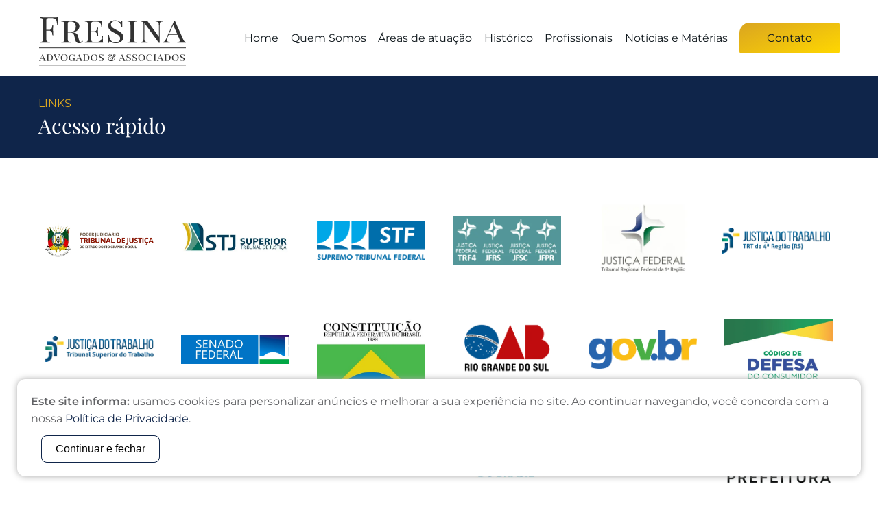

--- FILE ---
content_type: text/html; charset=UTF-8
request_url: https://www.fresina.adv.br/links
body_size: 18155
content:
<!DOCTYPE html><html lang="pt-BR"><head><base href="https://www.fresina.adv.br/" original="https://www.fresina.adv.br/" /><meta http-equiv="Content-Language" content="pt-BR"><meta http-equiv="Content-Type" content="text/html; charset=utf-8" /><meta http-equiv="X-UA-Compatible" content="IE=11" /><title>Fresina Advogados &amp; Associados</title><link rel="canonical" href="https://www.fresina.adv.br/links" /><meta name="keywords" content="" /><meta name="description" content="" /><meta name="language" content="br" /><meta name="author" content="STUDIOGT - Desenvolvimento de sites - www.studiogt.com.br" /><meta name="copyright" content="" /><meta name="resource-type" content="" /><meta name="distribution" content="" /><meta name="doc-class" content="Completed" /><meta name="revisit-after" content="7 Days" /><meta name="robots" content="all" /><meta name="classification" content="" /><meta name="SKYPE_TOOLBAR" content="SKYPE_TOOLBAR_PARSER_COMPATIBLE" /><link rel="shortcut icon" href="https://www.fresina.adv.br/favicon.ico?v=6" type="image/x-icon" /><meta charset="utf-8"><meta name="viewport" content="width=device-width, initial-scale=1.0, maximum-scale=1.0, user-scalable=no"><!-- *****  APLICAR PARA FACEBOOK - IMAGEM 150X150 **** --><meta property="og:title" content="Fresina Advogados &amp; Associados" /><meta property="og:description" content="" /><meta property="og:url" content="https://www.fresina.adv.br/links/index" /><meta property="og:image" content="https://www.fresina.adv.br/media/resize/2000x2000/pasta/12/649ad67c09a97.png" /><meta property="og:image:width" content=""/><meta property="og:image:height" content=""/><!-- CSS --><!--<link rel="stylesheet" href="static/css/base.css">--><style type="text/css">
	/*!
Pure v1.0.0
Copyright 2013 Yahoo!
Licensed under the BSD License.
https://github.com/yahoo/pure/blob/master/LICENSE.md
*//*!
normalize.css v^3.0 | MIT License | git.io/normalize
Copyright (c) Nicolas Gallagher and Jonathan Neal
*//*! normalize.css v3.0.3 | MIT License | github.com/necolas/normalize.css */html{font-family:sans-serif;-ms-text-size-adjust:100%;-webkit-text-size-adjust:100%;box-sizing:border-box}body{margin:0}*{box-sizing:inherit}article,aside,details,figcaption,figure,footer,header,hgroup,main,menu,nav,section,summary{display:block}audio,canvas,progress,video{display:inline-block;vertical-align:baseline}audio:not([controls]){display:none;height:0}[hidden],template{display:none}a{background-color:transparent}a:active,a:hover{outline:0}abbr[title]{border-bottom:1px dotted}b,strong{font-weight:700}dfn{font-style:italic}h1{font-size:2em;margin:.67em 0}mark{background:#ff0;color:#000}small{font-size:80%}sub,sup{font-size:75%;line-height:0;position:relative;vertical-align:baseline}sup{top:-.5em}sub{bottom:-.25em}img{border:0}svg:not(:root){overflow:hidden}figure{margin:0}hr{box-sizing:content-box;height:0}pre{overflow:auto}code,kbd,pre,samp{font-family:monospace,monospace;font-size:1em}button,input,optgroup,select,textarea{color:inherit;font:inherit;margin:0}button{overflow:visible}button,select{text-transform:none}button,html input[type=button],input[type=reset],input[type=submit]{-webkit-appearance:button;cursor:pointer}button[disabled],html input[disabled]{cursor:default}button::-moz-focus-inner,input::-moz-focus-inner{border:0;padding:0}blockquote,dd,div,dl,dt,form,h1,h2,h3,h4,h5,h6,li,ol,p,pre,td,th,ul{padding:0;margin:0}input{line-height:normal}input[type=checkbox],input[type=radio]{box-sizing:border-box;padding:0}input[type=number]::-webkit-inner-spin-button,input[type=number]::-webkit-outer-spin-button{height:auto}input[type=search]{-webkit-appearance:textfield;box-sizing:content-box}input[type=search]::-webkit-search-cancel-button,input[type=search]::-webkit-search-decoration{-webkit-appearance:none}fieldset{border:1px solid silver;margin:0 2px;padding:.35em .625em .75em}legend{border:0;padding:0}textarea{overflow:auto}optgroup{font-weight:700}table{border-collapse:collapse;border-spacing:0}td,th{padding:0}.hidden,[hidden]{display:none!important}.pure-img{max-width:100%;height:auto;display:block}
/*!
Pure v1.0.0
Copyright 2013 Yahoo!
Licensed under the BSD License.
https://github.com/yahoo/pure/blob/master/LICENSE.md
*/
/*csslint regex-selectors:false, known-properties:false, duplicate-properties:false*/

.row {
    letter-spacing: -0.31em; /* Webkit: collapse white-space between units */
    *letter-spacing: normal; /* reset IE < 8 */
    *word-spacing: -0.43em; /* IE < 8: collapse white-space between units */
    text-rendering: optimizespeed; /* Webkit: fixes text-rendering: optimizeLegibility */    

    /*
    Sets the font stack to fonts known to work properly with the above letter
    and word spacings. See: https://github.com/yahoo/pure/issues/41/

    The following font stack makes Pure Grids work on all known environments.

    * FreeSans: Ships with many Linux distros, including Ubuntu

    * Arimo: Ships with Chrome OS. Arimo has to be defined before Helvetica and
      Arial to get picked up by the browser, even though neither is available
      in Chrome OS.

    * Droid Sans: Ships with all versions of Android.

    * Helvetica, Arial, sans-serif: Common font stack on OS X and Windows.
    */
    font-family: FreeSans, Arimo, "Droid Sans", Helvetica, Arial, sans-serif;

    /* Use flexbox when possible to avoid `letter-spacing` side-effects. */
    display: -webkit-box;
    display: -webkit-flex;
    display: -ms-flexbox;
    display: flex;
    -webkit-flex-flow: row wrap;
        -ms-flex-flow: row wrap;
            flex-flow: row wrap;

    /* Prevents distributing space between rows */
    -webkit-align-content: flex-start;
        -ms-flex-line-pack: start;
            align-content: flex-start;
}

/* IE10 display: -ms-flexbox (and display: flex in IE 11) does not work inside a table; fall back to block and rely on font hack */
@media all and (-ms-high-contrast: none), (-ms-high-contrast: active) {
    table .row {
        display: block;
    }
}

/* Opera as of 12 on Windows needs word-spacing.
   The ".opera-only" selector is used to prevent actual prefocus styling
   and is not required in markup.
*/
.opera-only :-o-prefocus,
.row {
    word-spacing: -0.43em;
}

/*
Resets the font family back to the OS/browser's default sans-serif font,
this the same font stack that Normalize.css sets for the `body`.
*/
.row {
    font-family: sans-serif;
}

/*
Responsive
*/

.row {
    max-width: 75em;
    margin-left: auto;
    margin-right: auto;
}

@media screen and (min-width: 100em) {

    .row {
        max-width: 85em;
    }
}

.sm-1,
.sm-2,
.sm-3,
.sm-4,
.sm-5,
.sm-6,
.sm-7,
.sm-8,
.sm-9,
.sm-10,
.sm-11,
.sm-12 {
    display: inline-block;
    *display: inline;
    zoom: 1;
    letter-spacing: normal;
    word-spacing: normal;
    vertical-align: top;
    text-rendering: auto;
    padding-right: 1rem;
    padding-left: 1rem;        
}

.sm-1 {
    width: 8.3333%;
    *width: 8.3023%;
}

.sm-2 {
    width: 16.6667%;
    *width: 16.6357%;
}

.sm-3 {
    width: 25%;
    *width: 24.9690%;
}

.sm-4 {
    width: 33.3333%;
    *width: 33.3023%;
}

.sm-5 {
    width: 41.6667%;
    *width: 41.6357%;
}

.sm-6 {
    width: 50%;
    *width: 49.9690%;
}

.sm-7 {
    width: 58.3333%;
    *width: 58.3023%;
}

.sm-8 {
    width: 66.6667%;
    *width: 66.6357%;
}

.sm-9 {
    width: 75%;
    *width: 74.9690%;
}

.sm-10 {
    width: 83.3333%;
    *width: 83.3023%;
}

.sm-11 {
    width: 91.6667%;
    *width: 91.6357%;
}

.sm-12 {
    width: 100%;
}

@media screen and (min-width: 40em) {
    .md-1,
    .md-2,
    .md-3,
    .md-4,
    .md-5,
    .md-6,
    .md-7,
    .md-8,
    .md-9,
    .md-10,
    .md-11,
    .md-12 {
        display: inline-block;
        *display: inline;
        zoom: 1;
        letter-spacing: normal;
        word-spacing: normal;
        vertical-align: top;
        text-rendering: auto;
        padding-right: 1rem;
        padding-left: 1rem;        
    }

    .md-1 {
        width: 8.3333%;
        *width: 8.3023%;
    }

    .md-2 {
        width: 16.6667%;
        *width: 16.6357%;
    }

    .md-3 {
        width: 25%;
        *width: 24.9690%;
    }

    .md-4 {
        width: 33.3333%;
        *width: 33.3023%;
    }

    .md-5 {
        width: 41.6667%;
        *width: 41.6357%;
    }

    .md-6 {
        width: 50%;
        *width: 49.9690%;
    }

    .md-7 {
        width: 58.3333%;
        *width: 58.3023%;
    }

    .md-8 {
        width: 66.6667%;
        *width: 66.6357%;
    }

    .md-9 {
        width: 75%;
        *width: 74.9690%;
    }

    .md-10 {
        width: 83.3333%;
        *width: 83.3023%;
    }

    .md-11 {
        width: 91.6667%;
        *width: 91.6357%;
    }

    .md-12 {
        width: 100%;
    }
}

@media screen and (min-width: 70em) {
    .lg-1,
    .lg-2,
    .lg-3,
    .lg-4,
    .lg-5,
    .lg-6,
    .lg-7,
    .lg-8,
    .lg-9,
    .lg-10,
    .lg-11,
    .lg-12 {
        display: inline-block;
        *display: inline;
        zoom: 1;
        letter-spacing: normal;
        word-spacing: normal;
        vertical-align: top;
        text-rendering: auto;
        padding-right: 1rem;
        padding-left: 1rem;        
    }

    .lg-1 {
        width: 8.3333%;
        *width: 8.3023%;
    }

    .lg-2 {
        width: 16.6667%;
        *width: 16.6357%;
    }

    .lg-3 {
        width: 25%;
        *width: 24.9690%;
    }

    .lg-4 {
        width: 33.3333%;
        *width: 33.3023%;
    }

    .lg-5 {
        width: 41.6667%;
        *width: 41.6357%;
    }

    .lg-6 {
        width: 50%;
        *width: 49.9690%;
    }

    .lg-7 {
        width: 58.3333%;
        *width: 58.3023%;
    }

    .lg-8 {
        width: 66.6667%;
        *width: 66.6357%;
    }

    .lg-9 {
        width: 75%;
        *width: 74.9690%;
    }

    .lg-10 {
        width: 83.3333%;
        *width: 83.3023%;
    }

    .lg-11 {
        width: 91.6667%;
        *width: 91.6357%;
    }

    .lg-12 {
        width: 100%;
    }
}

@media screen and (min-width: 100em) {
    .xl-1,
    .xl-2,
    .xl-3,
    .xl-4,
    .xl-5,
    .xl-6,
    .xl-7,
    .xl-8,
    .xl-9,
    .xl-10,
    .xl-11,
    .xl-12 {
        display: inline-block;
        *display: inline;
        zoom: 1;
        letter-spacing: normal;
        word-spacing: normal;
        vertical-align: top;
        text-rendering: auto;
    }

    .xl-1 {
        width: 8.3333%;
        *width: 8.3023%;
    }

    .xl-2 {
        width: 16.6667%;
        *width: 16.6357%;
    }

    .xl-3 {
        width: 25%;
        *width: 24.9690%;
    }

    .xl-4 {
        width: 33.3333%;
        *width: 33.3023%;
    }

    .xl-5 {
        width: 41.6667%;
        *width: 41.6357%;
    }

    .xl-6 {
        width: 50%;
        *width: 49.9690%;
    }

    .xl-7 {
        width: 58.3333%;
        *width: 58.3023%;
    }

    .xl-8 {
        width: 66.6667%;
        *width: 66.6357%;
    }

    .xl-9 {
        width: 75%;
        *width: 74.9690%;
    }

    .xl-10 {
        width: 83.3333%;
        *width: 83.3023%;
    }

    .xl-11 {
        width: 91.6667%;
        *width: 91.6357%;
    }

    .xl-12 {
        width: 100%;
    }
}
@media screen and (max-width:40em){.visible-md-only{display:none!important}.visible-lg-only{display:none!important}.visible-xl-only{display:none!important}.visible-md{display:none!important}.visible-lg{display:none!important}.visible-xl{display:none!important}}@media screen and (min-width:40em) and (max-width:70em){.visible-sm-only{display:none!important}.visible-lg-only{display:none!important}.visible-xl-only{display:none!important}.visible-lg{display:none!important}.visible-xl{display:none!important}.hidden-md{display:none!important}}@media screen and (min-width:70em) and (max-width:100em){.visible-sm-only{display:none!important}.visible-md-only{display:none!important}.visible-xl-only{display:none!important}.visible-xl{display:none!important}.hidden-md{display:none!important}.hidden-lg{display:none!important}}@media screen and (min-width:100em){.visible-sm-only{display:none!important}.visible-md-only{display:none!important}.visible-xl-only{display:none!important}.hidden-md{display:none!important}.hidden-lg{display:none!important}.hidden-xl{display:none!important}}.offset-sm-1{margin-left:8.3333%}.offset-sm-2{margin-left:16.6667%}.offset-sm-3{margin-left:25%}.offset-sm-4{margin-left:33.3333%}.offset-sm-5{margin-left:41.6667%}.offset-sm-6{margin-left:50%}.offset-sm-7{margin-left:58.3333%}.offset-sm-8{margin-left:66.6667%}.offset-sm-9{margin-left:75%}.offset-sm-10{margin-left:83.3333%}.offset-sm-11{margin-left:91.6667%}.offset-sm-12{margin-left:100%}@media screen and (min-width:40em){.offset-md-1{margin-left:8.3333%}.offset-md-2{margin-left:16.6667%}.offset-md-3{margin-left:25%}.offset-md-4{margin-left:33.3333%}.offset-md-5{margin-left:41.6667%}.offset-md-6{margin-left:50%}.offset-md-7{margin-left:58.3333%}.offset-md-8{margin-left:66.6667%}.offset-md-9{margin-left:75%}.offset-md-10{margin-left:83.3333%}.offset-md-11{margin-left:91.6667%}.offset-md-12{margin-left:100%}}@media screen and (min-width:70em){.offset-lg-1{margin-left:8.3333%}.offset-lg-2{margin-left:16.6667%}.offset-lg-3{margin-left:25%}.offset-lg-4{margin-left:33.3333%}.offset-lg-5{margin-left:41.6667%}.offset-lg-6{margin-left:50%}.offset-lg-7{margin-left:58.3333%}.offset-lg-8{margin-left:66.6667%}.offset-lg-9{margin-left:75%}.offset-lg-10{margin-left:83.3333%}.offset-lg-11{margin-left:91.6667%}.offset-lg-12{margin-left:100%}}@media screen and (min-width:100em){.offset-xl-1{margin-left:8.3333%}.offset-xl-2{margin-left:16.6667%}.offset-xl-3{margin-left:25%}.offset-xl-4{margin-left:33.3333%}.offset-xl-5{margin-left:41.6667%}.offset-xl-6{margin-left:50%}.offset-xl-7{margin-left:58.3333%}.offset-xl-8{margin-left:66.6667%}.offset-xl-9{margin-left:75%}.offset-xl-10{margin-left:83.3333%}.offset-xl-11{margin-left:91.6667%}.offset-xl-12{margin-left:100%}}[class*=grid-]{-ms-display:flex;display:flex;-ms-flex-wrap:wrap;flex-wrap:wrap;padding:0;margin:0}[class*=grid-]>li{padding:0 .625rem 1.25rem}.sm-grid-1>li{width:100%;list-style:none}.sm-grid-2>li{width:50%;list-style:none}.sm-grid-3>li{width:33.33333%;list-style:none}.sm-grid-4>li{width:25%;list-style:none}.sm-grid-5>li{width:20%;list-style:none}.sm-grid-6>li{width:16.66667%;list-style:none}.sm-grid-7>li{width:14.28571%;list-style:none}.sm-grid-8>li{width:12.5%;list-style:none}.sm-grid-9>li{width:11.11111%;list-style:none}.sm-grid-10>li{width:10%;list-style:none}.sm-grid-11>li{width:9.09091%;list-style:none}.sm-grid-12>li{width:8.33333%;list-style:none}@media only screen and (min-width:40em){.md-grid-1>li{width:100%;list-style:none}.md-grid-2>li{width:50%;list-style:none}.md-grid-3>li{width:33.33333%;list-style:none}.md-grid-4>li{width:25%;list-style:none}.md-grid-5>li{width:20%;list-style:none}.md-grid-6>li{width:16.66667%;list-style:none}.md-grid-7>li{width:14.28571%;list-style:none}.md-grid-8>li{width:12.5%;list-style:none}.md-grid-9>li{width:11.11111%;list-style:none}.md-grid-10>li{width:10%;list-style:none}.md-grid-11>li{width:9.09091%;list-style:none}.md-grid-12>li{width:8.33333%;list-style:none}}@media only screen and (min-width:70em){.lg-grid-1>li{width:100%;list-style:none}.lg-grid-2>li{width:50%;list-style:none}.lg-grid-3>li{width:33.33333%;list-style:none}.lg-grid-4>li{width:25%;list-style:none}.lg-grid-5>li{width:20%;list-style:none}.lg-grid-6>li{width:16.66667%;list-style:none}.lg-grid-7>li{width:14.28571%;list-style:none}.lg-grid-8>li{width:12.5%;list-style:none}.lg-grid-9>li{width:11.11111%;list-style:none}.lg-grid-10>li{width:10%;list-style:none}.lg-grid-11>li{width:9.09091%;list-style:none}.lg-grid-12>li{width:8.33333%;list-style:none}}@media only screen and (min-width:100em){.xl-grid-1>li{width:100%;list-style:none}.xl-grid-2>li{width:50%;list-style:none}.xl-grid-3>li{width:33.33333%;list-style:none}.xl-grid-4>li{width:25%;list-style:none}.xl-grid-5>li{width:20%;list-style:none}.xl-grid-6>li{width:16.66667%;list-style:none}.xl-grid-7>li{width:14.28571%;list-style:none}.xl-grid-8>li{width:12.5%;list-style:none}.xl-grid-9>li{width:11.11111%;list-style:none}.xl-grid-10>li{width:10%;list-style:none}.xl-grid-11>li{width:9.09091%;list-style:none}.xl-grid-12>li{width:8.33333%;list-style:none}}.image{display:block;position:relative}.image img{display:block;height:auto;width:100%}.image.is-16by9 img,.image.is-1by1 img,.image.is-1by2 img,.image.is-1by3 img,.image.is-2by1 img,.image.is-2by3 img,.image.is-3by1 img,.image.is-3by2 img,.image.is-3by4 img,.image.is-3by5 img,.image.is-4by3 img,.image.is-4by5 img,.image.is-5by3 img,.image.is-5by4 img,.image.is-9by16 img,.image.is-square img{height:100%;width:100%;bottom:0;left:0;position:absolute;right:0;top:0;height:100%;width:100%}.image.is-1by1,.image.is-square{padding-top:100%}.image.is-5by4{padding-top:80%}.image.is-4by3{padding-top:75%}.image.is-3by2{padding-top:66.6666%}.image.is-5by3{padding-top:60%}.image.is-16by9{padding-top:56.25%}.image.is-2by1{padding-top:50%}.image.is-3by1{padding-top:33.3333%}.image.is-4by5{padding-top:125%}.image.is-3by4{padding-top:133.3333%}.image.is-2by3{padding-top:150%}.image.is-3by5{padding-top:166.6666%}.image.is-9by16{padding-top:177.7777%}.image.is-1by2{padding-top:200%}.image.is-1by3{padding-top:300%}.sm-centered{margin-left:auto;margin-right:auto}@media only screen and (min-width:40em){.md-centered{margin-left:auto;margin-right:auto}}@media only screen and (min-width:70em){.lg-centered{margin-left:auto;margin-right:auto}}@media only screen and (min-width:100em){.xl-centered{margin-left:auto;margin-right:auto}}

	a {
  font-family: "Montserrat", sans-serif;
  text-decoration: none;
  line-height: inherit;
  color: #376b9c;
}
a:hover {
  text-decoration: underline;
}
a img {
  border: none;
}
/* Default paragraph styles */
p,
span {
  font-family: "Montserrat", sans-serif;
  font-weight: normal;
  font-size: 16px;
  line-height: 1.6;
  margin-bottom: 12px;
  text-align: left;
  text-rendering: optimizeLegibility;
  color: #626366;
}
p strong,
span strong,
p b,
span b {
  font-weight: 600;
  line-height: inherit;
}
form input[type],
form select,
form span,
form label,
form textarea {
  font-family: "Montserrat", sans-serif;
  font-size: 15px;
}
form button[type] {
  font-family: "Montserrat", sans-serif;
}
/* Default header styles */
h1,
h2,
h3,
h4,
h5,
h6 {
  font-family: "Playfair Display", serif;
  text-rendering: optimizeLegibility;
  font-weight: 200;
  margin: 0 0 16px 0;
  line-height: 1.2;
  color: #121A1F;
}
/* Helpful Typography Defaults */
em,
i {
  font-style: italic;
  line-height: inherit;
}
strong,
b {
  font-weight: 600;
  line-height: inherit;
}
small {
  font-size: 60%;
  line-height: inherit;
}
/* Lists */
ul,
ol,
dl {
  font-family: "Montserrat", sans-serif;
  list-style-position: outside;
  margin-bottom: 12px;
  line-height: 1.6;
  font-size: 16px;
  color: #626366;
}
code {
  font-family: Consolas, "Liberation Mono", Courier, monospace;
  font-weight: normal;
  color: #333333;
  background-color: #f8f8f8;
  border-width: 1px;
  border-style: solid;
  border-color: #e0e0e0;
  padding: 0.125rem 0.3125rem 0.0625rem;
}
/*
All snippets
**/
.relative {
  position: relative;
}
.text-center {
  text-align: center;
}
/*
Icomoon
**/
[class^="icon-"],
[class*=" icon-"] {
  /* use !important to prevent issues with browser extensions that change fonts */
  font-family: 'icomoon' !important;
  speak: none;
  font-style: normal;
  font-weight: normal;
  font-variant: normal;
  text-transform: none;
  line-height: 1;
  /* Better Font Rendering =========== */
  -webkit-font-smoothing: antialiased;
  -moz-osx-font-smoothing: grayscale;
}
/*
Responsive image canvas
**/
figure.image {
  background-size: cover;
  background-position: center;
  background-repeat: no-repeat;
}
figure.image img {
  visibility: hidden;
}
figure.image.contain {
  background-size: contain;
}
.image-item {
  height: auto;
}
img {
  max-width: 100%;
}
/*
Flexbox snippets
**/
.flex {
  -webkit-display: flex;
  -moz-display: flex;
  -ms-display: flex;
  display: flex;
}
.align-center {
  -webkit-align-items: center;
  -moz-align-items: center;
  -ms-align-items: center;
  align-items: center;
}
.align-start {
  -webkit-align-items: flex-start;
  -moz-align-items: flex-start;
  -ms-align-items: flex-start;
  align-items: flex-start;
}
.align-end {
  -webkit-align-items: flex-end;
  -moz-align-items: flex-end;
  -ms-align-items: flex-end;
  align-items: flex-end;
}
.justify-center {
  -webkit-justify-content: center;
  -moz-justify-content: center;
  -ms-justify-content: center;
  justify-content: center;
}
.justify-evenly {
  -webkit-justify-content: space-evenly;
  -moz-justify-content: space-evenly;
  -ms-justify-content: space-evenly;
  justify-content: space-evenly;
}
.justify-between {
  -webkit-justify-content: space-between;
  -moz-justify-content: space-between;
  -ms-justify-content: space-between;
  justify-content: space-between;
}
.justify-around {
  -webkit-justify-content: space-around;
  -moz-justify-content: space-around;
  -ms-justify-content: space-around;
  justify-content: space-around;
}
.justify-end {
  -webkit-justify-content: flex-end;
  -moz-justify-content: flex-end;
  -ms-justify-content: flex-end;
  justify-content: flex-end;
}
.justify-start {
  -webkit-justify-content: flex-start;
  -moz-justify-content: flex-start;
  -ms-justify-content: flex-start;
  justify-content: flex-start;
}
.flex-column {
  -webkit-flex-direction: column;
  -moz-flex-direction: column;
  -ms-flex-direction: column;
  flex-direction: column;
}
.flex-wrap {
  -webkit-flex-wrap: wrap;
  -moz-flex-wrap: wrap;
  -ms-flex-wrap: wrap;
  flex-wrap: wrap;
}
.flex-centered {
  -webkit-display: flex;
  -moz-display: flex;
  -ms-display: flex;
  display: flex;
  -webkit-align-items: center;
  -moz-align-items: center;
  -ms-align-items: center;
  align-items: center;
  -webkit-justify-content: center;
  -moz-justify-content: center;
  -ms-justify-content: center;
  justify-content: center;
}
@media (max-width: 70em) {
  .tablet-column {
    -webkit-flex-direction: column;
    -moz-flex-direction: column;
    -ms-flex-direction: column;
    flex-direction: column;
  }
}
@media (max-width: 40em) {
  .mobile-column {
    -webkit-flex-direction: column;
    -moz-flex-direction: column;
    -ms-flex-direction: column;
    flex-direction: column;
  }
}
/*
Colors
**/
/*
Structure
**/
*:focus {
  outline: none;
}
html,
body {
  height: 100%;
  background-color: #ffffff;
}
[class*="grid-"] {
  margin: 0 -0.625rem;
}
/*
Fetures
**/
.opacity {
  opacity: 1;
  -webkit-transition: opacity 0.5s ease-in-out;
  -moz-transition: opacity 0.5s ease-in-out;
  -ms-transition: opacity 0.5s ease-in-out;
  transition: opacity 0.5s ease-in-out;
}
.opacity:hover {
  opacity: 0.6;
  text-decoration: none;
}
.opacity-translate {
  opacity: 1;
  -webkit-transition: opacity 0.5s ease-in-out, transform 0.5s;
  -moz-transition: opacity 0.5s ease-in-out, transform 0.5s;
  -ms-transition: opacity 0.5s ease-in-out, transform 0.5s;
  transition: opacity 0.5s ease-in-out, transform 0.5s;
}
.opacity-translate:hover {
  opacity: 0.6;
  text-decoration: none;
  -webkit-transform: translateY(-2px);
  -moz-transform: translateY(-2px);
  -ms-transform: translateY(-2px);
  transform: translateY(-2px);
}
.default-button {
  text-align: center;
  font-size: 16px;
  border: none;
  color: #121A1F;
  background: linear-gradient(159deg, #DAA520 0%, #FFD700 100%);
  border-radius: 3px;
  border-top-left-radius: 15px;
  padding: 10px 40px;
  display: inline-flex;
  -webkit-align-items: center;
  -moz-align-items: center;
  -ms-align-items: center;
  align-items: center;
  text-decoration: none;
}
@media (max-width: 40em) {
  .default-button {
    font-size: 13px;
  }
}
.default-button:hover {
  background: #DAA520;
  text-decoration: none;
}
.default-button img,
.default-button i {
  margin-right: 8px;
}
.default-button.translate {
  opacity: 1;
  -webkit-transition: opacity 0.5s ease-in-out, transform 0.5s;
  -moz-transition: opacity 0.5s ease-in-out, transform 0.5s;
  -ms-transition: opacity 0.5s ease-in-out, transform 0.5s;
  transition: opacity 0.5s ease-in-out, transform 0.5s;
}
.default-button.translate:hover {
  opacity: 0.6;
  text-decoration: none;
  -webkit-transform: translateY(-2px);
  -moz-transform: translateY(-2px);
  -ms-transform: translateY(-2px);
  transform: translateY(-2px);
}
.default-button.white {
  border: solid 1px #ffffff;
}
.default-button.full {
  width: 100%;
  -webkit-justify-content: space-between;
  -moz-justify-content: space-between;
  -ms-justify-content: space-between;
  justify-content: space-between;
}
.default-button.small {
  padding: 10px 15px;
  font-size: 12px;
}
.spacing {
  padding: 60px 0;
}
@media (max-width: 40em) {
  .spacing {
    padding: 20px 0;
  }
}
form input[type],
form textarea,
form select,
form label.file {
  border: 1px solid rgba(15, 37, 74, 0.4);
  height: 45px;
  padding: 10px;
  display: block;
  width: 100%;
  margin-bottom: 16px;
  font-size: 13px;
  border-radius: 4px;
}
form input[type]:focus,
form textarea:focus,
form select:focus,
form label.file:focus {
  border: 1px solid #626366;
  outline: 0;
}
form input[type]::-webkit-input-placeholder,
form textarea::-webkit-input-placeholder,
form select::-webkit-input-placeholder,
form label.file::-webkit-input-placeholder {
  /* Chrome/Opera/Safari */
  color: #626366;
  font-size: 13px;
}
form input[type]::-moz-placeholder,
form textarea::-moz-placeholder,
form select::-moz-placeholder,
form label.file::-moz-placeholder {
  /* Firefox 19+ */
  color: #626366;
  font-size: 13px;
}
form input[type]:-ms-input-placeholder,
form textarea:-ms-input-placeholder,
form select:-ms-input-placeholder,
form label.file:-ms-input-placeholder {
  /* IE 10+ */
  color: #626366;
  font-size: 13px;
}
form textarea {
  height: 150px;
}
/*
Slick slider
**/
.slider {
  position: relative;
}
.slider .slick-arrow {
  position: absolute;
  top: 50%;
  font-size: 0;
  z-index: 2;
  border: none;
  background-color: transparent;
  -webkit-transform: translateY(-50%);
  -moz-transform: translateY(-50%);
  -ms-transform: translateY(-50%);
  transform: translateY(-50%);
}
.slider .slick-arrow::before {
  font-family: "Font Awesome 5 Free";
  font-weight: 900;
  font-size: 16px;
  color: #0F254A;
  opacity: 0.4;
  -webkit-transition: opacity 0.5s;
  -moz-transition: opacity 0.5s;
  -ms-transition: opacity 0.5s;
  transition: opacity 0.5s;
}
.slider .slick-arrow.slick-prev {
  left: 10px;
}
@media (max-width: 80em) {
  .slider .slick-arrow.slick-prev {
    left: 0;
  }
}
.slider .slick-arrow.slick-prev::before {
  content: "\f060";
}
.slider .slick-arrow.slick-next {
  right: 10px;
}
@media (max-width: 80em) {
  .slider .slick-arrow.slick-next {
    right: 0;
  }
}
.slider .slick-arrow.slick-next::before {
  content: "\f061";
}
.slider .slick-arrow:hover::before {
  opacity: 0.8;
}
.slider .slick-dots {
  list-style: none;
  margin: 0;
  position: absolute;
  bottom: 20px;
  left: 50%;
  -webkit-display: flex;
  -moz-display: flex;
  -ms-display: flex;
  display: flex;
  -webkit-transform: translateX(-50%);
  -moz-transform: translateX(-50%);
  -ms-transform: translateX(-50%);
  transform: translateX(-50%);
}
.slider .slick-dots > li {
  margin: 0 5px;
}
.slider .slick-dots > li button {
  font-size: 0;
  border: none;
  background-color: transparent;
  -webkit-display: flex;
  -moz-display: flex;
  -ms-display: flex;
  display: flex;
  -webkit-align-items: center;
  -moz-align-items: center;
  -ms-align-items: center;
  align-items: center;
  -webkit-justify-content: center;
  -moz-justify-content: center;
  -ms-justify-content: center;
  justify-content: center;
}
.slider .slick-dots > li button::before {
  content: "";
  width: 4px;
  height: 4px;
  background-color: #DAA520;
  display: block;
  border-radius: 50%;
}
.slider .slick-dots > li.slick-active button::before {
  background-color: #0F254A;
}
@media (max-width: 70em) {
  .wrap-page {
    padding-top: 90px;
  }
}
/*
Slider
*/
.bv_hidden {
  -webkit-backface-visibility: hidden;
  backface-visibility: hidden;
}
.filled_obj {
  content: "";
  position: absolute;
  top: 0;
  left: 0;
  width: 100%;
  height: 100%;
}
.main-slider {
  width: 100%;
  overflow: hidden;
}
.main-slider .main-slider {
  position: relative;
  width: 100%;
  height: 33vw;
  min-height: 8vw;
  margin-bottom: 50px;
  opacity: 0;
  visibility: hidden;
  transition: all 1.2s ease;
}
@media (max-width: 40em) {
  .main-slider .main-slider {
    height: 105vw;
  }
}
.main-slider .main-slider.slick-initialized {
  opacity: 1;
  visibility: visible;
}
.main-slider .slick-slide {
  position: relative;
  height: 50vw;
  -webkit-backface-visibility: hidden;
  backface-visibility: hidden;
  min-height: 400px;
  /*&::before {
            .filled_obj;
            .bv_hidden;
            opacity: 1;
            z-index: 1;
            background: linear-gradient(180deg, rgba(0, 0, 0, 0.9) 0%, rgba(0, 0, 0, 0.3) 100%);
        }*/
}
@media (max-width: 40em) {
  .main-slider .slick-slide {
    height: 105vw;
    min-height: 100px;
  }
}
.main-slider .slick-slide video {
  display: block;
  position: absolute;
  top: 50%;
  left: 50%;
  min-width: 100%;
  min-height: 100%;
  width: auto;
  height: auto;
  transform: translate(-50%, -50%);
}
.main-slider .slick-slide iframe {
  position: relative;
  pointer-events: none;
}
.main-slider .slick-slide figure {
  position: relative;
  height: 100%;
  background-color: #ffffff;
  background-size: 50% auto;
  background-position: right center;
  background-repeat: no-repeat;
  background-image: url("../../images/bg.svg");
}
@media (max-width: 40em) {
  .main-slider .slick-slide figure {
    height: 100%;
    background: none;
  }
  .main-slider .slick-slide figure::before {
    content: '';
    height: 100%;
    width: 100%;
    position: absolute;
    left: 0;
    top: 0;
    background-color: #0F254A;
    opacity: 0.5;
  }
}
.main-slider .slick-slide figure img {
  visibility: hidden !important;
}
.main-slider .slick-slide figure.fotodois {
  position: absolute;
  right: 0;
  top: 50%;
  transform: translateY(-50%);
  z-index: 4;
  width: 50vw;
  height: auto;
  background: #ffffff;
  border-top-left-radius: 80px;
  border-bottom-left-radius: 3px;
}
@media (max-width: 75em) {
  .main-slider .slick-slide figure.fotodois {
    width: 55vw;
  }
}
@media (max-width: 70em) {
}
@media (max-width: 40em) {
  .main-slider .slick-slide figure.fotodois {
    display: none;
  }
}
.main-slider .slick-slide figure.fotodois img {
  border-top-left-radius: 80px;
  border-bottom-left-radius: 3px;
  visibility: visible !important;
  z-index: 3;
  position: relative;
  display: block;
}
.main-slider .slick-slide .slide-image {
  opacity: 0;
  height: 100%;
  background-size: cover;
  background-position: center;
  transition: all 0.8s ease;
}
.main-slider .slick-slide .slide-image.show {
  opacity: 1;
}
.main-slider .slick-slide .image-entity {
  width: 100%;
  opacity: 0;
  visibility: hidden;
}
.main-slider .slick-slide .loading {
  position: absolute;
  left: 0;
  width: 100%;
  height: 100%;
  background-color: transparent;
  color: #ffffff;
  font-style: italic;
  font-size: 22px;
  -webkit-display: flex;
  -moz-display: flex;
  -ms-display: flex;
  display: flex;
  -webkit-align-items: center;
  -moz-align-items: center;
  -ms-align-items: center;
  align-items: center;
  -webkit-justify-content: center;
  -moz-justify-content: center;
  -ms-justify-content: center;
  justify-content: center;
}
.main-slider .slick-slide .slide-media {
  animation: slideOut 0.4s cubic-bezier(0.4, 0.29, 0.01, 1);
}
.main-slider .slick-slide.slick-active {
  z-index: 1;
}
.main-slider .slick-slide.slick-active .slide-media {
  animation: slideIn 2.4s cubic-bezier(0.4, 0.29, 0.01, 1);
}
.main-slider .slick-slide.slick-active .slide-media::before {
  content: '';
  height: 100%;
  width: 100%;
  position: absolute;
  left: 0;
  top: 0;
  background-color: #0F254A;
  opacity: 0.5;
}
.main-slider .slick-slide.slick-active .caption {
  opacity: 1;
  transform: translateY(0);
  transition: all 0.7s cubic-bezier(0.32, 0.34, 0, 1.62) 0.6s;
}
.main-slider .text {
  width: 100%;
  position: absolute;
  top: 50%;
  left: 0;
  color: #fff;
  z-index: 1;
  transition: all 0.3s ease;
  transform: translateY(-50%);
  -webkit-backface-visibility: hidden;
  backface-visibility: hidden;
  opacity: 1;
  visibility: visible;
}
@media (max-width: 40em) {
  .main-slider .text {
    top: 90px;
  }
}
.main-slider .text h2 {
  font-size: 16px;
  text-transform: uppercase;
  color: #DAA520;
  margin-bottom: 5px;
  font-family: 'Arial', sans-serif;
}
@media (max-width: 40em) {
  .main-slider .text h2 {
    font-size: 14px;
  }
}
.main-slider .text h3 {
  font-size: 42px;
  color: #ffffff;
  line-height: 1.2;
  display: block;
  /*text-align: center;
            border: solid 1px #fff;
            
            padding: 30px 40px;
            background-color: rgba(255, 255, 255, 0.2);
            -webkit-backdrop-filter: blur(10px);
            backdrop-filter: blur(8px);*/
  margin-bottom: 10px;
}
.main-slider .text h3 strong,
.main-slider .text h3 b {
  font-weight: 700;
}
@media (max-width: 40em) {
  .main-slider .text h3 {
    font-size: 30px;
  }
}
.main-slider .text p {
  color: #ffffff;
  line-height: 1.4;
}
.main-slider .text a,
.main-slider .text span {
  margin-bottom: 10px;
  text-align: center;
  font-size: 16px;
  border: none;
  color: #121A1F;
  background: linear-gradient(159deg, #DAA520 0%, #FFD700 100%);
  border-radius: 3px;
  border-top-left-radius: 15px;
  padding: 10px 40px;
  display: inline-flex;
  -webkit-align-items: center;
  -moz-align-items: center;
  -ms-align-items: center;
  align-items: center;
  text-decoration: none;
  white-space: nowrap;
}
@media (max-width: 40em) {
  .main-slider .text a,
  .main-slider .text span {
    font-size: 13px;
  }
}
.main-slider .text a:hover,
.main-slider .text span:hover {
  background: #DAA520;
  text-decoration: none;
}
.main-slider .text a img,
.main-slider .text span img,
.main-slider .text a i,
.main-slider .text span i {
  margin-right: 8px;
}
.main-slider .text a.translate,
.main-slider .text span.translate {
  opacity: 1;
  -webkit-transition: opacity 0.5s ease-in-out, transform 0.5s;
  -moz-transition: opacity 0.5s ease-in-out, transform 0.5s;
  -ms-transition: opacity 0.5s ease-in-out, transform 0.5s;
  transition: opacity 0.5s ease-in-out, transform 0.5s;
}
.main-slider .text a.translate:hover,
.main-slider .text span.translate:hover {
  opacity: 0.6;
  text-decoration: none;
  -webkit-transform: translateY(-2px);
  -moz-transform: translateY(-2px);
  -ms-transform: translateY(-2px);
  transform: translateY(-2px);
}
.main-slider .text a.white,
.main-slider .text span.white {
  border: solid 1px #ffffff;
}
.main-slider .text a.full,
.main-slider .text span.full {
  width: 100%;
  -webkit-justify-content: space-between;
  -moz-justify-content: space-between;
  -ms-justify-content: space-between;
  justify-content: space-between;
}
.main-slider .text a.small,
.main-slider .text span.small {
  padding: 10px 15px;
  font-size: 12px;
}
.main-slider .slick-dots {
  left: 36%;
  right: calc(50vw - 36.5em);
  bottom: 10vw;
}
.main-slider .slick-dots li button::before {
  background-color: #ffffff;
}
.main-slider .slick-dots li.slick-active button::before {
  background-color: #DAA520;
}
.main-slider .slick-current .text {
  animation-name: fadein;
  -webkit-animation-name: fadein;
  animation-duration: 8s;
  -webkit-animation-duration: 8s;
  animation-timing-function: ease-in-out;
  -webkit-animation-timing-function: ease-in-out;
}
@keyframes fadein {
  0% {
    opacity: 0;
    visibility: hidden;
  }
  5% {
    opacity: 0;
    visibility: hidden;
  }
  35% {
    opacity: 1;
    visibility: visible;
  }
  85% {
    opacity: 1;
    visibility: visible;
  }
  100% {
    opacity: 1;
    visibility: visible;
  }
}
@media (max-width: 40em) {
  .main-slider .slick-current .text {
    margin-top: 100px;
  }
}
.list-page .sidebar h3 {
  text-transform: uppercase;
  font-size: 16px;
}
.list-page .sidebar h3 strong {
  position: relative;
  color: #0F254A;
  font-weight: 600;
}
.list-page .sidebar h3 strong::before {
  content: "";
  width: 100%;
  height: 2px;
  background-color: #0F254A;
  position: absolute;
  left: 0;
  top: -10px;
}
.list-page .sidebar .categories {
  list-style: none;
  margin-bottom: 10px;
}
.list-page .sidebar .categories > li:not(:last-child) {
  border-bottom: 1px solid #f7f7f7;
}
.list-page .sidebar .categories > li > a {
  color: #121A1F;
  font-size: 15px;
  display: block;
  opacity: 1;
  -webkit-transition: opacity 0.5s ease-in-out;
  -moz-transition: opacity 0.5s ease-in-out;
  -ms-transition: opacity 0.5s ease-in-out;
  transition: opacity 0.5s ease-in-out;
  padding: 10px 0;
}
.list-page .sidebar .categories > li > a:hover {
  opacity: 0.6;
  text-decoration: none;
}
.list-page .sidebar .categories > li .submenu {
  list-style: none;
  margin-top: 10px;
  margin-bottom: 20px;
  display: none;
}
.list-page .sidebar .categories > li .submenu > li a {
  color: #121A1F;
  opacity: 1;
  -webkit-transition: opacity 0.5s ease-in-out;
  -moz-transition: opacity 0.5s ease-in-out;
  -ms-transition: opacity 0.5s ease-in-out;
  transition: opacity 0.5s ease-in-out;
}
.list-page .sidebar .categories > li .submenu > li a:hover {
  opacity: 0.6;
  text-decoration: none;
}
.list-page .sidebar .categories > li .submenu > li ul {
  list-style: none;
  padding-left: 30px;
  display: none;
}
.list-page .sidebar .categories > li .submenu > li ul li a {
  color: #121A1F;
}
.list-page .sidebar .categories > li .submenu > li.active > a {
  color: #0F254A;
}
.list-page .sidebar .categories > li.active > a {
  color: #0F254A;
}
.list-page .sidebar ul {
  list-style: none;
  margin-bottom: 10px;
}
.list-page .sidebar ul li {
  line-height: 1.1;
}
.list-page .sidebar ul li a {
  color: #121A1F;
  font-size: 15px;
  opacity: 1;
  -webkit-transition: opacity 0.5s ease-in-out;
  -moz-transition: opacity 0.5s ease-in-out;
  -ms-transition: opacity 0.5s ease-in-out;
  transition: opacity 0.5s ease-in-out;
}
.list-page .sidebar ul li a:hover {
  opacity: 0.6;
  text-decoration: none;
}
.list-page .sidebar ul li a.active {
  color: #0F254A;
}
.list-page .sidebar ul li ul {
  margin-top: 10px;
  margin-bottom: 20px;
}
.list-page .sidebar ul li ul li {
  margin-left: 20px;
}
.list-page .filters {
  margin-bottom: 40px;
}
.list-page .filters form {
  position: relative;
  -webkit-display: flex;
  -moz-display: flex;
  -ms-display: flex;
  display: flex;
  -webkit-justify-content: flex-end;
  -moz-justify-content: flex-end;
  -ms-justify-content: flex-end;
  justify-content: flex-end;
}
.list-page .filters form > div {
  margin-left: 30px;
  -webkit-display: flex;
  -moz-display: flex;
  -ms-display: flex;
  display: flex;
  -webkit-align-items: center;
  -moz-align-items: center;
  -ms-align-items: center;
  align-items: center;
  -webkit-justify-content: center;
  -moz-justify-content: center;
  -ms-justify-content: center;
  justify-content: center;
}
@media (max-width: 40em) {
  .list-page .filters form > div {
    margin-left: 10px;
  }
}
.list-page .filters form > div h5 {
  margin: 0;
  font-size: 12px;
  font-style: italic;
  text-transform: uppercase;
}
.list-page .filters form > div select {
  margin: 0 0 0 10px;
}
/*
Blog
*/
.blog-list {
  list-style: none;
}
.blog-list li {
  margin-bottom: 20px;
  background-color: #fff;
  border-radius: 4px;
}
.blog-list li figure {
  margin: 0 0 0 -1rem;
  border-radius: 4px;
}
.blog-list li a {
  display: block;
  border: 1px solid #0F254A;
  padding: 16px;
  opacity: 1;
  -webkit-transition: opacity 0.5s ease-in-out;
  -moz-transition: opacity 0.5s ease-in-out;
  -ms-transition: opacity 0.5s ease-in-out;
  transition: opacity 0.5s ease-in-out;
  border-radius: 4px;
}
.blog-list li a:hover {
  opacity: 0.6;
  text-decoration: none;
}
.blog-list li a header {
  height: 100%;
  position: relative;
  margin: 10px -1em 0 -1em;
}
.blog-list li a header h2 {
  font-weight: 600;
  font-size: 24px;
  text-transform: initial;
}
.blog-list li a header span {
  position: absolute;
  right: 0;
  bottom: 0;
  color: #121A1F;
  margin: 0;
  font-style: italic;
  font-size: 12px;
}
.widgets {
  padding: 40px;
  margin-bottom: 40px;
  background-color: #0F254A;
  border-radius: 4px;
}
@media (max-width: 70em) {
  .widgets {
    padding: 20px;
  }
}
@media (max-width: 40em) {
  .widgets {
    margin-top: 40px;
  }
}
.widgets h3 {
  text-transform: uppercase;
  margin-top: 20px;
  margin-bottom: 5px;
  color: #ffffff;
}
.widgets form {
  position: relative;
  margin-bottom: 40px;
}
.widgets form input[type] {
  background-color: #ffffff;
}
.widgets form button {
  position: absolute;
  right: 10px;
  top: 50%;
  background: transparent;
  border: none;
  -webkit-transform: translateY(-50%);
  -moz-transform: translateY(-50%);
  -ms-transform: translateY(-50%);
  transform: translateY(-50%);
}
.widgets ul {
  list-style: none;
}
.widgets ul li a {
  color: #ffffff;
  opacity: 1;
  -webkit-transition: opacity 0.5s ease-in-out;
  -moz-transition: opacity 0.5s ease-in-out;
  -ms-transition: opacity 0.5s ease-in-out;
  transition: opacity 0.5s ease-in-out;
}
.widgets ul li a:hover {
  opacity: 0.6;
  text-decoration: none;
}
.widgets ul li a.active {
  font-weight: 400;
}
.pagination {
  list-style: none;
  -webkit-display: flex;
  -moz-display: flex;
  -ms-display: flex;
  display: flex;
  -webkit-align-items: center;
  -moz-align-items: center;
  -ms-align-items: center;
  align-items: center;
  -webkit-justify-content: center;
  -moz-justify-content: center;
  -ms-justify-content: center;
  justify-content: center;
}
.pagination li {
  margin: 0 5px;
}
.pagination li a {
  background-color: #121A1F;
  color: #ffffff;
  display: block;
  width: 20px;
  line-height: 1.2;
  border-radius: 4px;
  padding: 4px 10px;
  cursor: pointer;
  opacity: 1;
  -webkit-transition: opacity 0.5s ease-in-out;
  -moz-transition: opacity 0.5s ease-in-out;
  -ms-transition: opacity 0.5s ease-in-out;
  transition: opacity 0.5s ease-in-out;
}
.pagination li a:hover {
  opacity: 0.6;
  text-decoration: none;
}
.pagination li a.current {
  background-color: #626366;
}
.pagination li.current {
  background-color: #626366;
}
.pagination li:not(:first-child) a,
.pagination li:not(:last-child) a {
  width: auto;
}
.blog-content h1 {
  font-size: 30px;
}
.blog-content .wrap-featured-image {
  margin-bottom: 16px;
}
.blog-content .wrap-featured-image .featured-image {
  display: block;
  float: right;
  margin-left: 15px;
}
.blog-content .wrap-featured-image .featured-image img {
  border-radius: 4px;
  max-width: 400px;
  height: auto;
}
.blog-content .wrap-featured-image iframe {
  width: 100%;
  margin-top: 40px;
}
.blog-content .wrap-featured-image a:hover {
  text-decoration: none;
}
.blog-content .carousel-blog {
  margin: 10px -10px 0 -10px;
}
.blog-content .carousel-blog .item {
  padding: 10px;
}
.blog-content .carousel-blog .item a:hover {
  text-decoration: none;
}
.blog-content .carousel-blog .slick-arrow {
  bottom: 50%;
  color: #ffffff;
  -webkit-transform: translateY(50%);
  -moz-transform: translateY(50%);
  -ms-transform: translateY(50%);
  transform: translateY(50%);
}
.blog-content .carousel-blog .slick-arrow.slick-prev {
  left: -30px;
}
.blog-content .carousel-blog .slick-arrow.slick-next {
  right: -30px;
}
.blog-content .addthis_inline_share_toolbox span {
  margin: 0;
}
.blog-content figcaption {
  color: #0F254A;
  text-decoration: none;
  font-size: 12px;
  font-style: italic;
  padding: 0 0 2px 2px;
  text-align: center;
  margin-left: 15px;
  margin-bottom: 10px;
}
/*
Header
*/
.addthis_inline_share_toolbox {
  margin: 40px 0;
}
.header-bar {
  padding: 10px 0 10px 0;
  background: #DAA520;
}
@media (max-width: 70em) {
  .header-bar {
    display: none;
  }
}
.header-bar .list {
  -webkit-display: flex;
  -moz-display: flex;
  -ms-display: flex;
  display: flex;
  -webkit-align-items: center;
  -moz-align-items: center;
  -ms-align-items: center;
  align-items: center;
  -webkit-justify-content: flex-start;
  -moz-justify-content: flex-start;
  -ms-justify-content: flex-start;
  justify-content: flex-start;
}
.header-bar .list > div {
  -webkit-display: flex;
  -moz-display: flex;
  -ms-display: flex;
  display: flex;
  -webkit-align-items: center;
  -moz-align-items: center;
  -ms-align-items: center;
  align-items: center;
  -webkit-justify-content: center;
  -moz-justify-content: center;
  -ms-justify-content: center;
  justify-content: center;
  margin-right: 40px;
}
.header-bar .list > div img {
  margin-right: 10px;
}
.header-bar .list > div a {
  color: #ffffff;
  font-size: 14px;
  -webkit-display: flex;
  -moz-display: flex;
  -ms-display: flex;
  display: flex;
  -webkit-align-items: center;
  -moz-align-items: center;
  -ms-align-items: center;
  align-items: center;
  -webkit-justify-content: center;
  -moz-justify-content: center;
  -ms-justify-content: center;
  justify-content: center;
  opacity: 1;
  -webkit-transition: opacity 0.5s ease-in-out;
  -moz-transition: opacity 0.5s ease-in-out;
  -ms-transition: opacity 0.5s ease-in-out;
  transition: opacity 0.5s ease-in-out;
}
.header-bar .list > div a:hover {
  opacity: 0.6;
  text-decoration: none;
}
.header-bar .list > div h4 {
  color: #ffffff;
  font-size: 14px;
  font-weight: normal;
  margin: 0;
  font-family: "Montserrat", sans-serif;
}
.header-bar .list > div span {
  color: #ffffff;
  margin: 0 5px;
}
.header-bar .list > div.wrap-drop {
  position: relative;
}
.header-bar .list > div.wrap-drop .drop {
  margin-left: 10px;
}
.header-bar .social {
  list-style: none;
  margin: 0;
  -webkit-display: flex;
  -moz-display: flex;
  -ms-display: flex;
  display: flex;
  -webkit-justify-content: flex-end;
  -moz-justify-content: flex-end;
  -ms-justify-content: flex-end;
  justify-content: flex-end;
  -webkit-align-items: flex-end;
  -moz-align-items: flex-end;
  -ms-align-items: flex-end;
  align-items: flex-end;
}
.header-bar .social li {
  margin-left: 15px;
}
.header-bar .social li a {
  display: block;
  color: #0F254A;
}
.header-bar .social li a img {
  display: block;
}
.wrap-header {
  position: relative;
  left: 0;
  top: 0;
  width: 100%;
  z-index: 4;
}
.wrap-header .header-bottom-bar {
  background-color: #0F254A;
  padding: 10px;
}
.wrap-header .header-bottom-bar .list {
  -webkit-display: flex;
  -moz-display: flex;
  -ms-display: flex;
  display: flex;
  -webkit-align-items: center;
  -moz-align-items: center;
  -ms-align-items: center;
  align-items: center;
  -webkit-justify-content: space-around;
  -moz-justify-content: space-around;
  -ms-justify-content: space-around;
  justify-content: space-around;
}
.wrap-header .header-bottom-bar .list > div {
  margin: 0;
  -webkit-display: flex;
  -moz-display: flex;
  -ms-display: flex;
  display: flex;
  -webkit-align-items: center;
  -moz-align-items: center;
  -ms-align-items: center;
  align-items: center;
  -webkit-justify-content: center;
  -moz-justify-content: center;
  -ms-justify-content: center;
  justify-content: center;
}
.wrap-header .header-bottom-bar .list > div i {
  margin-right: 5px;
  font-size: 16px;
}
.wrap-header .header-bottom-bar .list > div a,
.wrap-header .header-bottom-bar .list > div h4 {
  display: block;
  color: #ffffff;
  font-size: 12px;
  text-transform: uppercase;
  -webkit-display: flex;
  -moz-display: flex;
  -ms-display: flex;
  display: flex;
  -webkit-align-items: center;
  -moz-align-items: center;
  -ms-align-items: center;
  align-items: center;
  -webkit-justify-content: center;
  -moz-justify-content: center;
  -ms-justify-content: center;
  justify-content: center;
  opacity: 1;
  -webkit-transition: opacity 0.5s ease-in-out;
  -moz-transition: opacity 0.5s ease-in-out;
  -ms-transition: opacity 0.5s ease-in-out;
  transition: opacity 0.5s ease-in-out;
  margin: 0;
}
.wrap-header .header-bottom-bar .list > div a:hover,
.wrap-header .header-bottom-bar .list > div h4:hover {
  opacity: 0.6;
  text-decoration: none;
}
.wrap-header .header-bottom-bar .list > div span {
  margin: 0 5px;
  color: #ffffff;
}
.wrap-header .inner {
  padding: 10px 0;
}
.wrap-header .inner .logo img {
  max-width: 215px;
  height: auto;
  width: 100%;
  margin-top: 15px;
  filter: brightness(20%);
}
.wrap-header .inner .menu {
  list-style: none;
  margin: 0;
}
.wrap-header .inner .menu li a {
  color: #121A1F;
  font-weight: normal;
  font-size: 16px;
  display: block;
  position: relative;
}
.wrap-header .inner .menu li a::before {
  content: "";
  position: absolute;
  left: 0;
  bottom: 0;
  width: 0;
  height: 1px;
  background: linear-gradient(159deg, #DAA520 0%, #FFD700 100%);
  transition: width 0.5s;
}
.wrap-header .inner .menu li a:hover,
.wrap-header .inner .menu li a.active {
  text-decoration: none;
  background: linear-gradient(159deg, #DAA520 0%, #FFD700 100%);
  -webkit-background-clip: text;
  -webkit-text-fill-color: transparent;
}
.wrap-header .inner .menu li a:hover::before,
.wrap-header .inner .menu li a.active::before {
  width: 100%;
}
.wrap-header .inner .menu li a.whatsapp,
.wrap-header .inner .menu li a.featured {
  text-decoration: none;
  -webkit-background-clip: initial;
  -webkit-text-fill-color: initial;
}
.wrap-header .inner .menu li a.whatsapp::before,
.wrap-header .inner .menu li a.featured::before {
  width: 0;
}
.wrap-header .inner .menu li a.whatsapp::before:hover,
.wrap-header .inner .menu li a.featured::before:hover {
  width: 0;
}
.wrap-header .inner .menu li a.featured {
  text-align: center;
  font-size: 16px;
  border: none;
  color: #121A1F;
  background: linear-gradient(159deg, #DAA520 0%, #FFD700 100%);
  border-radius: 3px;
  border-top-left-radius: 15px;
  padding: 10px 40px;
  display: inline-flex;
  -webkit-align-items: center;
  -moz-align-items: center;
  -ms-align-items: center;
  align-items: center;
  text-decoration: none;
}
@media (max-width: 40em) {
  .wrap-header .inner .menu li a.featured {
    font-size: 13px;
  }
}
.wrap-header .inner .menu li a.featured:hover {
  background: #DAA520;
  text-decoration: none;
}
.wrap-header .inner .menu li a.featured img,
.wrap-header .inner .menu li a.featured i {
  margin-right: 8px;
}
.wrap-header .inner .menu li a.featured.translate {
  opacity: 1;
  -webkit-transition: opacity 0.5s ease-in-out, transform 0.5s;
  -moz-transition: opacity 0.5s ease-in-out, transform 0.5s;
  -ms-transition: opacity 0.5s ease-in-out, transform 0.5s;
  transition: opacity 0.5s ease-in-out, transform 0.5s;
}
.wrap-header .inner .menu li a.featured.translate:hover {
  opacity: 0.6;
  text-decoration: none;
  -webkit-transform: translateY(-2px);
  -moz-transform: translateY(-2px);
  -ms-transform: translateY(-2px);
  transform: translateY(-2px);
}
.wrap-header .inner .menu li a.featured.white {
  border: solid 1px #ffffff;
}
.wrap-header .inner .menu li a.featured.full {
  width: 100%;
  -webkit-justify-content: space-between;
  -moz-justify-content: space-between;
  -ms-justify-content: space-between;
  justify-content: space-between;
}
.wrap-header .inner .menu li a.featured.small {
  padding: 10px 15px;
  font-size: 12px;
}
.wrap-header .inner .menu li a.whatsapp {
  color: #ffffff;
}
.wrap-header .inner .menu li a.featured:hover {
  -webkit-background-clip: initial;
  -webkit-text-fill-color: initial;
}
.wrap-header .inner .menu li:last-child {
  display: none;
}
.home .wrap-header {
  position: absolute;
  background-color: transparent;
}
.home .wrap-header .inner .menu li a {
  color: #ffffff;
}
.home .wrap-header .inner .menu li:last-child {
  display: none;
}
.home .wrap-header .inner .logo img {
  filter: brightness(100%);
}
/*
Banner
*/
/*
.card-banner {
	
	.image-item {
		position: relative;
		
		.text {
			position: absolute;
			width: 100%;
			left: 0;
			top: 50%;
			transform: translateY(-50%);
			
			h2 {
				font-size: 16px;
				text-transform: uppercase;
				color: @white;
				font-weight: 500;
				@media (max-width: 40em) {
					font-size: 14px;
				}
			}
			
			h3 {
				font-size: 40px;
				color: @white;
				line-height: 1.2;
				font-weight: 500;
				
				@media (max-width: 40em) {
					font-size: 24px;
				}
			}
			
			a,span {
				.default-button;
			}
		}
	}
}


.vimeo-wrapper {
	width: 100%;
	//height: 100vh;
	height: 64.9vh;
	//z-index: 2;
	position: relative;
	overflow: hidden;
	display: none;
	
	
	.text {
		z-index: 3;
		.card-banner .image-item .text;
	}
	
	iframe {
		position: absolute;
		
		z-index: -99;
		//width: 101vw;
		width: 100%;
		//height: 56.8125vw;
		//min-height: 101vh;
		min-height: 116vh;
		//min-width: 179.555555vh;
		//	position: absolute;
		top: 50%;
		left: 0; 
		transform: translate(0%,-50%);
		
		
	}
}

.video-mobile  {
	position: relative;
	//top: 0;
	//left: 0;
	//height: 62.6vw;
	height: 58.6vw; 
	width: 100%;
	//height: 100%;
	z-index: 2;
	pointer-events: none;
	overflow: hidden;
	//border: 0;
	//opacity: 0;
	display: none;
	
	
	.text {
		z-index: 3;
		.card-banner .image-item .text;
	}
	
	iframe {
		width: 101vw;
		height: 58.6vw;
		//min-height: 101vh;
		//min-width: 179.555555vh;
		position: absolute;
		//top: 50%;
		//left: 50%;
	}
}
*/
/* fim */
/*
Home
*/
.title {
  margin-bottom: 30px;
}
@media (max-width: 40em) {
  .title {
    margin-bottom: 10px;
  }
}
.title h1,
.title h3 {
  text-transform: uppercase;
  color: #0F254A;
  font-size: 16px;
  font-weight: 400;
  margin: 0 0 5px 0;
  font-family: "Montserrat", sans-serif;
}
.title h2 {
  font-size: 38px;
  margin: 0;
}
@media (max-width: 40em) {
  .title h2 {
    font-size: 26px;
  }
}
.title.upper h2 {
  text-transform: uppercase;
}
.title.centered * {
  text-align: center;
}
.title.white h1,
.title.white h3 {
  color: #0F254A;
}
.title.white h2 {
  color: #ffffff;
}
.home-services {
  padding: 40px 0;
  background-color: #f7f7f7;
}
@media (max-width: 40em) {
  .home-services {
    padding: 20px 0;
  }
}
.home-services .carousel-services-home {
  margin: 0 -20px;
  padding-bottom: 30px;
}
@media (max-width: 72em) {
  .home-services .carousel-services-home {
    margin: 0;
  }
}
.home-services .carousel-services-home .item {
  padding: 0 20px;
}
@media (max-width: 70em) {
  .home-services .carousel-services-home .item {
    padding: 0 5px;
  }
}
.home-services .carousel-services-home .item a {
  display: block;
  padding: 25px;
  border: 1px solid #eff0e7;
  background-color: #ffffff;
  border-radius: 4px;
  opacity: 1;
  -webkit-transition: opacity 0.5s ease-in-out;
  -moz-transition: opacity 0.5s ease-in-out;
  -ms-transition: opacity 0.5s ease-in-out;
  transition: opacity 0.5s ease-in-out;
}
.home-services .carousel-services-home .item a:hover {
  opacity: 0.6;
  text-decoration: none;
}
.home-services .carousel-services-home .item a figure {
  border-radius: 4px;
  margin-bottom: 10px;
}
.home-services .carousel-services-home .item a h2 {
  font-size: 15px;
  text-transform: uppercase;
  text-align: center;
  margin: 0;
  margin-bottom: 15px;
}
.home-services .carousel-services-home .item a p {
  height: 65px;
  overflow: hidden;
}
.home-services .carousel-services-home .item a .content {
  position: relative;
  padding: 10px;
  margin-top: 10px;
}
.home-services .carousel-services-home .item a .content p {
  text-align: center;
  font-size: 13px;
}
.home-services .carousel-services-home .item a .content::before {
  content: "";
  width: calc(100% + 20px);
  height: 1px;
  background-color: #eff0e7;
  position: absolute;
  left: -10px;
  top: 0;
}
.home-services .carousel-services-home .slick-dots {
  bottom: 0;
}
.home-advantages {
  padding: 80px 0 60px 0;
  background: #f7f7f7;
}
@media (max-width: 40em) {
  .home-advantages {
    padding: 40px 0;
  }
}
.home-advantages .title h1 {
  color: #DAA520;
  font-size: 14px;
  font-weight: 600;
}
.home-advantages .title h2 {
  font-weight: 700;
  font-size: 36px;
  margin-bottom: 40px;
}
@media (max-width: 40em) {
  .home-advantages .title h2 {
    font-size: 26px;
  }
}
.home-advantages .list {
  margin-top: 30px;
}
.home-advantages .list li {
  -webkit-display: flex;
  -moz-display: flex;
  -ms-display: flex;
  display: flex;
}
.home-advantages .list li a {
  display: flex;
  gap: 25px;
  opacity: 1;
  -webkit-transition: opacity 0.5s ease-in-out;
  -moz-transition: opacity 0.5s ease-in-out;
  -ms-transition: opacity 0.5s ease-in-out;
  transition: opacity 0.5s ease-in-out;
}
.home-advantages .list li a:hover {
  opacity: 0.6;
  text-decoration: none;
}
.home-advantages .list li .wrap-image {
  width: 60px;
  margin-bottom: 15px;
}
.home-advantages .list li .wrap-image img {
  height: auto;
  width: 45px;
  max-height: 50px;
}
.home-advantages .list li .wrap-content-advantages {
  width: calc(100% - 60px);
  padding: 0;
}
.home-advantages .list li .wrap-content-advantages h3 {
  font-size: 16px;
  margin-bottom: 8px;
  font-weight: 600;
  font-family: "Montserrat", sans-serif;
}
.home-portfolio {
  padding: 80px 0;
  background-color: #f7f7f7;
}
@media (max-width: 40em) {
  .home-portfolio {
    padding: 40px 0;
  }
}
.home-products {
  padding: 80px 0;
  background-color: #f7f7f7;
}
@media (max-width: 40em) {
  .home-products {
    padding: 40px 0;
  }
}
.home-products .title h1 {
  color: #0F254A;
}
.home-products .carousel-services-home {
  margin: 0 -0.625rem;
  padding-bottom: 30px;
}
.home-products .carousel-services-home .item {
  padding: 0 0.625rem;
}
.home-products .carousel-services-home .item a {
  display: block;
  text-decoration: none;
}
.home-products .carousel-services-home .item a span {
  -webkit-display: flex;
  -moz-display: flex;
  -ms-display: flex;
  display: flex;
  -webkit-justify-content: center;
  -moz-justify-content: center;
  -ms-justify-content: center;
  justify-content: center;
}
.home-products .carousel-services-home .item a h2 {
  font-size: 22px;
  text-align: center;
  margin: 0;
  height: 50px;
  overflow: hidden;
  -webkit-display: flex;
  -moz-display: flex;
  -ms-display: flex;
  display: flex;
  -webkit-align-items: center;
  -moz-align-items: center;
  -ms-align-items: center;
  align-items: center;
  -webkit-justify-content: center;
  -moz-justify-content: center;
  -ms-justify-content: center;
  justify-content: center;
  color: #121A1F;
}
.home-products .carousel-services-home .item a figure {
  border-radius: 4px;
  position: relative;
}
.home-products .carousel-services-home .item a figure::before {
  content: "";
  width: 100%;
  height: 100%;
  background-color: #121A1F;
  position: absolute;
  opacity: 0.3;
  left: 0;
  top: 0;
  border-radius: 4px;
  transition: all 0.3s;
}
.home-products .carousel-services-home .item a .content {
  position: relative;
  padding: 10px;
  /*&::before {
                        content: "";
                        width: ~"calc(100% + 20px)";
                        height: 1px;
                        background-color: @border;
                        position: absolute;
                        left: -10px;
                        top: 0;
                    }*/
}
.home-products .carousel-services-home .item a .content p {
  text-align: center;
  font-size: 13px;
}
.home-products .carousel-services-home .item a:hover figure::before {
  opacity: 0;
}
.home-products .carousel-services-home .slick-dots {
  bottom: 0;
}
.home-equipe {
  padding: 80px 0;
  background-color: #0F254A;
}
@media (max-width: 40em) {
  .home-equipe {
    padding: 20px 0;
  }
}
.home-equipe .title h1 {
  color: #DAA520;
  font-size: 14px;
  font-weight: 600;
}
.home-equipe .title h2 {
  color: #ffffff;
  font-size: 36px;
  font-weight: 700;
}
.home-equipe .carousel-services-home2 {
  margin: 0 -0.625rem 30px -0.625rem;
  padding-bottom: 30px;
}
@media (max-width: 40em) {
  .home-equipe .carousel-services-home2 {
    margin: 0 0 30px 0;
  }
}
.home-equipe .carousel-services-home2 .item {
  padding: 0 0.625rem;
}
@media (max-width: 40em) {
  .home-equipe .carousel-services-home2 .item {
    padding: 0;
  }
}
.home-equipe .carousel-services-home2 .item a {
  display: block;
  padding: 0.625rem;
  text-decoration: none;
  border-radius: 4px;
}
.home-equipe .carousel-services-home2 .item a span {
  -webkit-display: flex;
  -moz-display: flex;
  -ms-display: flex;
  display: flex;
  -webkit-justify-content: center;
  -moz-justify-content: center;
  -ms-justify-content: center;
  justify-content: center;
}
.home-equipe .carousel-services-home2 .item a h2 {
  font-size: 17px;
  font-weight: 600;
  text-align: center;
  margin: 0;
  -webkit-display: flex;
  -moz-display: flex;
  -ms-display: flex;
  display: flex;
  -webkit-align-items: center;
  -moz-align-items: center;
  -ms-align-items: center;
  align-items: center;
  -webkit-justify-content: center;
  -moz-justify-content: center;
  -ms-justify-content: center;
  justify-content: center;
  color: #ffffff;
  margin: 15px 0 0px 0;
}
.home-equipe .carousel-services-home2 .item a figure {
  border-radius: 4px;
  width: 120px;
  height: 120px;
  margin: 0 auto;
  padding-top: 0;
  border-radius: 50%;
}
.home-equipe .carousel-services-home2 .item a .content {
  position: relative;
  /*&::before {
                        content: "";
                        width: ~"calc(100% + 20px)";
                        height: 1px;
                        background-color: @border;
                        position: absolute;
                        left: -10px;
                        top: 0;
                    }*/
}
.home-equipe .carousel-services-home2 .item a .content p {
  text-align: center;
  font-size: 12px;
  color: #ffffff;
}
.home-equipe .carousel-services-home2 .slick-dots {
  bottom: 0;
}
.home-equipe .carousel-services-home2 .slick-dots > li button::before {
  background-color: #ffffff;
}
.home-equipe .carousel-services-home2 .slick-dots > li.slick-active button::before {
  background-color: #DAA520;
}
.horizontal-home {
  background-size: cover;
  background-position: center;
  padding: 140px 0;
  position: relative;
}
@media (max-width: 40em) {
  .horizontal-home {
    padding: 70px 0;
  }
}
.horizontal-home::before {
  content: "";
  position: absolute;
  top: 0;
  left: 0;
  width: 100%;
  height: 100%;
  -webkit-backface-visibility: hidden;
  backface-visibility: hidden;
  background-color: #121A1F;
  opacity: 0.2;
  z-index: 1;
  background-size: cover;
  background-position: center 1px;
}
.horizontal-home .row {
  position: relative;
  z-index: 3;
}
.horizontal-home a {
  text-decoration: none;
}
.horizontal-home a h1 {
  color: #ffffff;
  font-size: 16px;
  margin: 0 0 5px 0;
  font-weight: 400;
  text-transform: uppercase;
  font-family: "Montserrat", sans-serif;
}
.horizontal-home a h2 {
  color: #ffffff;
  font-size: 36px;
}
@media (max-width: 40em) {
  .horizontal-home a h2 {
    font-size: 26px;
  }
}
.horizontal-home a h2 strong,
.horizontal-home a h2 b {
  font-weight: 600;
}
.home-about {
  padding: 60px 0;
  padding-bottom: 0;
  background-color: #0F254A;
}
.home-about .default-button {
  margin-top: 15px;
}
@media (max-width: 40em) {
  .home-about {
    padding: 40px 0 0 0;
  }
  .home-about .about-image {
    margin-top: 15px;
    margin-bottom: 30px;
  }
  .home-about .default-button {
    margin-top: 10px;
  }
  .home-about .content {
    margin-bottom: 40px;
  }
}
.home-about .title {
  margin-bottom: 20px;
}
.home-about .title h1 {
  color: #DAA520;
}
.home-about .title h2 {
  color: #ffffff;
}
.home-about p {
  color: #ffffff;
}
.home-about ul {
  margin-left: 1rem;
}
.home-about figure {
  border-radius: 3px;
  border-top-left-radius: 80px;
  height: 100%;
}
.home-clients {
  padding: 40px 0;
}
.home-clients .carousel-clients-home {
  padding-bottom: 40px;
  margin-bottom: 20px;
}
.home-clients .carousel-clients-home .slick-track {
  display: flex;
  -webkit-align-items: center;
  -moz-align-items: center;
  -ms-align-items: center;
  align-items: center;
  -webkit-justify-content: center;
  -moz-justify-content: center;
  -ms-justify-content: center;
  justify-content: center;
}
.home-clients .carousel-clients-home .item {
  display: block;
  padding: 10px;
  opacity: 1;
  -webkit-transition: opacity 0.5s ease-in-out;
  -moz-transition: opacity 0.5s ease-in-out;
  -ms-transition: opacity 0.5s ease-in-out;
  transition: opacity 0.5s ease-in-out;
}
.home-clients .carousel-clients-home .item:hover {
  opacity: 0.6;
  text-decoration: none;
}
.home-clients .carousel-clients-home .item .address {
  text-decoration: none;
  color: #0F254A;
  margin-top: 10px;
  min-height: 40px;
  text-align: center;
}
.home-clients .carousel-clients-home .item img {
  max-width: 140px;
  max-height: 85px;
  width: auto;
  height: auto;
  margin: 0 auto;
}
.home-clients .carousel-clients-home .slick-dots {
  bottom: 0;
}
.home-depositions {
  padding: 80px 0;
  background-color: #121A1F;
}
@media (max-width: 40em) {
  .home-depositions {
    padding: 20px 0;
  }
}
.home-depositions .title h1 {
  color: #0F254A;
}
.home-depositions .title h2 {
  color: #ffffff;
  text-transform: initial;
}
.home-depositions .list li .wrap {
  -webkit-display: flex;
  -moz-display: flex;
  -ms-display: flex;
  display: flex;
  -webkit-align-items: center;
  -moz-align-items: center;
  -ms-align-items: center;
  align-items: center;
}
.home-depositions .list li .wrap .wrap-image {
  width: 50px;
  margin-right: 20px;
}
.home-depositions .list li .wrap .wrap-image figure {
  border-radius: 50%;
}
.home-depositions .list li .wrap .wrap-title {
  width: calc(100% - 90px);
}
.home-depositions .list li .wrap .wrap-title h3 {
  text-transform: uppercase;
  font-size: 15px;
  margin: 0;
  color: #0F254A;
}
.home-depositions .list li .wrap .wrap-title h4 {
  font-style: italic;
  font-size: 13px;
  margin: 0;
  color: #ffffff;
}
.home-depositions .list li p {
  margin-top: 10px;
  color: #ffffff;
}
.wrap-depositions {
  padding: 40px 0;
}
@media (max-width: 40em) {
  .wrap-depositions {
    padding: 20px 0;
  }
}
.wrap-depositions .list > li .inner {
  padding: 20px;
  -webkit-display: flex;
  -moz-display: flex;
  -ms-display: flex;
  display: flex;
}
@media (max-width: 70em) {
  .wrap-depositions .list > li .inner {
    -webkit-flex-wrap: wrap;
    -moz-flex-wrap: wrap;
    -ms-flex-wrap: wrap;
    flex-wrap: wrap;
  }
}
.wrap-depositions .list > li .inner .wrap-image {
  width: 20%;
  -webkit-display: flex;
  -moz-display: flex;
  -ms-display: flex;
  display: flex;
  -webkit-align-items: center;
  -moz-align-items: center;
  -ms-align-items: center;
  align-items: center;
  margin-right: 25px;
}
@media (max-width: 70em) {
  .wrap-depositions .list > li .inner .wrap-image {
    width: 100%;
    -webkit-justify-content: center;
    -moz-justify-content: center;
    -ms-justify-content: center;
    justify-content: center;
  }
}
.wrap-depositions .list > li .inner .wrap-image figure {
  width: 100%;
  border-radius: 50%;
}
.wrap-depositions .list > li .inner .content {
  width: 80%;
}
@media (max-width: 70em) {
  .wrap-depositions .list > li .inner .content {
    width: 100%;
  }
}
.wrap-depositions .list > li .inner .content h3 {
  text-transform: uppercase;
  color: #0F254A;
  margin-bottom: 5px;
  font-size: 15px;
}
.wrap-depositions .list > li .inner .content p {
  color: #565656;
}
.home-blog {
  padding: 80px 0;
}
@media (max-width: 40em) {
  .home-blog {
    padding: 20px 0;
  }
}
.home-blog .title h1 {
  color: #DAA520;
  font-size: 14px;
  font-weight: 600;
}
.home-blog .title h2 {
  font-size: 36px;
  max-width: 636px;
  margin: 0 auto;
}
@media (max-width: 40em) {
  .home-blog .title h2 {
    font-size: 30px;
  }
}
.home-blog .list {
  margin: 0 -0.5rem;
}
.home-blog .list a {
  display: block;
  opacity: 1;
  -webkit-transition: opacity 0.5s ease-in-out;
  -moz-transition: opacity 0.5s ease-in-out;
  -ms-transition: opacity 0.5s ease-in-out;
  transition: opacity 0.5s ease-in-out;
}
.home-blog .list a:hover {
  opacity: 0.6;
  text-decoration: none;
}
.home-blog .list a figure {
  border-radius: 3px;
  position: relative;
  margin-bottom: 10px;
}
.home-blog .list a figure span {
  position: absolute;
  left: 0;
  bottom: 0;
  background-color: #0F254A;
  border-radius: 4px;
  border-top-right-radius: 18px;
  padding: 10px 20px;
  text-transform: uppercase;
  color: #ffffff;
  font-size: 12px;
  margin: 0;
}
.home-blog .list a h3 {
  font-size: 18px;
  color: #121A1F;
  font-weight: 500;
}
@media (max-width: 40em) {
  .home-blog .list a h3 {
    height: auto;
    display: block;
    width: 100%;
    margin-bottom: 5px;
    font-size: 16px;
  }
}
.newsletter {
  padding: 30px 0;
  background: #DAA520;
  border-bottom: solid 1px rgba(255, 255, 255, 0.15);
}
@media (max-width: 40em) {
  .newsletter {
    padding: 20px;
  }
}
.newsletter h2 {
  text-transform: uppercase;
  color: #ffffff;
  font-size: 30px;
  margin: 0;
}
@media (max-width: 40em) {
  .newsletter h2 {
    margin: 0 0 5px 0;
  }
}
.newsletter h2 strong,
.newsletter h2 b {
  font-weight: 600;
}
.newsletter form input[type] {
  margin: 0;
}
@media (max-width: 40em) {
  .newsletter form input[type] {
    margin: 0 0 5px 0;
  }
}
.newsletter .default-button {
  background-color: #DAA520;
  text-transform: capitalize;
  height: 45px;
}
.newsletter .default-button.full {
  -webkit-justify-content: center;
  -moz-justify-content: center;
  -ms-justify-content: center;
  justify-content: center;
}
/*
Footer
*/
.wrap-footer {
  padding: 40px 0 10px 0;
  background-color: #0F254A;
}
@media (max-width: 40em) {
  .wrap-footer {
    padding: 20px 0;
  }
}
.wrap-footer li {
  line-height: 1;
  margin-bottom: 7px;
}
.wrap-footer .logo img {
  max-width: 260px;
  width: 100%;
  height: auto;
  margin: auto;
}
.wrap-footer h3 {
  position: relative;
  color: #ffffff;
  text-transform: uppercase;
  font-size: 18px;
  margin-bottom: 10px;
  display: block;
  font-weight: 400;
}
@media (max-width: 70em) {
  .wrap-footer h3 {
    font-size: 13px;
  }
}
.wrap-footer h3 a {
  color: #ffffff;
  opacity: 1;
  -webkit-transition: opacity 0.5s ease-in-out;
  -moz-transition: opacity 0.5s ease-in-out;
  -ms-transition: opacity 0.5s ease-in-out;
  transition: opacity 0.5s ease-in-out;
}
.wrap-footer h3 a:hover {
  opacity: 0.6;
  text-decoration: none;
}
.wrap-footer h3 img {
  position: absolute;
  left: -24px;
  top: 0;
}
@media (max-width: 40em) {
  .wrap-footer h3 img {
    left: 0;
    position: relative;
    margin-right: 10px;
    float: left;
  }
}
.wrap-footer h3.mail {
  margin-top: 20px;
}
.wrap-footer h3.mail a {
  color: #ffffff;
}
@media (max-width: 40em) {
  .wrap-footer h3.mail {
    margin: 20px 0;
  }
}
.wrap-footer .social {
  margin-top: 25px;
  -webkit-display: flex;
  -moz-display: flex;
  -ms-display: flex;
  display: flex;
  -webkit-align-items: center;
  -moz-align-items: center;
  -ms-align-items: center;
  align-items: center;
  -webkit-justify-content: flex-start;
  -moz-justify-content: flex-start;
  -ms-justify-content: flex-start;
  justify-content: flex-start;
}
@media (max-width: 40em) {
  .wrap-footer .social {
    margin: 20px 0;
  }
}
.wrap-footer .social li {
  margin: 0 20px 0 0;
}
.wrap-footer .social li a {
  display: block;
  opacity: 1;
  -webkit-transition: opacity 0.5s ease-in-out;
  -moz-transition: opacity 0.5s ease-in-out;
  -ms-transition: opacity 0.5s ease-in-out;
  transition: opacity 0.5s ease-in-out;
  color: #0F254A;
  font-size: 17px;
}
.wrap-footer .social li a:hover {
  opacity: 0.6;
  text-decoration: none;
}
.wrap-footer ul {
  list-style: none;
}
.wrap-footer ul li a {
  font-size: 16px;
  color: #ffffff;
  opacity: 1;
  -webkit-transition: opacity 0.5s ease-in-out;
  -moz-transition: opacity 0.5s ease-in-out;
  -ms-transition: opacity 0.5s ease-in-out;
  transition: opacity 0.5s ease-in-out;
}
.wrap-footer ul li a:hover {
  opacity: 0.6;
  text-decoration: none;
}
@media (max-width: 70em) {
  .wrap-footer ul li a {
    font-size: 13px;
  }
}
.wrap-footer p {
  position: relative;
  color: #ffffff;
  font-size: 14px;
}
@media (max-width: 70em) {
  .wrap-footer p {
    font-size: 13px;
  }
}
.wrap-footer p a {
  color: #ffffff;
  font-size: 14px;
  opacity: 1;
  -webkit-transition: opacity 0.5s ease-in-out;
  -moz-transition: opacity 0.5s ease-in-out;
  -ms-transition: opacity 0.5s ease-in-out;
  transition: opacity 0.5s ease-in-out;
}
.wrap-footer p a:hover {
  opacity: 0.6;
  text-decoration: none;
}
@media (max-width: 70em) {
  .wrap-footer p a {
    font-size: 13px;
  }
}
.wrap-footer p img {
  position: absolute;
  left: -24px;
  top: 0;
}
.wrap-footer h4 {
  font-size: 32px;
  color: #ffffff;
}
@media (max-width: 70em) {
  .wrap-footer h4 {
    font-size: 20px;
  }
}
.wrap-footer h4 a {
  color: #ffffff;
  opacity: 1;
  -webkit-transition: opacity 0.5s ease-in-out;
  -moz-transition: opacity 0.5s ease-in-out;
  -ms-transition: opacity 0.5s ease-in-out;
  transition: opacity 0.5s ease-in-out;
}
.wrap-footer h4 a:hover {
  opacity: 0.6;
  text-decoration: none;
}
.wrap-footer h4 small {
  font-size: 18px;
}
@media (max-width: 70em) {
  .wrap-footer h4 small {
    font-size: 14px;
  }
}
.wrap-footer .wrap-numbers {
  -webkit-display: flex;
  -moz-display: flex;
  -ms-display: flex;
  display: flex;
  -webkit-justify-content: space-between;
  -moz-justify-content: space-between;
  -ms-justify-content: space-between;
  justify-content: space-between;
}
.wrap-footer .wrap-numbers h4 a {
  color: #ffffff;
  font-weight: 400;
}
.wrap-footer .wrap-numbers p {
  padding-left: 30px;
}
.wrap-footer .wrap-numbers p img {
  left: 0;
  top: 4px;
}
@media (min-width: 40em) {
  .wrap-footer .wrap-numbers p.whats {
    margin-top: -8px;
  }
  .wrap-footer .wrap-numbers p.whats a {
    font-size: 26px;
  }
  .wrap-footer .wrap-numbers p.whats img {
    left: 0;
    top: 12px;
  }
}
.wrap-footer .wrap-numbers .scroll-up {
  opacity: 1;
  -webkit-transition: opacity 0.5s ease-in-out;
  -moz-transition: opacity 0.5s ease-in-out;
  -ms-transition: opacity 0.5s ease-in-out;
  transition: opacity 0.5s ease-in-out;
}
.wrap-footer .wrap-numbers .scroll-up:hover {
  opacity: 0.6;
  text-decoration: none;
}
.wrap-footer .copy {
  padding: 0 0 10px 0;
}
.wrap-footer .copy p {
  text-align: right;
  text-transform: uppercase;
  font-size: 12px;
  margin: 0;
  color: #ffffff;
  opacity: 0.4;
}
.wrap-footer .copy p a {
  color: #ffffff;
  opacity: 1;
  -webkit-transition: opacity 0.5s ease-in-out;
  -moz-transition: opacity 0.5s ease-in-out;
  -ms-transition: opacity 0.5s ease-in-out;
  transition: opacity 0.5s ease-in-out;
  font-size: 12px;
}
.wrap-footer .copy p a:hover {
  opacity: 0.6;
  text-decoration: none;
}
.wrap-footer .footer-cta {
  background-color: #0F254A;
  max-width: 300px;
  padding: 20px;
  position: fixed;
  z-index: 1000;
  bottom: 15px;
  left: 3px;
  -webkit-transition: transform 0.9s;
  -moz-transition: transform 0.9s;
  -ms-transition: transform 0.9s;
  transition: transform 0.9s;
  -webkit-transform: translateY(100%);
  -moz-transform: translateY(100%);
  -ms-transform: translateY(100%);
  transform: translateY(100%);
}
@media (max-width: 40em) {
  .wrap-footer .footer-cta {
    display: none;
  }
}
.wrap-footer .footer-cta.aberto {
  -webkit-transform: translateY(13px);
  -moz-transform: translateY(13px);
  -ms-transform: translateY(13px);
  transform: translateY(13px);
}
.wrap-footer .footer-cta a {
  border-radius: 4px 4px 0 0;
  background-color: #0F254A;
  text-align: center;
  position: absolute;
  padding-top: 2px;
  display: block;
  padding: 2px 6px;
  color: white;
  width: 25px;
  right: 10px;
  top: -10px;
}
.wrap-footer .footer-cta p {
  color: white;
}
.wrap-footer .footer-cta form {
  margin-bottom: 0;
}
.wrap-footer .footer-cta form input[type="text"] {
  margin-bottom: 10px;
  height: 36px;
}
.wrap-footer .footer-cta form textarea {
  height: 100px;
}
.wrap-footer .footer-cta form button {
  width: 100%;
}
.wrap-footer .footer-cta .silver {
  background-color: #626366;
}
/*
Pages
*/
.header-page {
  padding: 30px 0;
  background: #0F254A;
}
.header-page .title {
  margin: 0;
}
.header-page .title h1 {
  background: linear-gradient(159deg, #DAA520 0%, #FFD700 100%);
  -webkit-background-clip: text;
  -webkit-text-fill-color: transparent;
}
.header-page .title h2 {
  font-size: 30px;
  color: #ffffff;
}
@media (max-width: 40em) {
  .header-page .title h2 {
    font-size: 23px;
  }
}
.wrap-about {
  padding: 40px 0;
}
@media (max-width: 40em) {
  .wrap-about {
    padding: 20px 0;
  }
}
.wrap-about ul,
.wrap-about ol {
  margin-left: 1em;
}
.wrap-about h2 {
  font-size: 30px;
  padding-top: 20px;
}
.wrap-about h3 {
  font-size: 23px;
  padding-top: 20px;
}
.wrap-about figure {
  border-radius: 4px;
}
.wrap-about .carousel-about-thumb {
  margin: 0 -1px 0 0;
}
.wrap-about .carousel-about-thumb .item {
  padding: 2px 2px 0 0;
}
.wrap-about .carousel-about-thumb figure {
  border-radius: 4px;
}
.advantages-about {
  padding: 60px 0;
  background-color: #f7f7f7;
}
.advantages-about h3 {
  font-weight: 600;
}
.advantages-about ul li {
  -webkit-display: flex;
  -moz-display: flex;
  -ms-display: flex;
  display: flex;
  -webkit-align-items: flex-start;
  -moz-align-items: flex-start;
  -ms-align-items: flex-start;
  align-items: flex-start;
}
.advantages-about ul li .wrap-image {
  width: 60px;
  margin-right: 10px;
}
.advantages-about ul li .wrap-content-advantages {
  width: calc(100% - 70px);
}
.advantages-about ul li .wrap-content {
  padding: 0;
}
.products-list a:not(.default-button) {
  display: block;
  background-color: #ffffff;
  text-decoration: none;
}
.products-list a:not(.default-button) span {
  -webkit-display: flex;
  -moz-display: flex;
  -ms-display: flex;
  display: flex;
  -webkit-justify-content: center;
  -moz-justify-content: center;
  -ms-justify-content: center;
  justify-content: center;
}
.products-list a:not(.default-button) h2 {
  font-size: 22px;
  text-align: center;
  margin: 0;
  height: 65px;
  overflow: hidden;
  -webkit-display: flex;
  -moz-display: flex;
  -ms-display: flex;
  display: flex;
  -webkit-align-items: center;
  -moz-align-items: center;
  -ms-align-items: center;
  align-items: center;
  -webkit-justify-content: center;
  -moz-justify-content: center;
  -ms-justify-content: center;
  justify-content: center;
  color: #121A1F;
  font-weight: 400;
}
.products-list a:not(.default-button) figure {
  border-radius: 4px;
}
.products-list a:not(.default-button) .content {
  position: relative;
  padding: 10px;
  /*&::before {
                    content: "";
                    width: ~"calc(100% + 20px)";
                    height: 1px;
                    background-color: @border;
                    position: absolute;
                    left: -10px;
                    top: 0;
                }*/
}
.products-list a:not(.default-button) .content p {
  text-align: center;
  font-size: 13px;
}
.products-list a:not(.default-button):hover {
  background: #f7f7f7;
}
.products-list.budget a {
  height: auto;
  margin: 5px 0;
}
.wrap-product {
  padding: 40px 0;
}
@media (max-width: 40em) {
  .wrap-product {
    padding: 20px 0;
  }
}
.wrap-product .carousel-product .item {
  padding: 2px 2px 0 0;
}
.wrap-product .carousel-product .item.video {
  position: relative;
}
.wrap-product .carousel-product .item.video::before {
  content: url('../../images/play.png');
  position: absolute;
  left: 50%;
  top: 50%;
  transform: translate(-50%, -50%);
  z-index: 2;
}
.wrap-product .carousel-product .item.video figure {
  opacity: 0.9;
}
.wrap-product .carousel-product-thumb {
  margin: 0 -1px 0 0;
}
.wrap-product figure {
  border-radius: 4px;
  margin-bottom: 15px;
}
.wrap-product .content .title {
  margin: 0;
}
.wrap-product .content h1 {
  font-size: 30px;
  color: #121A1F;
  margin: 0 0 15px 0;
}
.wrap-product .content h3 {
  font-size: 22px;
  color: #0F254A;
  font-style: italic;
  margin-bottom: 30px;
}
.wrap-product .content ul {
  margin-left: 1em;
}
.wrap-product .content .wrap-add {
  -webkit-display: flex;
  -moz-display: flex;
  -ms-display: flex;
  display: flex;
  -webkit-justify-content: space-between;
  -moz-justify-content: space-between;
  -ms-justify-content: space-between;
  justify-content: space-between;
  -webkit-align-items: center;
  -moz-align-items: center;
  -ms-align-items: center;
  align-items: center;
  -webkit-flex-wrap: wrap;
  -moz-flex-wrap: wrap;
  -ms-flex-wrap: wrap;
  flex-wrap: wrap;
}
.wrap-product .content .wrap-add input[type] {
  width: 70px;
}
.wrap-contact {
  padding: 40px 0;
}
@media (max-width: 40em) {
  .wrap-contact {
    padding: 20px 0;
  }
}
.wrap-contact iframe {
  width: 100%;
  height: 320px;
}
@media (max-width: 40em) {
  .wrap-contact iframe {
    margin-top: 20px;
  }
}
.wrap-contact h2 {
  color: #0F254A;
  font-size: 16px;
  font-weight: 400;
  margin-bottom: 10px;
  margin-top: 30px;
}
.wrap-contact h2:first-child {
  margin-top: 0;
}
.wrap-contact h3 {
  font-size: 15px;
  color: #121A1F;
  margin-bottom: 5px;
  margin-top: 4px;
  font-weight: 400;
}
.wrap-contact a {
  color: #626366;
  font-size: 15px;
  margin-bottom: 0;
}
.wrap-contact .default-button {
  margin-bottom: 40px;
}
.wrap-contact p {
  font-size: 14px;
  line-height: 1.2;
}
.wrap-contact .list p,
.wrap-contact .list a {
  color: #626366;
  font-size: 14px;
  margin-bottom: 0;
}
.wrap-contact .list .default-button {
  font-size: 12px;
  margin-bottom: 5px;
}
.wrap-contact img {
  margin-right: 5px;
  margin-bottom: -5px;
}
.wrap-clients {
  padding: 40px 0;
}
@media (max-width: 40em) {
  .wrap-clients {
    padding: 20px 0;
  }
}
.wrap-clients .list {
  -webkit-display: flex;
  -moz-display: flex;
  -ms-display: flex;
  display: flex;
  -webkit-align-items: center;
  -moz-align-items: center;
  -ms-align-items: center;
  align-items: center;
  -webkit-justify-content: center;
  -moz-justify-content: center;
  -ms-justify-content: center;
  justify-content: center;
  background-color: #fff;
  border-radius: 4px;
}
.wrap-clients .list li {
  -webkit-display: flex;
  -moz-display: flex;
  -ms-display: flex;
  display: flex;
  -webkit-align-items: center;
  -moz-align-items: center;
  -ms-align-items: center;
  align-items: center;
  -webkit-justify-content: center;
  -moz-justify-content: center;
  -ms-justify-content: center;
  justify-content: center;
  background-color: #fff;
  padding: 0;
}
.wrap-clients .list li a {
  padding: 20px;
  -webkit-display: flex;
  -moz-display: flex;
  -ms-display: flex;
  display: flex;
  -webkit-align-items: center;
  -moz-align-items: center;
  -ms-align-items: center;
  align-items: center;
  -webkit-justify-content: center;
  -moz-justify-content: center;
  -ms-justify-content: center;
  justify-content: center;
  opacity: 1;
  -webkit-transition: opacity 0.5s ease-in-out;
  -moz-transition: opacity 0.5s ease-in-out;
  -ms-transition: opacity 0.5s ease-in-out;
  transition: opacity 0.5s ease-in-out;
}
.wrap-clients .list li a:hover {
  opacity: 0.6;
  text-decoration: none;
}
.wrap-clients .list li a .address {
  text-decoration: none;
  color: #0F254A;
  margin-top: 10px;
  min-height: 40px;
  text-align: center;
}
.wrap-clients .list li a img {
  max-height: 120px;
  max-width: 180px;
  width: 100%;
  height: auto;
}
/*
Mobile menu
**/
.wrap-header-mobile {
  position: fixed;
  left: 0;
  top: 0;
  width: 100%;
  background-color: #0F254A;
  border-bottom: solid 1px #eff0e7;
  padding: 10px 0;
  z-index: 9;
}
.wrap-header-mobile .toggle-menu {
  font-size: 24px;
  color: #ffffff;
  opacity: 1;
  -webkit-transition: opacity 0.5s ease-in-out;
  -moz-transition: opacity 0.5s ease-in-out;
  -ms-transition: opacity 0.5s ease-in-out;
  transition: opacity 0.5s ease-in-out;
}
.wrap-header-mobile .toggle-menu:hover {
  opacity: 0.6;
  text-decoration: none;
}
.wrap-header-mobile .toggle-menu i {
  color: #ffffff;
}
.wrap-header-mobile .logo {
  display: flex;
  -webkit-align-items: center;
  -moz-align-items: center;
  -ms-align-items: center;
  align-items: center;
  -webkit-justify-content: center;
  -moz-justify-content: center;
  -ms-justify-content: center;
  justify-content: center;
  height: 70px;
}
.wrap-header-mobile .logo img {
  display: block;
  max-height: 70px;
  margin: auto;
  width: auto;
}
.wrap-header-mobile .mobile-menu {
  background-color: #0F254A;
  position: fixed;
  top: -100%;
  left: 0;
  width: 100%;
  height: 100%;
  overflow-y: scroll;
  -webkit-transition: top 0.5s;
  -moz-transition: top 0.5s;
  -ms-transition: top 0.5s;
  transition: top 0.5s;
}
.wrap-header-mobile .mobile-menu.opened {
  top: 0;
}
.wrap-header-mobile .mobile-menu .toggle-menu {
  padding: 30px 0 0 0;
  color: #0F254A;
}
.wrap-header-mobile .mobile-menu .toggle-menu i {
  color: #ffffff;
}
.wrap-header-mobile .mobile-menu .menu {
  list-style: none;
  margin: 0;
}
.wrap-header-mobile .mobile-menu .menu li {
  display: block;
  width: 100%;
}
.wrap-header-mobile .mobile-menu .menu li a {
  color: #ffffff;
  text-transform: uppercase;
  font-size: 14px;
  display: block;
  text-align: center;
  padding: 15px 0;
  opacity: 1;
  -webkit-transition: opacity 0.5s ease-in-out;
  -moz-transition: opacity 0.5s ease-in-out;
  -ms-transition: opacity 0.5s ease-in-out;
  transition: opacity 0.5s ease-in-out;
}
.wrap-header-mobile .mobile-menu .menu li a:hover {
  opacity: 0.6;
  text-decoration: none;
}
.wrap-header-mobile .mobile-menu .menu li a i {
  margin-right: 5px;
}
.wrap-header-mobile .mobile-menu .menu li:not(:last-child) {
  border-bottom: 1px solid #ffffff;
}
.wrap-header-mobile .mobile-menu .menu li:last-child {
  display: none;
}
.navigation {
  list-style: none;
  margin: 0;
}
@media (max-width: 40em) {
  .navigation {
    margin-bottom: 30px;
  }
}
.navigation > li {
  margin-bottom: 5px;
}
.navigation > li > a {
  width: 90%;
  padding: 10px;
  -webkit-display: flex;
  -moz-display: flex;
  -ms-display: flex;
  display: flex;
  -webkit-align-items: center;
  -moz-align-items: center;
  -ms-align-items: center;
  align-items: center;
  opacity: 1;
  -webkit-transition: opacity 0.5s ease-in-out;
  -moz-transition: opacity 0.5s ease-in-out;
  -ms-transition: opacity 0.5s ease-in-out;
  transition: opacity 0.5s ease-in-out;
}
.navigation > li > a:hover {
  opacity: 0.6;
  text-decoration: none;
}
.navigation > li > a .wrap-icon {
  width: 40px;
  height: 35px;
  margin-right: 10px;
  -webkit-display: flex;
  -moz-display: flex;
  -ms-display: flex;
  display: flex;
  -webkit-align-items: center;
  -moz-align-items: center;
  -ms-align-items: center;
  align-items: center;
}
.navigation > li > a .wrap-icon img {
  max-height: 35px;
}
.navigation > li > a h3 {
  text-transform: uppercase;
  color: #ffffff;
  font-size: 15px;
  margin: 0;
}
.navigation > li > a.active {
  width: 100%;
  background-color: #0F254A !important;
}
.navigation > li > ul {
  list-style: none;
  background-color: #eff0e7;
  width: 90%;
  padding: 10px;
  display: none;
}
.navigation > li > ul > li > a {
  padding: 5px 0;
  font-size: 16px;
  color: #626366;
  display: block;
  opacity: 1;
  -webkit-transition: opacity 0.5s ease-in-out;
  -moz-transition: opacity 0.5s ease-in-out;
  -ms-transition: opacity 0.5s ease-in-out;
  transition: opacity 0.5s ease-in-out;
}
.navigation > li > ul > li > a:hover {
  opacity: 0.6;
  text-decoration: none;
}
.navigation > li > ul > li > a.active {
  color: #0F254A;
  position: relative;
}
.navigation > li > ul > li > a.active::before {
  content: "";
  position: absolute;
  right: -10px;
  top: 0;
  width: 2px;
  height: 100%;
  background-color: #0F254A;
}
.navigation > li > ul > li:not(:last-child) {
  border-bottom: 1px solid #d4d4d4;
}
.navigation > li > ul.active {
  width: 100%;
}
.navigation > li > ul.active {
  display: block;
}
.wrap-content {
  padding: 40px 0;
}
@media (max-width: 40em) {
  .wrap-content {
    padding: 20px 0;
  }
}
.wrap-content .content h2 {
  color: #121A1F;
  font-size: 25px;
  font-weight: normal;
}
.wrap-content .content hr {
  border: none;
  border-bottom: 1px solid #f7f7f7;
  margin: 30px 0;
}
.wrap-content .content ul {
  margin-left: 1em;
}
.wrap-content .content .default-button {
  margin-top: 15px;
}
.add-quantidade-interna {
  width: 100px;
  height: 39px;
  border: 1px solid #111111;
  border-radius: 4px;
  position: relative;
}
.add-quantidade-interna input[type] {
  height: 37px;
  text-align: center;
  border: 0;
  border-right: 1px solid #111111;
  border-radius: 4px 0 0 4px;
  width: 38px;
  margin: 0;
  display: inline-block;
}
.add-quantidade-interna button[type="button"] {
  width: 30px;
  height: 50%;
  border: 0;
  border-radius: 4px;
  background-color: #ffffff;
  font-size: 12px;
  position: absolute;
  right: 0;
}
.add-quantidade-interna button[type="button"].add {
  top: 0;
  border-bottom: 1px solid #111111;
}
.add-quantidade-interna button[type="button"].remove {
  bottom: 0;
}
.content-bottom {
  -webkit-display: flex;
  -moz-display: flex;
  -ms-display: flex;
  display: flex;
  -webkit-justify-content: space-between;
  -moz-justify-content: space-between;
  -ms-justify-content: space-between;
  justify-content: space-between;
  -webkit-align-items: center;
  -moz-align-items: center;
  -ms-align-items: center;
  align-items: center;
  border: 1px solid #eff0e7;
  border-radius: 4px;
}
@media (max-width: 70em) {
  .content-bottom {
    -webkit-flex-direction: column;
    -moz-flex-direction: column;
    -ms-flex-direction: column;
    flex-direction: column;
  }
  .content-bottom a {
    margin-top: 5px;
  }
}
.whatsapp {
  position: fixed;
  display: flex;
  bottom: 2vw;
  right: 2vw;
  border-radius: 29px;
  padding: 12px 18px;
  color: #ffffff;
  z-index: 20;
  background: #52ce5f;
  background: -moz-linear-gradient(top, #52ce5f 0%, #32ba45 100%);
  background: -webkit-gradient(left top, left bottom, color-stop(0%, #52ce5f), color-stop(100%, #32ba45));
  background: -webkit-linear-gradient(top, #52ce5f 0%, #32ba45 100%);
  background: -o-linear-gradient(top, #52ce5f 0%, #32ba45 100%);
  background: -ms-linear-gradient(top, #52ce5f 0%, #32ba45 100%);
  background: linear-gradient(to bottom, #52ce5f 0%, #32ba45 100%);
  filter: progid:DXImageTransform.Microsoft.gradient(startColorstr='#52ce5f', endColorstr='#32ba45', GradientType=0);
}
@media (max-width: 40em) {
  .whatsapp {
    border-radius: 50%;
    height: 55px;
    width: 55px;
    -webkit-display: flex;
    -moz-display: flex;
    -ms-display: flex;
    display: flex;
    -webkit-align-items: center;
    -moz-align-items: center;
    -ms-align-items: center;
    align-items: center;
    -webkit-justify-content: center;
    -moz-justify-content: center;
    -ms-justify-content: center;
    justify-content: center;
  }
}
.whatsapp i {
  font-size: 22px;
  margin-right: 8px;
  color: #ffffff;
}
@media (max-width: 40em) {
  .whatsapp i {
    margin-right: 0px;
    font-size: 25px;
  }
}
.whatsapp:hover {
  text-decoration: none;
  background: #121A1F;
}
@media (max-width: 40em) {
  .whatsapp {
    position: fixed;
    right: 20px;
    bottom: 20px;
    z-index: 999;
  }
}
.team-page {
  padding: 40px 0;
}
@media (max-width: 40em) {
  .team-page {
    padding: 20px 0;
  }
}
.team-page ul {
  margin-left: 1em;
}
.team-page h4 {
  font-size: 30px;
}
@media (max-width: 40em) {
  .team-page h4 {
    margin-top: 20px;
  }
}
.team-page p {
  font-size: 13px;
}
.team-page img {
  border-radius: 4px;
  height: 100%;
  object-fit: cover;
}
.team-page .social {
  display: flex;
  list-style: none;
  margin-left: 0;
}
.team-page .social .fab,
.team-page .social .fa,
.team-page .social .fas {
  color: #0F254A;
  font-size: 20px;
}
.team-page .social li {
  margin-right: 10px;
}
.widget {
  border: 1px solid #f7f7f7;
  padding: 0;
  list-style: none;
}
.widget li:not(:last-child) {
  border-bottom: 1px solid #f7f7f7;
}
.widget li a {
  color: #0F254A;
  position: relative;
  padding: 15px 25px;
  font-size: 12px;
  display: block;
  opacity: 1;
  -webkit-transition: opacity 0.5s ease-in-out;
  -moz-transition: opacity 0.5s ease-in-out;
  -ms-transition: opacity 0.5s ease-in-out;
  transition: opacity 0.5s ease-in-out;
}
.widget li a:hover {
  opacity: 0.6;
  text-decoration: none;
}
.widget li a h3 {
  margin: 0;
  font-weight: 400;
}
.widget li a:hover {
  background-color: #f7f7f7;
}
.widget li a.active {
  background-color: #f7f7f7;
}
.widget li a.active h3 {
  font-weight: 600;
}
.widget li a.active::before {
  content: "";
  width: 2px;
  height: 100%;
  background-color: #0F254A;
  position: absolute;
  left: 0;
  top: 0;
}
.gallery-page {
  padding: 60px 0;
}
.gallery-page .galley-categories {
  margin-bottom: 20px;
  list-style: none;
  -webkit-display: flex;
  -moz-display: flex;
  -ms-display: flex;
  display: flex;
  -webkit-justify-content: flex-end;
  -moz-justify-content: flex-end;
  -ms-justify-content: flex-end;
  justify-content: flex-end;
  -webkit-align-items: center;
  -moz-align-items: center;
  -ms-align-items: center;
  align-items: center;
}
.gallery-page .galley-categories li {
  margin-left: 30px;
}
.gallery-page .galley-categories li a {
  text-align: center;
  font-size: 16px;
  border: none;
  color: #121A1F;
  background: linear-gradient(159deg, #DAA520 0%, #FFD700 100%);
  border-radius: 3px;
  border-top-left-radius: 15px;
  padding: 10px 40px;
  display: inline-flex;
  -webkit-align-items: center;
  -moz-align-items: center;
  -ms-align-items: center;
  align-items: center;
  text-decoration: none;
  padding: 8px 15px;
}
@media (max-width: 40em) {
  .gallery-page .galley-categories li a {
    font-size: 13px;
  }
}
.gallery-page .galley-categories li a:hover {
  background: #DAA520;
  text-decoration: none;
}
.gallery-page .galley-categories li a img,
.gallery-page .galley-categories li a i {
  margin-right: 8px;
}
.gallery-page .galley-categories li a.translate {
  opacity: 1;
  -webkit-transition: opacity 0.5s ease-in-out, transform 0.5s;
  -moz-transition: opacity 0.5s ease-in-out, transform 0.5s;
  -ms-transition: opacity 0.5s ease-in-out, transform 0.5s;
  transition: opacity 0.5s ease-in-out, transform 0.5s;
}
.gallery-page .galley-categories li a.translate:hover {
  opacity: 0.6;
  text-decoration: none;
  -webkit-transform: translateY(-2px);
  -moz-transform: translateY(-2px);
  -ms-transform: translateY(-2px);
  transform: translateY(-2px);
}
.gallery-page .galley-categories li a.white {
  border: solid 1px #ffffff;
}
.gallery-page .galley-categories li a.full {
  width: 100%;
  -webkit-justify-content: space-between;
  -moz-justify-content: space-between;
  -ms-justify-content: space-between;
  justify-content: space-between;
}
.gallery-page .galley-categories li a.small {
  padding: 10px 15px;
  font-size: 12px;
}
.gallery-page .galley-categories li a.active {
  color: #626366;
}
.gallery-page .list {
  /*a {
			display: block;
			.opacity;
		}*/
}
.gallery-page .list li {
  padding: 0 1px 1px 0;
}
.gallery-page .list li .item {
  position: relative;
  display: block;
  overflow: hidden;
}
.gallery-page .list li .item figure {
  filter: brightness(80%);
}
.gallery-page .list li .item .text {
  position: absolute;
  left: 0;
  top: 100%;
  width: 100%;
  height: 100%;
  padding: 50px;
  background-color: rgba(0, 0, 0, 0.6);
  z-index: 3;
  transition: top 0.5s;
  -webkit-display: flex;
  -moz-display: flex;
  -ms-display: flex;
  display: flex;
  -webkit-flex-direction: column;
  -moz-flex-direction: column;
  -ms-flex-direction: column;
  flex-direction: column;
  -webkit-justify-content: space-between;
  -moz-justify-content: space-between;
  -ms-justify-content: space-between;
  justify-content: space-between;
}
@media (max-width: 100em) {
  .gallery-page .list li .item .text {
    padding: 20px;
  }
}
@media (max-width: 70em) {
  .gallery-page .list li .item .text {
    top: 0;
  }
}
.gallery-page .list li .item .text .labels {
  -webkit-display: flex;
  -moz-display: flex;
  -ms-display: flex;
  display: flex;
  -webkit-flex-wrap: wrap;
  -moz-flex-wrap: wrap;
  -ms-flex-wrap: wrap;
  flex-wrap: wrap;
}
.gallery-page .list li .item .text .labels li {
  margin: 0 5px 5px 0;
  background-color: rgba(100, 100, 100, 0.8);
  display: block;
  padding: 5px 10px;
  text-transform: uppercase;
  font-size: 12px;
  color: #ffffff;
}
.gallery-page .list li .item .text .wrap-arrow {
  -webkit-display: flex;
  -moz-display: flex;
  -ms-display: flex;
  display: flex;
  -webkit-justify-content: flex-end;
  -moz-justify-content: flex-end;
  -ms-justify-content: flex-end;
  justify-content: flex-end;
}
.gallery-page .list li .item .text .wrap-arrow span {
  margin: 0;
  color: #ffffff;
  text-transform: uppercase;
  -webkit-display: flex;
  -moz-display: flex;
  -ms-display: flex;
  display: flex;
  -webkit-align-items: center;
  -moz-align-items: center;
  -ms-align-items: center;
  align-items: center;
  -webkit-justify-content: center;
  -moz-justify-content: center;
  -ms-justify-content: center;
  justify-content: center;
}
.gallery-page .list li .item .text .wrap-arrow span img {
  margin-left: 10px;
}
.gallery-page .list li .item:hover .text {
  top: 0;
}
.wrap-units {
  padding: 40px 0;
}
@media (max-width: 40em) {
  .wrap-units {
    padding: 20px 0;
  }
}
.wrap-units .content {
  margin-bottom: 30px;
}
.wrap-units .list figure {
  margin-bottom: 10px;
}
.wrap-units .list h3 {
  margin: 0;
}
.wrap-units .list p {
  margin: 0;
}
.wrap-units .list p a {
  color: #626366;
}
.wrap-units .list .default-button {
  margin-top: 10px;
}
.wrap-instagram {
  padding: 60px 0;
}
@media (max-width: 40em) {
  .wrap-instagram {
    padding: 20px 0;
  }
}
.wrap-instagram .title h1 {
  color: #0F254A;
}
.wrap-instagram p {
  text-align: center;
  margin-bottom: 40px;
}
.wrap-instagram p a {
  color: #121A1F;
  opacity: 1;
  -webkit-transition: opacity 0.5s ease-in-out;
  -moz-transition: opacity 0.5s ease-in-out;
  -ms-transition: opacity 0.5s ease-in-out;
  transition: opacity 0.5s ease-in-out;
}
.wrap-instagram p a:hover {
  opacity: 0.6;
  text-decoration: none;
}
.wrap-instagram #instafeed {
  list-style: none;
  margin: 0;
  -webkit-display: flex;
  -moz-display: flex;
  -ms-display: flex;
  display: flex;
}
.wrap-instagram #instafeed li {
  width: 100%;
}
.wrap-instagram #instafeed li a {
  display: block;
  opacity: 1;
  -webkit-transition: opacity 0.5s ease-in-out;
  -moz-transition: opacity 0.5s ease-in-out;
  -ms-transition: opacity 0.5s ease-in-out;
  transition: opacity 0.5s ease-in-out;
}
.wrap-instagram #instafeed li a:hover {
  opacity: 0.6;
  text-decoration: none;
}
#top {
  display: none;
}
@media (max-width: 40em) {
  #top {
    height: 100px;
    display: block;
  }
}
/* lgpd */
.foooter-lgpd * {
  text-transform: none;
  min-width: 320px;
}
.footer-lgpd.footer-lgpd-opened {
  transition: 0.1s ease-in-out;
  -webkit-transform: translate(0);
  -ms-transform: translate(0);
  transform: translate(0);
}
@media (max-width: 100em) {
  .footer-lgpd.footer-lgpd-opened {
    display: block;
  }
}
.footer-lgpd {
  position: fixed;
  z-index: 9999;
  max-width: 1230px;
  transition: 0.3s ease-in-out;
  background: #fff;
  bottom: 25px;
  left: 10px;
  right: 10px;
  padding: 20px;
  box-shadow: 0 0 10px #aaa;
  border-radius: 12px;
  display: -webkit-flex;
  display: -ms-flexbox;
  display: flex;
  -webkit-align-items: center;
  -ms-flex-align: center;
  align-items: center;
  -webkit-transform: translateY(300px);
  -ms-transform: translateY(300px);
  transform: translateY(300px);
  margin: 0 auto;
}
.footer-lgpd .lgpd-accept {
  background: #fff 0 0 no-repeat padding-box;
  border: 1px solid #0F254A;
  border-radius: 8px;
  text-align: center;
  font-size: 16px;
  padding: 10px 20px;
  letter-spacing: 0;
  margin-left: 15px;
  cursor: pointer;
  white-space: nowrap;
}
.lgpd-all {
  display: none;
}
.lgpd-all a {
  text-decoration: none;
  color: #0F254A;
}
.lgpd a {
  text-decoration: none;
  color: #0F254A;
}
.mail,
.mail a {
  text-transform: lowercase !important;
}
.whats-content {
  position: fixed;
}
.whats-content .popup {
  border-radius: 10px;
  display: none;
  z-index: 999999;
  max-width: 400px;
  color: white;
  align-items: center;
  text-align: center;
  position: fixed;
  padding: 10px 10px 20px 10px;
  background-color: #1b1e24;
  right: 2vw;
  bottom: 2vw;
}
@media (max-width: 40em) {
  .whats-content .popup {
    max-width: 400px;
    width: 320px;
    top: 0;
    right: 0;
  }
}
.whats-content .popup h2 {
  font-size: 20px;
  margin-bottom: 20px;
  margin-top: 20px;
  font-weight: 600;
  text-align: center;
}
.whats-content .popup h2 strong {
  font-weight: 900;
}
.whats-content .popup p {
  text-align: center;
  color: #ffffff;
}
.whats-content .popup button.default-button {
  background-color: #0F254A;
  padding: 10px 20px;
  width: 100%;
  color: #fff;
}
.whats-content .popup input[type=text] {
  height: 45px;
  color: #0F254A;
}
.whats-content .popup span.fechar {
  color: #ffffff;
  font-size: 24px;
  position: absolute;
  right: 20px;
  top: 0px;
  font-weight: 600;
  cursor: pointer;
  z-index: 9999;
}
.whats-content.fixed .popup {
  position: fixed;
  left: auto;
  top: auto;
  right: 2vh;
  bottom: 2vh;
}
@media (max-width: 40em) {
  .whats-content.fixed .popup {
    right: 0;
    bottom: 0;
  }
}
.whatsapp-link {
  position: relative;
  border-radius: 25px;
  padding: 12px 18px;
  color: #ffffff;
  z-index: 20;
  background: #52ce5f;
  background: -moz-linear-gradient(top, #52ce5f 0%, #32ba45 100%);
  background: -webkit-gradient(left top, left bottom, color-stop(0%, #52ce5f), color-stop(100%, #32ba45));
  background: -webkit-linear-gradient(top, #52ce5f 0%, #32ba45 100%);
  background: -o-linear-gradient(top, #52ce5f 0%, #32ba45 100%);
  background: -ms-linear-gradient(top, #52ce5f 0%, #32ba45 100%);
  background: linear-gradient(to bottom, #52ce5f 0%, #32ba45 100%);
  filter: progid:DXImageTransform.Microsoft.gradient(startColorstr='#52ce5f', endColorstr='#32ba45', GradientType=0);
}
.whatsapp-link i {
  font-size: 20px;
  margin-right: 5px;
  color: #ffffff;
}
.whatsapp-link:hover {
  text-decoration: none;
  background: #121A1F;
}
@media (max-width: 40em) {
  .whatsapp-link {
    position: fixed;
    right: 20px;
    bottom: 20px;
    z-index: 999;
  }
}
.grecaptcha-badge {
  opacity: 0.02;
  z-index: -1;
}

	
	figure:not(.visible) {
		background-image: none!important;
	}
	.visible .slide-image, .visible .slide-image img {
		opacity: 1!important;
		visibility: visible!important;
	}
	
	.visible .main-slider .slick-slide .image-entity {
		visibility: visible!important;

	}


</style><!-- Google tag (gtag.js) --><script async src="https://www.googletagmanager.com/gtag/js?id=G-26CJ2D70MJ"></script><script>
  window.dataLayer = window.dataLayer || [];
  function gtag(){dataLayer.push(arguments);}
  gtag('js', new Date());

  gtag('config', 'G-26CJ2D70MJ');
</script></head><body class="theme-default clientes index  " style="visibility: hidden;"><div class="wrap-page"><header class="visible-lg wrap-header"><div class="inner"><div class="row align-center"><div class="lg-3 xl-2"><a href="home" class="logo"><img src="https://www.fresina.adv.br/media/resize/2000x2000/pasta/12/6499f2e8270f4.svg" alt=""  width="px" height="px"></a></div><div class="lg-9 xl-9  offset-xl-1"><nav><ul class="menu flex justify-between align-center tablet-column"><li data-menu='home'><a href="https://www.fresina.adv.br/home"  >Home</a></li><li data-menu='quem-somos'><a href="https://www.fresina.adv.br/quem-somos"  >Quem Somos</a></li><li data-menu='especialidades'><a href="https://www.fresina.adv.br/areas-de-atuacao"  >Áreas de atuação</a></li><li data-menu='servicos'><a href="https://www.fresina.adv.br/historico"  >Histórico</a></li><li data-menu='equipe'><a href="https://www.fresina.adv.br/profissionais"  >Profissionais</a></li><li data-menu='blog'><a href="https://www.fresina.adv.br/noticias-e-materias"  >Notícias e Matérias</a></li><li data-menu='contato'><a href="https://www.fresina.adv.br/contato"  class="featured">Contato</a></li><li data-menu='clientes'><a href="https://www.fresina.adv.br/links"  >Links</a></li></ul></nav></div></div></div></header><header class="hidden-lg wrap-header-mobile"><div class="row"><div class="sm-2 md-1 flex-centered"><a href="javascript:void(0);" class="toggle-menu"><i class="fas fa-bars"></i></a></div><div class="sm-8 md-10"><a href="home" class="logo"><img src="https://www.fresina.adv.br/media/resize/2000x2000/pasta/12/6499f2e8270f4.svg" alt=""  width="px" height="px"></a></div></div><div class="mobile-menu"><div class="row"><div class="sm-2 md-1 flex-centered"><a href="javascript:void(0);" class="toggle-menu"><i class="fas fa-times"></i></a></div><div class="sm-12"><nav><ul class="menu flex justify-between align-center tablet-column"><li data-menu='home'><a href="https://www.fresina.adv.br/home"  >Home</a></li><li data-menu='quem-somos'><a href="https://www.fresina.adv.br/quem-somos"  >Quem Somos</a></li><li data-menu='especialidades'><a href="https://www.fresina.adv.br/areas-de-atuacao"  >Áreas de atuação</a></li><li data-menu='servicos'><a href="https://www.fresina.adv.br/historico"  >Histórico</a></li><li data-menu='equipe'><a href="https://www.fresina.adv.br/profissionais"  >Profissionais</a></li><li data-menu='blog'><a href="https://www.fresina.adv.br/noticias-e-materias"  >Notícias e Matérias</a></li><li data-menu='contato'><a href="https://www.fresina.adv.br/contato"  class="featured">Contato</a></li><li data-menu='clientes'><a href="https://www.fresina.adv.br/links"  >Links</a></li></ul></nav></div></div></div></header><section class="header-page"><div class="row"><div class="sm-12"><div class="title"><h1>Links</h1><h2>Acesso rápido</h2></div></div></div></section><section class="wrap-clients"><div class="row"><div class="sm-12"><ul class="sm-grid-1 md-grid-4 lg-grid-6 list"><li><a href=http://www1.tjrs.jus.br/site/ class="item" target="_blank"><img src="https://www.fresina.adv.br/media/resize/999x250/pasta/15/649ad84e795f3.png" alt="Tribunal de Justiça do RS"></a></li><li><a href=http://www.stj.gov.br class="item" target="_blank"><img src="https://www.fresina.adv.br/media/resize/999x250/pasta/15/649ad8d052893.jpeg" alt="Superior Tribunal de Justiça"></a></li><li><a href=http://www.stf.jus.br class="item" target="_blank"><img src="https://www.fresina.adv.br/media/resize/999x250/pasta/15/649ad902302f7.png" alt="Supremo Tribunal Federal"></a></li><li><a href=http://www.jfrs.jus.br/ class="item" target="_blank"><img src="https://www.fresina.adv.br/media/resize/999x250/pasta/15/649adb8dac98a.png" alt="Justiça Federal - 4ª Região"></a></li><li><a href=http://www.trf1.jus.br class="item" target="_blank"><img src="https://www.fresina.adv.br/media/resize/999x250/pasta/15/649add39d729c.png" alt="Tribunal Regional Federal"></a></li><li><a href=http://www.trt4.jus.br class="item" target="_blank"><img src="https://www.fresina.adv.br/media/resize/999x250/pasta/15/649aed7727c2a.png" alt="Tribunal Regional do Trabalho - 4ª Região"><div class="address"><p>&nbsp;&nbsp;</p></div></a></li><li><a href=http://www.tst.gov.br/  class="item" target="_blank"><img src="https://www.fresina.adv.br/media/resize/999x250/pasta/15/649aede7d31fc.png" alt="Tribunal Superior do Trabalho"></a></li><li><a href=http://www.senado.gov.br/ class="item" target="_blank"><img src="https://www.fresina.adv.br/media/resize/999x250/pasta/15/649aee183b22a.png" alt="Senado Federal"></a></li><li><a href=http://soleis.com.br/Constituicao.htm  class="item" target="_blank"><img src="https://www.fresina.adv.br/media/resize/999x250/pasta/15/649aeecb42090.jpeg" alt="Constituição Federal"></a></li><li><a href=http://www.oab-rs.org.br class="item" target="_blank"><img src="https://www.fresina.adv.br/media/resize/999x250/pasta/15/649aee8a6fb2b.png" alt="Ordem dos Advogados do Brasil - RS"></a></li><li><a href=http://www2.planalto.gov.br/ class="item" target="_blank"><img src="https://www.fresina.adv.br/media/resize/999x250/pasta/15/649af26892acb.png" alt="Presidência da República"></a></li><li><a href=http://soleis.com.br/ebooks/todos0-2.htm class="item" target="_blank"><img src="https://www.fresina.adv.br/media/resize/999x250/pasta/15/649aef97f3bf8.png" alt="Código do Consumidor - Lei n° 8.078/90"></a></li><li><a href=http://www.procon.rs.gov.br class="item" target="_blank"><img src="https://www.fresina.adv.br/media/resize/999x250/pasta/15/649af1f6ba6b2.png" alt="PROCON"></a></li><li><a href=http://www.cnj.jus.br class="item" target="_blank"><img src="https://www.fresina.adv.br/media/resize/999x250/pasta/15/649af1f7bcaa1.png" alt="Conselho Nacional de Justiça"></a></li><li><a href=http://www.mp.rs.gov.br/ class="item" target="_blank"><img src="https://www.fresina.adv.br/media/resize/999x250/pasta/15/649af1f82a637.png" alt="Ministério Público do Estado do Rio Grande do Sul"></a></li><li><a href=http://www.bcb.gov.br class="item" target="_blank"><img src="https://www.fresina.adv.br/media/resize/999x250/pasta/15/649af1f886da5.png" alt="Banco Central"></a></li><li><a href=http://www.jucergs.rs.gov.br class="item" target="_blank"><img src="https://www.fresina.adv.br/media/resize/999x250/pasta/15/649af0d03ca64.png" alt="Junta Comercial do Estado do Rio Grande do Sul"></a></li><li><a href=http://www2.portoalegre.rs.gov.br class="item" target="_blank"><img src="https://www.fresina.adv.br/media/resize/999x250/pasta/15/649af092db4ba.png" alt="Prefeitura Municipal de Porto Alegre"></a></li><li><a href=https://www.consumidor.gov.br/ class="item" target="_blank"><img src="https://www.fresina.adv.br/media/resize/999x250/pasta/15/649af1843c793.png" alt="Portal do Consumidor"></a></li></ul></div></div></section></div><footer class="wrap-footer"><div class="row "><div class="sm-12 md-3 lg-2"><div class="logo visible-lg"><img loading="lazy" src="https://www.fresina.adv.br/media/resize/2000x2000/pasta/12/6499f2e8270f4.svg" width="240px" height="60px"  alt=""></div><ul class="social"></ul></div><div class="sm-12 md-2 lg-2 offset-md-1 visible-lg"><h3>Menu</h3><ul><li data-menu="home"><a href="https://www.fresina.adv.br/home" >Home </a></li><li data-menu="quem-somos"><a href="https://www.fresina.adv.br/quem-somos" >Quem somos </a></li><li data-menu="areas-de-atuacao"><a href="https://www.fresina.adv.br/areas-de-atuacao" >Áreas de atuação </a></li><li data-menu="historico"><a href="https://www.fresina.adv.br/historico" >Histórico </a></li><li data-menu="profissionais"><a href="https://www.fresina.adv.br/profissionais" >Profissionais </a></li><li data-menu="noticias-e-materias"><a href="https://www.fresina.adv.br/noticias-e-materias" >Notícias e matérias </a></li><li data-menu="contato"><a href="https://www.fresina.adv.br/contato" class="featured">Contato </a></li><li data-menu="links"><a href="https://www.fresina.adv.br/links" >Links </a></li></ul></div><div class="sm-12 md-3 lg-3"><h3>Onde estamos <img src="static/images/icon-pin.svg"  width="16px" height="19px"  alt=""></h3><p><a href=https://goo.gl/maps/296p8wCWdBuJN8d69 target="_blank">R. Hilário Ribeiro, 294/302<br>Moinhos de Vento<br>Porto Alegre - RS<br>CEP: 90510-040<br></a></p><h3 class="mail"><a href="mailto:fresina.adv@terra.com.br" target="_blank">fresina.adv@terra.com.br</a><img src="static/images/icon-mail.svg"  width="18px" height="19px"  alt=""></h3></div><div class="sm-12 md-5 lg-4"><div class="wrap-numbers"><div><p><img src="static/images/icon-fone.svg" alt=""><a href="tel:5132228246" target="_blank">(51) 3222.8246</a></p><p><img src="static/images/icon-whats.svg" alt=""><a href="https://wa.me/5551999983377" target="_blank">(51) 99998-3377</a></p></div><div><a href="javascript:void(0);" class="scroll-up"><img loading="lazy" src="static/images/arrow-circle.svg" width="40px" height="40px" alt=""></a></div></div></div></div></footer><div class="whats-content visible-lg"><section class="popup"><div class="bg"><span class="fechar">X</span></div><div class="row"><div class="sm-12"><p>Preencha seus dados para entrarmos em contato.</p></div></div><div class="row"><form name="formContato" method="post" action="contato/enviar-whats" autocomplete="off"><input type="text" name="nome" value="" style="display:none;"/><div class="sm-12 md-12"><label class="field"><input type="text" placeholder="Nome" name="controle" class="required" data-msg="Informe o nome."></label></div><div class="sm-12 md-12"><label class="field"><input type="text" placeholder="Telefone" name="telefone" alt="phone" class="required" data-msg="Informe o telefone."></label></div><div class="row justify-end"><div class="sm-12 md-6"><button class="default-button" type="submit">Iniciar Conversa</button></div></div></form></div></section><a href="javascript:void(0);" class="whatsapp whats"><i class="fab fa-whatsapp"></i> Fale Conosco<br></a></div><div class="whats-content hidden-lg"><section class="popup"><div class="bg"><span class="fechar">X</span></div><div class="row"><div class="sm-12"><p>Preencha seus dados para entrarmos em contato.</p></div></div><div class="row"><form name="formContato" method="post" action="contato/enviar-whats" autocomplete="off"><input type="text" name="nome" value="" style="display:none;"/><div class="sm-12 md-12"><label class="field"><input type="text" placeholder="Nome" name="controle" class="required" data-msg="Informe o nome."></label></div><div class="sm-12 md-12"><label class="field"><input type="text" placeholder="Telefone" name="telefone" alt="phone" class="required" data-msg="Informe o telefone."></label></div><div class="row justify-end"><div class="sm-12 md-6"><button class="default-button" type="submit">Iniciar Conversa</button></div></div></form></div></section><a href="javascript:void(0);" class="whatsapp whats"><i class="fab fa-whatsapp"></i></a></div><div id="fb-root"></div><div class="lgpd-all"><div class="footer-lgpd footer-lgpd-opened"><p><strong>Este site informa:</strong> usamos cookies para personalizar anúncios e melhorar a sua experiência no site. Ao continuar navegando, você concorda com a nossa

						<a href="politica-de-privacidade" target="_blank">Política de Privacidade</a>.

					</p><button class="lgpd-accept">Continuar e fechar</button></div></div></body><script>
	window.recaptcha_site_key = "6LdgMK8oAAAAACMUT1qAfSc-UEm_CHFj8hdqWKot";
</script><script src="https://www.google.com/recaptcha/api.js?render=6LdgMK8oAAAAACMUT1qAfSc-UEm_CHFj8hdqWKot"></script><script async src="https://www.fresina.adv.br/static/js/default/all.min.js"></script><script>window.FileAPI = { staticPath: '//cdn.jsdelivr.net/gh/studiogt/scripts@1.0.0/fileapi/' };</script><script type="text/javascript" src="//cdn.jsdelivr.net/gh/studiogt/scripts@1.0.0/fileapi/FileAPI.min.js"></script><link rel="stylesheet" href="https://www.fresina.adv.br/static/css/default/style.css" media="none"><link rel="stylesheet" type="text/css" href="//cdn.jsdelivr.net/npm/slick-carousel@1.8.1/slick/slick.css" media="none"/><!-- Go to www.addthis.com/dashboard to customize your tools --><script async src="https://static.addtoany.com/menu/page.js"></script><script async defer crossorigin="anonymous"
		src="https://connect.facebook.net/pt_BR/sdk.js#xfbml=1&version=v3.3"></script><link rel="stylesheet" href="https://cdnjs.cloudflare.com/ajax/libs/fancybox/2.1.6/css/jquery.fancybox.min.css" media="none"><link rel="stylesheet" href="https://www.fresina.adv.br/site/static/css/default/snippets/fonts.css" media="none" crossorigin="anonymous"><link rel="stylesheet" href="https://www.fresina.adv.br/site/static/css/default/vendors/font-awesome/css/all.min.css" media="none" crossorigin="anonymous"><script type="text/javascript"></script></html>

--- FILE ---
content_type: text/html; charset=utf-8
request_url: https://www.google.com/recaptcha/api2/anchor?ar=1&k=6LdgMK8oAAAAACMUT1qAfSc-UEm_CHFj8hdqWKot&co=aHR0cHM6Ly93d3cuZnJlc2luYS5hZHYuYnI6NDQz&hl=en&v=PoyoqOPhxBO7pBk68S4YbpHZ&size=invisible&anchor-ms=20000&execute-ms=30000&cb=a3wlhjbfop2d
body_size: 48755
content:
<!DOCTYPE HTML><html dir="ltr" lang="en"><head><meta http-equiv="Content-Type" content="text/html; charset=UTF-8">
<meta http-equiv="X-UA-Compatible" content="IE=edge">
<title>reCAPTCHA</title>
<style type="text/css">
/* cyrillic-ext */
@font-face {
  font-family: 'Roboto';
  font-style: normal;
  font-weight: 400;
  font-stretch: 100%;
  src: url(//fonts.gstatic.com/s/roboto/v48/KFO7CnqEu92Fr1ME7kSn66aGLdTylUAMa3GUBHMdazTgWw.woff2) format('woff2');
  unicode-range: U+0460-052F, U+1C80-1C8A, U+20B4, U+2DE0-2DFF, U+A640-A69F, U+FE2E-FE2F;
}
/* cyrillic */
@font-face {
  font-family: 'Roboto';
  font-style: normal;
  font-weight: 400;
  font-stretch: 100%;
  src: url(//fonts.gstatic.com/s/roboto/v48/KFO7CnqEu92Fr1ME7kSn66aGLdTylUAMa3iUBHMdazTgWw.woff2) format('woff2');
  unicode-range: U+0301, U+0400-045F, U+0490-0491, U+04B0-04B1, U+2116;
}
/* greek-ext */
@font-face {
  font-family: 'Roboto';
  font-style: normal;
  font-weight: 400;
  font-stretch: 100%;
  src: url(//fonts.gstatic.com/s/roboto/v48/KFO7CnqEu92Fr1ME7kSn66aGLdTylUAMa3CUBHMdazTgWw.woff2) format('woff2');
  unicode-range: U+1F00-1FFF;
}
/* greek */
@font-face {
  font-family: 'Roboto';
  font-style: normal;
  font-weight: 400;
  font-stretch: 100%;
  src: url(//fonts.gstatic.com/s/roboto/v48/KFO7CnqEu92Fr1ME7kSn66aGLdTylUAMa3-UBHMdazTgWw.woff2) format('woff2');
  unicode-range: U+0370-0377, U+037A-037F, U+0384-038A, U+038C, U+038E-03A1, U+03A3-03FF;
}
/* math */
@font-face {
  font-family: 'Roboto';
  font-style: normal;
  font-weight: 400;
  font-stretch: 100%;
  src: url(//fonts.gstatic.com/s/roboto/v48/KFO7CnqEu92Fr1ME7kSn66aGLdTylUAMawCUBHMdazTgWw.woff2) format('woff2');
  unicode-range: U+0302-0303, U+0305, U+0307-0308, U+0310, U+0312, U+0315, U+031A, U+0326-0327, U+032C, U+032F-0330, U+0332-0333, U+0338, U+033A, U+0346, U+034D, U+0391-03A1, U+03A3-03A9, U+03B1-03C9, U+03D1, U+03D5-03D6, U+03F0-03F1, U+03F4-03F5, U+2016-2017, U+2034-2038, U+203C, U+2040, U+2043, U+2047, U+2050, U+2057, U+205F, U+2070-2071, U+2074-208E, U+2090-209C, U+20D0-20DC, U+20E1, U+20E5-20EF, U+2100-2112, U+2114-2115, U+2117-2121, U+2123-214F, U+2190, U+2192, U+2194-21AE, U+21B0-21E5, U+21F1-21F2, U+21F4-2211, U+2213-2214, U+2216-22FF, U+2308-230B, U+2310, U+2319, U+231C-2321, U+2336-237A, U+237C, U+2395, U+239B-23B7, U+23D0, U+23DC-23E1, U+2474-2475, U+25AF, U+25B3, U+25B7, U+25BD, U+25C1, U+25CA, U+25CC, U+25FB, U+266D-266F, U+27C0-27FF, U+2900-2AFF, U+2B0E-2B11, U+2B30-2B4C, U+2BFE, U+3030, U+FF5B, U+FF5D, U+1D400-1D7FF, U+1EE00-1EEFF;
}
/* symbols */
@font-face {
  font-family: 'Roboto';
  font-style: normal;
  font-weight: 400;
  font-stretch: 100%;
  src: url(//fonts.gstatic.com/s/roboto/v48/KFO7CnqEu92Fr1ME7kSn66aGLdTylUAMaxKUBHMdazTgWw.woff2) format('woff2');
  unicode-range: U+0001-000C, U+000E-001F, U+007F-009F, U+20DD-20E0, U+20E2-20E4, U+2150-218F, U+2190, U+2192, U+2194-2199, U+21AF, U+21E6-21F0, U+21F3, U+2218-2219, U+2299, U+22C4-22C6, U+2300-243F, U+2440-244A, U+2460-24FF, U+25A0-27BF, U+2800-28FF, U+2921-2922, U+2981, U+29BF, U+29EB, U+2B00-2BFF, U+4DC0-4DFF, U+FFF9-FFFB, U+10140-1018E, U+10190-1019C, U+101A0, U+101D0-101FD, U+102E0-102FB, U+10E60-10E7E, U+1D2C0-1D2D3, U+1D2E0-1D37F, U+1F000-1F0FF, U+1F100-1F1AD, U+1F1E6-1F1FF, U+1F30D-1F30F, U+1F315, U+1F31C, U+1F31E, U+1F320-1F32C, U+1F336, U+1F378, U+1F37D, U+1F382, U+1F393-1F39F, U+1F3A7-1F3A8, U+1F3AC-1F3AF, U+1F3C2, U+1F3C4-1F3C6, U+1F3CA-1F3CE, U+1F3D4-1F3E0, U+1F3ED, U+1F3F1-1F3F3, U+1F3F5-1F3F7, U+1F408, U+1F415, U+1F41F, U+1F426, U+1F43F, U+1F441-1F442, U+1F444, U+1F446-1F449, U+1F44C-1F44E, U+1F453, U+1F46A, U+1F47D, U+1F4A3, U+1F4B0, U+1F4B3, U+1F4B9, U+1F4BB, U+1F4BF, U+1F4C8-1F4CB, U+1F4D6, U+1F4DA, U+1F4DF, U+1F4E3-1F4E6, U+1F4EA-1F4ED, U+1F4F7, U+1F4F9-1F4FB, U+1F4FD-1F4FE, U+1F503, U+1F507-1F50B, U+1F50D, U+1F512-1F513, U+1F53E-1F54A, U+1F54F-1F5FA, U+1F610, U+1F650-1F67F, U+1F687, U+1F68D, U+1F691, U+1F694, U+1F698, U+1F6AD, U+1F6B2, U+1F6B9-1F6BA, U+1F6BC, U+1F6C6-1F6CF, U+1F6D3-1F6D7, U+1F6E0-1F6EA, U+1F6F0-1F6F3, U+1F6F7-1F6FC, U+1F700-1F7FF, U+1F800-1F80B, U+1F810-1F847, U+1F850-1F859, U+1F860-1F887, U+1F890-1F8AD, U+1F8B0-1F8BB, U+1F8C0-1F8C1, U+1F900-1F90B, U+1F93B, U+1F946, U+1F984, U+1F996, U+1F9E9, U+1FA00-1FA6F, U+1FA70-1FA7C, U+1FA80-1FA89, U+1FA8F-1FAC6, U+1FACE-1FADC, U+1FADF-1FAE9, U+1FAF0-1FAF8, U+1FB00-1FBFF;
}
/* vietnamese */
@font-face {
  font-family: 'Roboto';
  font-style: normal;
  font-weight: 400;
  font-stretch: 100%;
  src: url(//fonts.gstatic.com/s/roboto/v48/KFO7CnqEu92Fr1ME7kSn66aGLdTylUAMa3OUBHMdazTgWw.woff2) format('woff2');
  unicode-range: U+0102-0103, U+0110-0111, U+0128-0129, U+0168-0169, U+01A0-01A1, U+01AF-01B0, U+0300-0301, U+0303-0304, U+0308-0309, U+0323, U+0329, U+1EA0-1EF9, U+20AB;
}
/* latin-ext */
@font-face {
  font-family: 'Roboto';
  font-style: normal;
  font-weight: 400;
  font-stretch: 100%;
  src: url(//fonts.gstatic.com/s/roboto/v48/KFO7CnqEu92Fr1ME7kSn66aGLdTylUAMa3KUBHMdazTgWw.woff2) format('woff2');
  unicode-range: U+0100-02BA, U+02BD-02C5, U+02C7-02CC, U+02CE-02D7, U+02DD-02FF, U+0304, U+0308, U+0329, U+1D00-1DBF, U+1E00-1E9F, U+1EF2-1EFF, U+2020, U+20A0-20AB, U+20AD-20C0, U+2113, U+2C60-2C7F, U+A720-A7FF;
}
/* latin */
@font-face {
  font-family: 'Roboto';
  font-style: normal;
  font-weight: 400;
  font-stretch: 100%;
  src: url(//fonts.gstatic.com/s/roboto/v48/KFO7CnqEu92Fr1ME7kSn66aGLdTylUAMa3yUBHMdazQ.woff2) format('woff2');
  unicode-range: U+0000-00FF, U+0131, U+0152-0153, U+02BB-02BC, U+02C6, U+02DA, U+02DC, U+0304, U+0308, U+0329, U+2000-206F, U+20AC, U+2122, U+2191, U+2193, U+2212, U+2215, U+FEFF, U+FFFD;
}
/* cyrillic-ext */
@font-face {
  font-family: 'Roboto';
  font-style: normal;
  font-weight: 500;
  font-stretch: 100%;
  src: url(//fonts.gstatic.com/s/roboto/v48/KFO7CnqEu92Fr1ME7kSn66aGLdTylUAMa3GUBHMdazTgWw.woff2) format('woff2');
  unicode-range: U+0460-052F, U+1C80-1C8A, U+20B4, U+2DE0-2DFF, U+A640-A69F, U+FE2E-FE2F;
}
/* cyrillic */
@font-face {
  font-family: 'Roboto';
  font-style: normal;
  font-weight: 500;
  font-stretch: 100%;
  src: url(//fonts.gstatic.com/s/roboto/v48/KFO7CnqEu92Fr1ME7kSn66aGLdTylUAMa3iUBHMdazTgWw.woff2) format('woff2');
  unicode-range: U+0301, U+0400-045F, U+0490-0491, U+04B0-04B1, U+2116;
}
/* greek-ext */
@font-face {
  font-family: 'Roboto';
  font-style: normal;
  font-weight: 500;
  font-stretch: 100%;
  src: url(//fonts.gstatic.com/s/roboto/v48/KFO7CnqEu92Fr1ME7kSn66aGLdTylUAMa3CUBHMdazTgWw.woff2) format('woff2');
  unicode-range: U+1F00-1FFF;
}
/* greek */
@font-face {
  font-family: 'Roboto';
  font-style: normal;
  font-weight: 500;
  font-stretch: 100%;
  src: url(//fonts.gstatic.com/s/roboto/v48/KFO7CnqEu92Fr1ME7kSn66aGLdTylUAMa3-UBHMdazTgWw.woff2) format('woff2');
  unicode-range: U+0370-0377, U+037A-037F, U+0384-038A, U+038C, U+038E-03A1, U+03A3-03FF;
}
/* math */
@font-face {
  font-family: 'Roboto';
  font-style: normal;
  font-weight: 500;
  font-stretch: 100%;
  src: url(//fonts.gstatic.com/s/roboto/v48/KFO7CnqEu92Fr1ME7kSn66aGLdTylUAMawCUBHMdazTgWw.woff2) format('woff2');
  unicode-range: U+0302-0303, U+0305, U+0307-0308, U+0310, U+0312, U+0315, U+031A, U+0326-0327, U+032C, U+032F-0330, U+0332-0333, U+0338, U+033A, U+0346, U+034D, U+0391-03A1, U+03A3-03A9, U+03B1-03C9, U+03D1, U+03D5-03D6, U+03F0-03F1, U+03F4-03F5, U+2016-2017, U+2034-2038, U+203C, U+2040, U+2043, U+2047, U+2050, U+2057, U+205F, U+2070-2071, U+2074-208E, U+2090-209C, U+20D0-20DC, U+20E1, U+20E5-20EF, U+2100-2112, U+2114-2115, U+2117-2121, U+2123-214F, U+2190, U+2192, U+2194-21AE, U+21B0-21E5, U+21F1-21F2, U+21F4-2211, U+2213-2214, U+2216-22FF, U+2308-230B, U+2310, U+2319, U+231C-2321, U+2336-237A, U+237C, U+2395, U+239B-23B7, U+23D0, U+23DC-23E1, U+2474-2475, U+25AF, U+25B3, U+25B7, U+25BD, U+25C1, U+25CA, U+25CC, U+25FB, U+266D-266F, U+27C0-27FF, U+2900-2AFF, U+2B0E-2B11, U+2B30-2B4C, U+2BFE, U+3030, U+FF5B, U+FF5D, U+1D400-1D7FF, U+1EE00-1EEFF;
}
/* symbols */
@font-face {
  font-family: 'Roboto';
  font-style: normal;
  font-weight: 500;
  font-stretch: 100%;
  src: url(//fonts.gstatic.com/s/roboto/v48/KFO7CnqEu92Fr1ME7kSn66aGLdTylUAMaxKUBHMdazTgWw.woff2) format('woff2');
  unicode-range: U+0001-000C, U+000E-001F, U+007F-009F, U+20DD-20E0, U+20E2-20E4, U+2150-218F, U+2190, U+2192, U+2194-2199, U+21AF, U+21E6-21F0, U+21F3, U+2218-2219, U+2299, U+22C4-22C6, U+2300-243F, U+2440-244A, U+2460-24FF, U+25A0-27BF, U+2800-28FF, U+2921-2922, U+2981, U+29BF, U+29EB, U+2B00-2BFF, U+4DC0-4DFF, U+FFF9-FFFB, U+10140-1018E, U+10190-1019C, U+101A0, U+101D0-101FD, U+102E0-102FB, U+10E60-10E7E, U+1D2C0-1D2D3, U+1D2E0-1D37F, U+1F000-1F0FF, U+1F100-1F1AD, U+1F1E6-1F1FF, U+1F30D-1F30F, U+1F315, U+1F31C, U+1F31E, U+1F320-1F32C, U+1F336, U+1F378, U+1F37D, U+1F382, U+1F393-1F39F, U+1F3A7-1F3A8, U+1F3AC-1F3AF, U+1F3C2, U+1F3C4-1F3C6, U+1F3CA-1F3CE, U+1F3D4-1F3E0, U+1F3ED, U+1F3F1-1F3F3, U+1F3F5-1F3F7, U+1F408, U+1F415, U+1F41F, U+1F426, U+1F43F, U+1F441-1F442, U+1F444, U+1F446-1F449, U+1F44C-1F44E, U+1F453, U+1F46A, U+1F47D, U+1F4A3, U+1F4B0, U+1F4B3, U+1F4B9, U+1F4BB, U+1F4BF, U+1F4C8-1F4CB, U+1F4D6, U+1F4DA, U+1F4DF, U+1F4E3-1F4E6, U+1F4EA-1F4ED, U+1F4F7, U+1F4F9-1F4FB, U+1F4FD-1F4FE, U+1F503, U+1F507-1F50B, U+1F50D, U+1F512-1F513, U+1F53E-1F54A, U+1F54F-1F5FA, U+1F610, U+1F650-1F67F, U+1F687, U+1F68D, U+1F691, U+1F694, U+1F698, U+1F6AD, U+1F6B2, U+1F6B9-1F6BA, U+1F6BC, U+1F6C6-1F6CF, U+1F6D3-1F6D7, U+1F6E0-1F6EA, U+1F6F0-1F6F3, U+1F6F7-1F6FC, U+1F700-1F7FF, U+1F800-1F80B, U+1F810-1F847, U+1F850-1F859, U+1F860-1F887, U+1F890-1F8AD, U+1F8B0-1F8BB, U+1F8C0-1F8C1, U+1F900-1F90B, U+1F93B, U+1F946, U+1F984, U+1F996, U+1F9E9, U+1FA00-1FA6F, U+1FA70-1FA7C, U+1FA80-1FA89, U+1FA8F-1FAC6, U+1FACE-1FADC, U+1FADF-1FAE9, U+1FAF0-1FAF8, U+1FB00-1FBFF;
}
/* vietnamese */
@font-face {
  font-family: 'Roboto';
  font-style: normal;
  font-weight: 500;
  font-stretch: 100%;
  src: url(//fonts.gstatic.com/s/roboto/v48/KFO7CnqEu92Fr1ME7kSn66aGLdTylUAMa3OUBHMdazTgWw.woff2) format('woff2');
  unicode-range: U+0102-0103, U+0110-0111, U+0128-0129, U+0168-0169, U+01A0-01A1, U+01AF-01B0, U+0300-0301, U+0303-0304, U+0308-0309, U+0323, U+0329, U+1EA0-1EF9, U+20AB;
}
/* latin-ext */
@font-face {
  font-family: 'Roboto';
  font-style: normal;
  font-weight: 500;
  font-stretch: 100%;
  src: url(//fonts.gstatic.com/s/roboto/v48/KFO7CnqEu92Fr1ME7kSn66aGLdTylUAMa3KUBHMdazTgWw.woff2) format('woff2');
  unicode-range: U+0100-02BA, U+02BD-02C5, U+02C7-02CC, U+02CE-02D7, U+02DD-02FF, U+0304, U+0308, U+0329, U+1D00-1DBF, U+1E00-1E9F, U+1EF2-1EFF, U+2020, U+20A0-20AB, U+20AD-20C0, U+2113, U+2C60-2C7F, U+A720-A7FF;
}
/* latin */
@font-face {
  font-family: 'Roboto';
  font-style: normal;
  font-weight: 500;
  font-stretch: 100%;
  src: url(//fonts.gstatic.com/s/roboto/v48/KFO7CnqEu92Fr1ME7kSn66aGLdTylUAMa3yUBHMdazQ.woff2) format('woff2');
  unicode-range: U+0000-00FF, U+0131, U+0152-0153, U+02BB-02BC, U+02C6, U+02DA, U+02DC, U+0304, U+0308, U+0329, U+2000-206F, U+20AC, U+2122, U+2191, U+2193, U+2212, U+2215, U+FEFF, U+FFFD;
}
/* cyrillic-ext */
@font-face {
  font-family: 'Roboto';
  font-style: normal;
  font-weight: 900;
  font-stretch: 100%;
  src: url(//fonts.gstatic.com/s/roboto/v48/KFO7CnqEu92Fr1ME7kSn66aGLdTylUAMa3GUBHMdazTgWw.woff2) format('woff2');
  unicode-range: U+0460-052F, U+1C80-1C8A, U+20B4, U+2DE0-2DFF, U+A640-A69F, U+FE2E-FE2F;
}
/* cyrillic */
@font-face {
  font-family: 'Roboto';
  font-style: normal;
  font-weight: 900;
  font-stretch: 100%;
  src: url(//fonts.gstatic.com/s/roboto/v48/KFO7CnqEu92Fr1ME7kSn66aGLdTylUAMa3iUBHMdazTgWw.woff2) format('woff2');
  unicode-range: U+0301, U+0400-045F, U+0490-0491, U+04B0-04B1, U+2116;
}
/* greek-ext */
@font-face {
  font-family: 'Roboto';
  font-style: normal;
  font-weight: 900;
  font-stretch: 100%;
  src: url(//fonts.gstatic.com/s/roboto/v48/KFO7CnqEu92Fr1ME7kSn66aGLdTylUAMa3CUBHMdazTgWw.woff2) format('woff2');
  unicode-range: U+1F00-1FFF;
}
/* greek */
@font-face {
  font-family: 'Roboto';
  font-style: normal;
  font-weight: 900;
  font-stretch: 100%;
  src: url(//fonts.gstatic.com/s/roboto/v48/KFO7CnqEu92Fr1ME7kSn66aGLdTylUAMa3-UBHMdazTgWw.woff2) format('woff2');
  unicode-range: U+0370-0377, U+037A-037F, U+0384-038A, U+038C, U+038E-03A1, U+03A3-03FF;
}
/* math */
@font-face {
  font-family: 'Roboto';
  font-style: normal;
  font-weight: 900;
  font-stretch: 100%;
  src: url(//fonts.gstatic.com/s/roboto/v48/KFO7CnqEu92Fr1ME7kSn66aGLdTylUAMawCUBHMdazTgWw.woff2) format('woff2');
  unicode-range: U+0302-0303, U+0305, U+0307-0308, U+0310, U+0312, U+0315, U+031A, U+0326-0327, U+032C, U+032F-0330, U+0332-0333, U+0338, U+033A, U+0346, U+034D, U+0391-03A1, U+03A3-03A9, U+03B1-03C9, U+03D1, U+03D5-03D6, U+03F0-03F1, U+03F4-03F5, U+2016-2017, U+2034-2038, U+203C, U+2040, U+2043, U+2047, U+2050, U+2057, U+205F, U+2070-2071, U+2074-208E, U+2090-209C, U+20D0-20DC, U+20E1, U+20E5-20EF, U+2100-2112, U+2114-2115, U+2117-2121, U+2123-214F, U+2190, U+2192, U+2194-21AE, U+21B0-21E5, U+21F1-21F2, U+21F4-2211, U+2213-2214, U+2216-22FF, U+2308-230B, U+2310, U+2319, U+231C-2321, U+2336-237A, U+237C, U+2395, U+239B-23B7, U+23D0, U+23DC-23E1, U+2474-2475, U+25AF, U+25B3, U+25B7, U+25BD, U+25C1, U+25CA, U+25CC, U+25FB, U+266D-266F, U+27C0-27FF, U+2900-2AFF, U+2B0E-2B11, U+2B30-2B4C, U+2BFE, U+3030, U+FF5B, U+FF5D, U+1D400-1D7FF, U+1EE00-1EEFF;
}
/* symbols */
@font-face {
  font-family: 'Roboto';
  font-style: normal;
  font-weight: 900;
  font-stretch: 100%;
  src: url(//fonts.gstatic.com/s/roboto/v48/KFO7CnqEu92Fr1ME7kSn66aGLdTylUAMaxKUBHMdazTgWw.woff2) format('woff2');
  unicode-range: U+0001-000C, U+000E-001F, U+007F-009F, U+20DD-20E0, U+20E2-20E4, U+2150-218F, U+2190, U+2192, U+2194-2199, U+21AF, U+21E6-21F0, U+21F3, U+2218-2219, U+2299, U+22C4-22C6, U+2300-243F, U+2440-244A, U+2460-24FF, U+25A0-27BF, U+2800-28FF, U+2921-2922, U+2981, U+29BF, U+29EB, U+2B00-2BFF, U+4DC0-4DFF, U+FFF9-FFFB, U+10140-1018E, U+10190-1019C, U+101A0, U+101D0-101FD, U+102E0-102FB, U+10E60-10E7E, U+1D2C0-1D2D3, U+1D2E0-1D37F, U+1F000-1F0FF, U+1F100-1F1AD, U+1F1E6-1F1FF, U+1F30D-1F30F, U+1F315, U+1F31C, U+1F31E, U+1F320-1F32C, U+1F336, U+1F378, U+1F37D, U+1F382, U+1F393-1F39F, U+1F3A7-1F3A8, U+1F3AC-1F3AF, U+1F3C2, U+1F3C4-1F3C6, U+1F3CA-1F3CE, U+1F3D4-1F3E0, U+1F3ED, U+1F3F1-1F3F3, U+1F3F5-1F3F7, U+1F408, U+1F415, U+1F41F, U+1F426, U+1F43F, U+1F441-1F442, U+1F444, U+1F446-1F449, U+1F44C-1F44E, U+1F453, U+1F46A, U+1F47D, U+1F4A3, U+1F4B0, U+1F4B3, U+1F4B9, U+1F4BB, U+1F4BF, U+1F4C8-1F4CB, U+1F4D6, U+1F4DA, U+1F4DF, U+1F4E3-1F4E6, U+1F4EA-1F4ED, U+1F4F7, U+1F4F9-1F4FB, U+1F4FD-1F4FE, U+1F503, U+1F507-1F50B, U+1F50D, U+1F512-1F513, U+1F53E-1F54A, U+1F54F-1F5FA, U+1F610, U+1F650-1F67F, U+1F687, U+1F68D, U+1F691, U+1F694, U+1F698, U+1F6AD, U+1F6B2, U+1F6B9-1F6BA, U+1F6BC, U+1F6C6-1F6CF, U+1F6D3-1F6D7, U+1F6E0-1F6EA, U+1F6F0-1F6F3, U+1F6F7-1F6FC, U+1F700-1F7FF, U+1F800-1F80B, U+1F810-1F847, U+1F850-1F859, U+1F860-1F887, U+1F890-1F8AD, U+1F8B0-1F8BB, U+1F8C0-1F8C1, U+1F900-1F90B, U+1F93B, U+1F946, U+1F984, U+1F996, U+1F9E9, U+1FA00-1FA6F, U+1FA70-1FA7C, U+1FA80-1FA89, U+1FA8F-1FAC6, U+1FACE-1FADC, U+1FADF-1FAE9, U+1FAF0-1FAF8, U+1FB00-1FBFF;
}
/* vietnamese */
@font-face {
  font-family: 'Roboto';
  font-style: normal;
  font-weight: 900;
  font-stretch: 100%;
  src: url(//fonts.gstatic.com/s/roboto/v48/KFO7CnqEu92Fr1ME7kSn66aGLdTylUAMa3OUBHMdazTgWw.woff2) format('woff2');
  unicode-range: U+0102-0103, U+0110-0111, U+0128-0129, U+0168-0169, U+01A0-01A1, U+01AF-01B0, U+0300-0301, U+0303-0304, U+0308-0309, U+0323, U+0329, U+1EA0-1EF9, U+20AB;
}
/* latin-ext */
@font-face {
  font-family: 'Roboto';
  font-style: normal;
  font-weight: 900;
  font-stretch: 100%;
  src: url(//fonts.gstatic.com/s/roboto/v48/KFO7CnqEu92Fr1ME7kSn66aGLdTylUAMa3KUBHMdazTgWw.woff2) format('woff2');
  unicode-range: U+0100-02BA, U+02BD-02C5, U+02C7-02CC, U+02CE-02D7, U+02DD-02FF, U+0304, U+0308, U+0329, U+1D00-1DBF, U+1E00-1E9F, U+1EF2-1EFF, U+2020, U+20A0-20AB, U+20AD-20C0, U+2113, U+2C60-2C7F, U+A720-A7FF;
}
/* latin */
@font-face {
  font-family: 'Roboto';
  font-style: normal;
  font-weight: 900;
  font-stretch: 100%;
  src: url(//fonts.gstatic.com/s/roboto/v48/KFO7CnqEu92Fr1ME7kSn66aGLdTylUAMa3yUBHMdazQ.woff2) format('woff2');
  unicode-range: U+0000-00FF, U+0131, U+0152-0153, U+02BB-02BC, U+02C6, U+02DA, U+02DC, U+0304, U+0308, U+0329, U+2000-206F, U+20AC, U+2122, U+2191, U+2193, U+2212, U+2215, U+FEFF, U+FFFD;
}

</style>
<link rel="stylesheet" type="text/css" href="https://www.gstatic.com/recaptcha/releases/PoyoqOPhxBO7pBk68S4YbpHZ/styles__ltr.css">
<script nonce="oUTn2zmoTHCW9sLyALel4Q" type="text/javascript">window['__recaptcha_api'] = 'https://www.google.com/recaptcha/api2/';</script>
<script type="text/javascript" src="https://www.gstatic.com/recaptcha/releases/PoyoqOPhxBO7pBk68S4YbpHZ/recaptcha__en.js" nonce="oUTn2zmoTHCW9sLyALel4Q">
      
    </script></head>
<body><div id="rc-anchor-alert" class="rc-anchor-alert"></div>
<input type="hidden" id="recaptcha-token" value="[base64]">
<script type="text/javascript" nonce="oUTn2zmoTHCW9sLyALel4Q">
      recaptcha.anchor.Main.init("[\x22ainput\x22,[\x22bgdata\x22,\x22\x22,\[base64]/[base64]/[base64]/KE4oMTI0LHYsdi5HKSxMWihsLHYpKTpOKDEyNCx2LGwpLFYpLHYpLFQpKSxGKDE3MSx2KX0scjc9ZnVuY3Rpb24obCl7cmV0dXJuIGx9LEM9ZnVuY3Rpb24obCxWLHYpe04odixsLFYpLFZbYWtdPTI3OTZ9LG49ZnVuY3Rpb24obCxWKXtWLlg9KChWLlg/[base64]/[base64]/[base64]/[base64]/[base64]/[base64]/[base64]/[base64]/[base64]/[base64]/[base64]\\u003d\x22,\[base64]\\u003d\\u003d\x22,\x22w75hwqfDlsOaS8OXw5rDj8OEYMOvbMOsY8KwwpTDlnDDrCc5Wh8qwoXCl8K/[base64]/CtTDCk2c0bsK5dcKCOsOtUMKfH0HCvxkdNxAgZWjDmy9GwoLCqsOAXcK3w5A0esOIC8KdE8KTd0ZyTwlRKSHDpWwTwrB7w4/DnlVNccKzw5nDn8OPBcK4w5lfG0EwN8O/wp/CpT7DpD7Ch8OoeUNCwp4NwpZVd8KsegzCiMOOw77CvAHCp0pJw5nDjknDuzTCgRVqwpvDr8OowqwWw6kFaMKyKGrCiMKqAMOhwpjDgwkQwr/DmsKBAQQMRMOhA0wNQMOwZXXDl8Kfw7HDrGtqHwoOw7TCusOZw4RiwonDnlrCjSh/w7zCkDNQwrgEXCUlZEXCk8K/w6DClcKuw7ITHDHCpx96wolhBsKbc8K1wqHCuhQFTBDCi27Dvl0Jw6kWw7PDqCtBSHtRBsKgw4pMw7JSwrIYw7bDvSDCrTXClsKKwq/DiCg/ZsKpwoHDjxkGVsO7w47DiMKtw6vDomrCu1NUcMOfFcKnGcKxw4fDn8K/NRl4wovCtsO/[base64]/CiGFnQHrDhAbDvMK2IMKJfxImw6A5cQLCtVBuwqAww7nDp8KHNVLCvX/[base64]/wr/CnMK4w6jDuEXDpMKAAlgxeUXDqsOVwoo8KxE+wpzDl1tdRsK2wrM4esKIH2HCsxfCg3nDgG0yD3TDj8OOwqYIE8OnDzzCj8K2CFV6w4jDuMKKwo3DrW/DiVZQw5oOU8KEPMOAaxsIwqfCiynDgsKfBkjDqGFjwrTDucK8wqRMO8KzSVfDisK/ZX3DrWJEesK9LcKVwpPChMKGJMKHbcODCWQpwrTCssKxw4DDrMObPzbDgsOzw5N1LMOPw4bDrcKww7h7EC3CrsKqEBIdTA3DgMOvw57Ci8KUYnA1JsOhGsKWw4AnwrxCZnvCtMKwwogmwpDDiG/DqHDCrsKWSMK6PC0zO8KDwrB/wqvCgyjDlcOwI8OFZwjCkcO/csKjwol6em1FBFhLG8OVXSPDqcKVZMO6w7vDqMOIKcOcw55GwrHCm8KLw60Xw5RvH8OtJDBVw5REXsOPw4VDwqQzwrHDnsKkwrnCtAjCvMKAZsKAYmtEKHJZesKSTMOdw6cAwpHDmMKJwrjDpcKnw5jChFVcXRAPRCpbYTViw5/DkcOaJMOrbhPCt03DicOfwpzDnhbDkcKgwqdPIiPDgDdLwod2MsOYw44iwo1LGGDDlMO3IMOfwq5pYx0iw6TCg8OhICTCncOQw77DhXvDhsK0Km4/wotkw78NRMOEwqRzWn/CqDxGw5sqacOYR1jCkzPCjjfCp2VoKcKYDcKgdcOAD8OcRsO/w4MhNl1OFwTCh8OLYBnDnsKQw7XDrzvCu8OIw5luSlLDpEbCq3FVwqscVsKhb8OUwqVKf0I7TMOkwoRSCcKYTjXDmgnDqj8mJwwST8KSwpxUX8KZwqpPwphLw7XChEJfwrh9YEzDt8K+eMO4EiDDlDVzKmPDmU7CosONf8OZFTgidlnDkMONwrbDghDCsgM3wonCnS/CvsKCw4DDjcO0LsKYw5jDosKsZBwUFMKXw6TDlWhew5bCv2HDg8KxDl7Dg25hfEkNw6/Cg37Cn8K/[base64]/DoVLCk8ObLMOdwqRLw7TChMOIwq3Drz0eIsOgNl/[base64]/Cn8KiDMOLDhZMDcKXEcObwrrDt17CusOTJcKCNWHDgcK3wqHDhsKPICvCicOMZsKbwptowojCrMKewpDDusO9ETLCrHzDjsO0w745w5vCq8OwAG9WFk4Swq/DuUJGdx/Ch0M3wqzDrMK7w604C8OTw7JbwpVEwqk8ZDLCksKHwopwa8KtwqE1ZcKQwpM8wp/Ckg47I8Kcwr/DlcObw6Rrw6zDpzrDsVE4JSgWX03DrMKFw49YYFoFw5bDgcKbw7HCjlXCl8OlVWMkwrDCgm82RsKLwrPDuMO2bsOeAsKHwqjDj0lTO3rDkwbDgcO4wpTDvEXCmsOjChvCtMOdw4sGfyrCtk/[base64]/[base64]/CrMOMw4fDvHDDo8K2w61dTcOSRWDCgcOMLHp/wrrChWnCr8KxPcKhZkR8FRLDlMOtw7zDkU3CqQTDisKfwoYCMcKxwqXChCfDiBkrw5F3CsKXw7jCucO0w5rCrsO6UhPDtcOYAiHCvhJHKsKhw6gwLUFbfAk7w58Vw6MeaU0qwrDDp8OcUV/Cu2IwdcOVO1jDncKHQMO3wr4PM33DjMK5d2TCusK4JkZtY8OjD8KDBsKvw4rCpcOKw51HfcOJIcOuw60rDmfDjcKvWlrCjRxGw6Y+w6hdHXnCgWBRwpELTDvChCPCj8OtwowGw6hRLMKTKMKNfcODbsOVw4zDmMOtw73Cn2I/w7slLVFMDRVNF8KQHMKca8K1BcOORCtdwpoawoLDssKDMMOtZcKVwqR5GsKMwo0ow4HCiMOmwoVXwqM9wonDggEvG3DDkMOQXMOrw6bDtsKyI8KLQcOLKhrDoMK2w7DCrBx6wpTCt8K0NMOAw7QjCMOow5nCmyJYHlwdwrIdTmDDhF44w7/CgMKkwp0hwpzDpsONwpbCqcK5HW/[base64]/RMKeZMKywq5ja1jCs8OrwoMJCSFaw5MsVQjCkUDDjVcZw4fDhMK4NBfCkjwBbMO0I8O9w7bDuCYzw4low6nCrRM7FcKlwq7DnMOwwqvDiMOmwrd/D8Oswo1EwqjClEZechsEUMKNwo7Ds8OpwoXCn8KRJnAce29uIMKmwr8Rw4N/[base64]/cMKgw795dDLCmcK1wqp2BHZNw6UCL8O/XjPDqFgyw4TDnjXCk1EodFcFQjLDhgl2wo3Dl8OoORlbOcKBw7lrRMK/wrfDiGI/GUkcDcOVcMK2wofDmsOawooRwqnDmQvDo8KmwpIjw4lrwrYCW07Cr1A3w5zCq2/DgMKAeMK1wp0lwrfCuMKBesOQYcK/wqdIYFLCsDJAPMKofsKBHcKrwpgwKSnCs8OPVcK/[base64]/CssKZwqrCqsKyT8KnQGwCeX9tJwXDjB5/wrjCkTjCv8KUJxcRK8KoDybCphHCtX7Ct8OTEMKhLCjDvMKve2DCucOdPsOiWkbCqmvCvgLDtxVLc8K/wrB5w6bCgsOowpvCgVbDtnVpCFxQNm4FVsKMAzhRw6/[base64]/Cl8O3wpIkw7DCnsKNDlbCoQkyNcO0w5ZZw6gfwrN4wpHDlcKBdxHDisO8wrTCrG/ChMK9YcOGwpZ1wrzDjGjCqcKbBsKwaHpBGMONwqHDtE4QecKZZsOKwqxDR8Oxex0/NMOAP8OYw4/DhTJMLBo4w7bDmsOgdF/[base64]/[base64]/[base64]/[base64]/[base64]/wqc+wrbDhmN3wpsKJ8OAZ1zCuA7CqHNeIlFWwpV/[base64]/[base64]/Dq8K+CxgRw57CuGJYeRRuw5bCl1cKPnPCiwjCrHTCp8OywpnClkzDqznCjcK4IEoNwpnDq8Kdw5bDlMONUcOCw7INQA/[base64]/[base64]/Ojlkwog+N8K+w70+w7PCn0kaw6TDmCjCu8Oaw4TDoAfDmknDjR1fwqfDrCpxX8OkP0DComfDrcKYw7JjFTlww6cIYcOtTcKIG0IyNgXCuFPChsKsKsOJAsO0YlzCp8K3W8OdQFzCtzDCnMKyD8O0wrvDiBsJRhcXwpbDjsK4w6rDtMOVw5TCscKYfStYw4/[base64]/CqAUxwrF7wp9YFcOKe8Owwo3DmsKqTMKzw6MVLAQlY8KPwpXDuMOCwqZjw7l8w6HCscKrGMOvw54uFsKDwpgpwq7ChsOyw6AfBMOFe8KgYMO+w4MCw5EzwowGw4/Ctw89w5HCjcK7w7ZjBcKaBTHCicK9DCrCslzCisO6wrLDhwMUw4LCnsOzd8O2UcO6wo0de2E9w53Cg8O7wr45ZkzDkMKvwp7CnyIbw77Dr8OgfG3CqMORJDfCs8O3KhPCm2w3wr3Cnx/DgVp2w6BUZsK9MGJ6wpnCj8K+w4/DqsOIw5LDpX18NsKMw47Cl8KWNFclw7XDqGd9w6fDs2N1w7PDmsO3MXnDu0fCisKyBm9rw4zCncK2w6AcwpfCmcOcw7pww6/Cm8KoL0l5Sj1WDsKLw4bDsCEUw5sMWX7DscOxIMObKsO7QyVCwp/[base64]/CVVjHsKWw6XCtiVmKEnDj8KqAkTDrcKrwoctw77ChjLCiifCnl3Dj3TCgMOcTMK0DcOCF8KwOsK3SEczw7lUwpYrFcKzE8OcPH8DwpzCp8OBwpPDtC15wrsWw4/[base64]/wqjCg8K+ATLCvi8ywrMMHsK+wqHCgn9Fw51+aMOcLScBXis7wpPDlkFwL8OFLMOAPW4WCldINcODw53CmcK/c8OVKC1wGU7CojoOaRfCsMKBwq3ChUTDjlPDn8O4wpjDtgnDqxzChMONNcK4GMK7woDCj8OOLMKQNMO4w4HDgCbDnhbDgl8Yw6/DjsOlMzdIwozDhR9pw7gZw6p0w7l5DnAowqIrw4R1fSRGT2XDqUbDoMOgXRdqwpUFbS/Cmlw/fMKLQsOzwrDCiBrCpcKUwoLCrMO7LcOYX2bDgDFXwq7Dp2XDg8Oyw7k7wrPDocKFAAzDkQQUwo3CsgVMbU7DnMKgwoNfw4jDpEQdfsK3w5Q1wqzDksKiwrjDrkELwpTCiMKQwqcowqNEPMK5w7nCk8KCYcOgOsKTw73CgcKow5hxw6LCv8K/w4t8R8K+S8OFC8O+wqnDnXrChsKMCCrDqwzCvGgww5/CsMKiIcKkw5Z5w5YcBHQqwo0jJ8KUw6MpG0x0wq9xwqXCkF7DisKeSXoiw7zDsAdIDMOGwprDnsKAwpfCgXjDn8K/QwdLwqvCjDB9IcOswo9AwpPCpsOTw6N7w7lCwpzCtkxWbCjDicK2AwlMw5/Cj8KYGjAjwpvCiW7CjCAAFzTCqzYWKhrChUXDmzcUPnfCicOEw5zCpg3CukURGcK8w7saFsO8wqscw53CuMOwBxQZwoLClVrCi0/DoDfDjF4zZ8OrGsOzwqkcw7rDij9cworClMOTw4HClhXDvSlWDUnDhcKjw6FbJBhNUMKMw4jDhmbDkT4BUz/DnsK+w4PCssKISsOzw4PCsSFww4V4eyc1eXrDjMOLcMKDw6cGw6nChhPDr1vDqV1zJcK7XFEAd0ZyEcKHccOfw5bCiw3Cv8Kiw7hpwrPDmg3DsMObRsOMAcOuJ1ZFNEQPw7lzQnLCqsK/fkMew67DhV9vR8O9f2DDkijDqjQeOMONZHPDvcOJwpjCv1IQwoPDsTtzIMOUdF4ifGHCoMKtwosTVhrDqcObwp/[base64]/Dpg7DpDvDhELCvsKPG8O/Mg/[base64]/w5QSwoMXesKUw5PClVfDicOsX8OCwrzCsT9SDhvDq8OOwrnCvz/DmVVgw5FmOmHDn8OHwrsUesOdHcKRO19Mw63DmWw+w6ZCXljDlMOfBEQXwpdtwprDpMOSw4Qdw63CicO+YMO/w4AuX1tQLRUJXcKGA8K0w5kWwrhZwqpwRMOZWgRUUTU0w5PDmQzDksOFUD9cWns1w57CoVxjUU5JNz/DvH7CswAhUWIKwrHDpVPCrDxdXmEKTUUdGsK2w44Afg3CqsKtwpQtwqciXMKcWsKhTUFQEsK3w59awpN4wobCk8OcTsOXJkXDmcOuI8KCwr/CqWduw5bDqkTDthzCl8OVw4jDpcOlwro/w7ITCxAYwoEBZSR9wqPDmMOcb8Kww43CvcONw6Q2F8OrTRhowrw3DcKmwrhiw6FnJMOlw7tYw50ewoPCg8OnCSXDojPCh8Oyw7XCijdEHsODw7vCrRFINFTCnUMrw4IEUMOvw4tEcXHDo8KHCU0Cw4Nnb8O2w67DkMOTL8OrTsKyw5/DjcKkciVgwpo6QMK/RMOfwqDDlVnCu8OEw7XCqhU0SsODOjDCvwdQw5dubn19wrvCvBBhw4DCuMOgw6x1RcKiwo3DqsKUPsOzwrHDucOaworCgxDDsFJJXQ7DjsKoF2F6w6XCvsOLwo9BwrvDnMO0wrTDkEBBU2RNwr45wpvCoCAmw5cbw4oJw6zDicOvXMKZLcK9wpzCrMKQwp/CiXomw5jDlcOTHSxSM8KjDH7DoTvCpSTCn8KqfsK0w5vDjcOQeHnCgsO2w5wNIMK5w43Dvx7CksKWKFDDuzXCiB3DnmzDisOcw5QNw6jDph7Cn1gFwpgqw7RvA8KsVsOBw7ZywohWwpPCoVPDlUULw7/CvQHCrlDDjhsgwoTDrcKWw4dAcy3DuxfDpsOiw44kw7PDlcKXwo3Ch2rCisOmwoHDnMOEw5wWMB7Ci23DjAcZDGTDnUQ+w58NwpbCj1rCrhzCk8Kzwo/CpQAXwpfCvcOvwpI+XMO1wp5PM2zDhUskXcK5w64Kw6XCoMO3wrXDl8OmDQDDvsKQw7nCgC7DoMKfGMKEw7vClcKEwq3CshEDZcKHb3QqwrpewrIqwos/[base64]/w77DqMKsw7rDowh4LXHCqsKCfQ9RQMKZIgHClHLCnMOTdGHDsikfJ0LCpznCk8OTwqHDnMOZc17CkD8kwrLDkA0jwoHCiMKNwpdhwqLDni97WQ3DpsOOw6V1HMOnwo/DmXDDjcOcQwrCgQ9zwq/CjsKowqEBwrYnKsKDKWxRdsKiwrQUeMOtTMO9w6DCg8Kzw7XDhD1jFMK2PsKRcBvCjWZ2w4MvwqYdBMObwqfCmBjChj1pbcKPYcKgwr4/[base64]/CqsOawqrDhyTCljPDtcK3wphEKzkAKMOEYnRCw5UMwqdocsK8wqFAEFbDgsOBw53DmcK9fcO9wqFpUA7CrX3CncKuYMOjw6TDh8O/w6DDpcK9wp/ClURTwrg6eEnCuRNxQE/Dm2fDrcKIw6TCsGVWwqYtw7gswqlOUMKtbMKMBA3DkMOrw7Y/FmMAZMOfdWIff8ONw5tvYsOYH8O3T8K4TCPDiE9yEcKpw4Nbwq3Cj8KrwrfDtcKITTs6wrsaYsOFwqjCqMKZCcK7WMKrw7Nmw4JNwonDkXPCmsKcMEsZcHzDh2XCq247SVNzXlvDvRXDuHDDpcObWSgCccKfw7fDvlDDkDrDpcKRwq/[base64]/[base64]/[base64]/Cv8OfAylhH8OzZX7DgsKgc8OzbXTDnBFtwr3DpMOfw5HClcKEw5MOT8KeIiDDgcOww4Ipwq/DkRjDr8KFZcOJOsKSBsKAAk1cw4oVWcOpAzLDtsOiOmHCtkzDh20CTcOmwqsHwp1+w5xzw71Mw5F1w61eNGJ8woFQw7ZURVXCqMKhDcKOb8KZP8KJRsOEY3/Cpjkww5BUZ03DgsOBEk1XGMO3Qm/[base64]/wr/DtMOAY33DpWF/FFLDthVTVWgkfMOKw5giYsK0asKeSsOAw4MnScKCwoMdNsKFVMKCcUd/[base64]/DuxzDmcOFRE/DsCl4asKHO0HDq8KDS8O6PcOZwqpMEcOUw5/CvMOywrTDvyN8Lg3CsjwWw69ew7sGTsOnwpzCqsKrwrlgw4rCtRQ6w4fChsKtwpTDn0YwwqBZwrFSHcKow6nCvj/CiV3CpcKfVMKSw57Di8KRCMOlwovCn8KnwpQ4w69eX1fDssKDMwtxwovCscOOwoTDq8K0w51UwqvDusO8wpchw57CnMO3wpHCvMOrTTcEaCrDh8K6AsKSeAzCsi8qcnvCtAdkw7fDry/CqcOmwrgmwqg3U2pHY8KHw74vMVt3wozChBA/w7bDrcKIejdVwoMhw5/DksOFHcOuw43DnGYbw6fCgMO9SF3CscKswqzClzADKXhVw5x/LMKSTGXCngbDrsKGAMK1GMO8worDoCPClsOQSMKmwp3CgsKYDcOhwpFMwq/Dhzpfb8K3wqBOPCPCjEnDicKqwobDisOXw5NJwpbCsVE9PMOpw5h5wo54w7hYw5jCvMK/CcKxwoPDtcKBCWYeYS/DkWttI8Kiwqozd0dfXRfDsX/[base64]/DqyoVwpLDjMOMw64Pw7rDlMKAI8OBN35AworCjHzDn0EXw7LCoStIw4nDpMKwTAkAOsOWfA0XSWzDgsKDTsKfwpTDkMOkKQ5mwrlLOMKibsOIMMOvD8OMB8OpwpnCq8OuFHrDkSYkw5/DqsKrMcObwp16w47Cu8KkFAd5F8OGw7fCnsO1cCBse8O2wolCwp7DvULCisO+wo5rVcKWPcOlHMKnw63Co8O6Q1pTw4ouw44pwrDCpm/CtsOVOMOiw6PDjwQFwrRjwp9dwphfwr/[base64]/CtGcYwqUzw6rChwE9Y8KjEcO1QcKYw4XCllpiJmDCjcO2wr4Rw7k8wqfCu8KcwphBC1YqJMKGdMKUwrltw45Ywp8NScKpwoYUw7tMwqISw6vDvMOvCMOFWCtOw6/CrsKqN8KsOhzCi8K/w6bCvcOtw6N1acK3wovCiBjDsMKPw4DDlMKrScOwwpnCksOoRMKwwpjDt8OmdMKawrlwC8KXwpXCksK1VsOfCcKoJy3DqEhKw55qw4/ChMKIBcK+w5jDt01wwozCv8K0wotSZjXCncO4WMKewpPCi1bCmxg5wrkMwqwDw5JhewDChGcMwrXCpcKIRsKwM0LCucKgwocZw7PDqypqwr1eBxXCtV3CoSJuwq8XwrNyw6hYdnDCucKjw6ogYChkT3IlfFJHQ8OmWQwmw7NcwqjCp8OewrxAAHdAw40UOWRXwo/Dp8KsCRfCgUlWP8KQbXZYUcOAw47Dh8OcwqkhJ8KAaH5iGcKIVsONwoMwcsKkTh3CicOYwrnDqsOOA8OxVQDDpMKpw6XCj2bDusKnw70uw5c9w5/Dh8KQwpk2MzMXScKCw5F4w5nCihIRwqEmVMOjw7AGwqAPJ8OESMK7w63DvsKAMcKxwq4Qw7TDjcKtJjISMcKxcnLCkcOowoE7w4FUwqcVwrPDrsKlfMKIw57CnMKqwrMlMVLDj8KAw6/[base64]/Cm0RSwqxaw6t/wrVCYk1ywrM/G8Ovw5FAwpBjD3/CtMOBw7/Dp8OiwqISOQHDtw4qMcKzRMORw7snwq/CosO5McOZw4XDgWnDulPCgGfCoETDiMK8CHXDpTNpGFjCusOtwobDl8KnwrnCuMO/[base64]/IwFEw5t3bcK+GcOpw5fCvsKfw63DuTbDtcKwF3HCs1zCosKfwoVrDhwqwohSw6Vvw6nCl8OWw4bDg8K3c8ObDnU6w6EPwr5wwoUdw6jCn8KFfQrCrsKHS0/CtBvDkC7DnsOZwrDCnsOAQsKsS8ODw6A4KsOsB8Kmw44gQF/CsGzDscOkwo7DnVQfYcO0w7c/TF8xHT0jw5/DqVPDtH4vGGLDhWTDmcKGwpbDk8Okw7bCkUAzwp7Dp17Dr8Ogw7/DoWRew5BGLcOlwpLCikMPwoHDgcKsw6FewqfDiHfDsFPDlm/CssO9w5zDhjjDmsKUecOTRzjDpcO7TcKqM0x1b8KeVcO9w4/CksKZd8KbwovDocK8WsOSw4FQw5PClcK8w4hjG07ClMOgw5VybcOuWnzDmcOXDRjCriM3WcOvB0LDmSMQIcOQD8OmccKDR2MYeRJFwrrCiHdfwpMxMMK6wpbCtcOcwqhYw75Dwq/[base64]/[base64]/[base64]/w4jChMKBBMKhWCbDg8KDwpAGaMOlw6XDjCIGwpcdecOrT8Olw7LDucO8LsKYwrJ9F8OZFMO5EUpQwqPDo0/DjgXDqXHCq2TCsCxBZ3AMfmhuwoLDiMODwqg5esK0e8Ktw5LDnW7CssKZwqV2Q8OkZQxlwph7wpsNPcO6eXAEw69xNsKjSsKkYQfCgDlOVsOMcH3DjCQZFMKtTMK2wpZuFMKjSsO4fsOUw4gOUw4wcTvCqEHCqxrCt1tNPl/DgcKOwo3Ds8OFHErDoxzCkMOfw7XDiXPDtsO9w6pSYynCmVFRFlLCn8KLc1d5w73CscK7d05uV8KWTm/Dr8KbQ3/[base64]/DncKzT8OmcsO3woXDqgbDil/Ds2R1GwTDncO/wpLCjTLCuMOaw5RawrHClEsLw5HDtBMnWsKQVUfDml7DuiLDkjvCtcKkw5YDW8KNScOZC8K3H8OnwoPCqsK3w7ZCwpJdw716fznDhm7DgcKkYsOSw4ENw7TDoWPDvMOHB0wBO8ONPsK9Jm/[base64]/[base64]/Cp8KXwpxEQ8OMwpg8wqXDh8KPw4c0wqHCpjDCk8O+woQjw5XDj8KzwpJFwqcyX8KXDMKgFTpNwpDDvMOgw7zCt3bDhzgNwprDk3sYJcOZDG4mw5Enwr1hFjrDiEJ2w5VSwp/CpMKTwqjCmVROH8K6w7bChcKeF8K9bsOJw4hLwqPCrsKaOsONWcOUN8OFVjTDqCdow7/CpsOzw6PDiiHCj8OUw6NuEFjCundtw4NQYVXCrSXDvMO2dnVebMKLGcKqwpDCvUBRwrbCvj7DvEbDpMKDwp4gU1TCscOwQjhswrYbwrw+w6/[base64]/acKowpNDTC59wocqw6kPwrDDsWI8wrDCmy9eF8OWwqrCjMKkMlrCsMOPdcOfJ8KiM0gQbHXCpMKHVMKMwp9gw6XCjjNQwqkpw43CscK1Z0NsRx8Kw6TDsy/DvUXCklHDj8KeB8Omw4nDhCPCjcKtVgvDvyJcw7A4WcKGwrvDsMO9LcOlw7zClsKpJyPCo2jCkAvDpVTDrwFyw68CRcKhRcKvw4wsWcK8wqzCn8KMw505Lw/[base64]/PsKUNUEHwqHCjsOiwrDCgMKUP0IrwpXDh8OKw6ttDAHDl8O7w6U1Z8K8cCJVL8KBIiFpw4pOMMObCgpwZsKYw594asKzYz3CiGwUw49WwrPDscOPw7vCr27CscK+HsKkwo3CvsOqJSvDvsOjw5vChznDrSdGw5fClRoJw7kVUi3CpsOEwqjDjk/DknPCkMOPwp0fw74Vw7Q6wrQzwoTDhRhsEsOHQsOpw6zCsANWw6VYwosJc8OCw6vClG/CkcKVBsKgIMKywojCj3XDokwfwprCmsOJwoQKwoFUwqrCn8KMRl3DsmVvQkLCkj/DnRbCtR4VKATCicKNM0x2wpXCtETDmsOQQcKTIXUxU8KZQ8KIw7fChWnCl8K4O8OswqzCq8Kjwo5OCkLDs8O1w6dSwprDgcOnMcOYUcOQw4vCiMOXwoMKOcOdT8KTCMOCwp8cw54iGnh/VznCisK7LR7DrcKvw5pNw7XCmcOXElPCuwprwpHDtSIkPBMkEsKqJ8K+HDQfw5DDqFsQw7/CjH9ILsKubBTDq8O7woslw5tkwpYsw4/Cg8KHwrnDgEzDghN6wqpmEcOcRUTCoMO6IcOwUFXDqD9Bw6rDjmTDmsOfw57DuwVYGiPCl8KRw6prX8KYwo9EwqfDsgXDsxURw65Cw6EEwojDnjFgw4oILsKCXyJKBA/DnMK+QRjCpMOgwrU3wotow6jCmsO0w7spWcOIw7xGVxLDgsO2w4oUwoctXcOlwr19I8KMwrHCgl/DjEzDr8Orw5BYPVUmw7pedcOrdHMlwrUPVMKDwqXCpiZDD8KZWcKaJ8KkMsOeLDbDtnzDssKodsKNXVtOw7xFOy7DncKNwpgIfsKgKsKZw4jDtiHCnzHDs1lxKsK/Z8KIwqnDvSPCkjxHKD/DqC9mw5JBw5Y8wrTCtmrCh8ObJzTCi8OzwpV6Q8Ktw7fCojXCk8K6wqtWw5JSCMO9LMKDY8OgY8KvPcOXSGTCjFDCncOxw6nDrzDCiCBiw54ZNwHDnsK/w5rCosOcQlXCnQfDvMKXwrvDs2FaBsKQwotLwoPDhhzDlMOWwq8qwp9sRlnDr04HaxXCmcKib8OSR8KuwpXDkml0ZsOKwoR5w6rCsi0/eMKkw603wo3DsMOnw5VHwoYFNlJuw4UMEADCv8K9wqMZw7LDgjQ9wqwBby5EGnjCgV1/wpjDqMKMYsKeG8K7DwzClMOmw5rDgMO0wqlEwrhIYgfCnDjCkApvwpfCiGMYcDfDuFVGDARrw5jCjsOtw6Mmwo3CuMOSJsO2IMKSGMKTE2pewq7DnxvCukvCpyXCrUTClMOnLsOXbGsWK3RmLMOww5xHw79EXMKowq3Dtkl5CSQtw7rClRM/[base64]/CrsO5OHtiGlAOw6HCpVTChgDClsKFw5PDoiNRw5p1w4VFLsO0w6jDn3N9wp0FCGF8w7gpKsOvGTXDoEAfw4gaw7DCslN7ET1qwpVCJMKIET5zNsKRV8KRBmxUw4XDscKswotQKHDDmGLCoxXDnHNkSw/ClAnCjsOufcO6w7IYFSxMw6llZXXCqx9QIhEGAUJyDStJwqFNwpE3w5wUXMOgKcOxflzCjCxqLibCl8O9wo/Dj8O7wqtjMsOWRF7CrVfDmVNfwqZFQ8O+endqwrIswoXDtMOgwqQNcmkSw5cxT1zDnsKqRR8oZktJXkwnZyhywrNawq7CtwYfw6Ugw6Q+wowuw7lAw4Mbwq0Ww6DDqxbCuSpIwrDDplxTATwSWWAHwro+KFlcCDXCrMOswrzCkn7DiD/[base64]/[base64]/DlixTwo4Bw5I7EcKpRBEpwpfCpMK2McO4w4NDw59PSRs7YQzCvFMKPsOIamjDkMOJZsOAZ3w9PMOaAcOEw4PCmCjDm8OpwpsGw4hYJGFcw6zCjBcKXMKRwp0UwoLCg8K0MlN1w6jDgSlbwp3DkDRRI17CmXDCpcOuZgF8wrHDo8Osw5UVwrbCsU7Com/[base64]/w6IdbsOPasOlwog5w6LDjwDDtgAbwrfCssOCw4VUBMKIB2k8YcODRUXCtjPCncKAQnERZcKIRTowwoJiZEnDv3AKCFzClMOgwolZZkzCrQnCh2HDggZnw7URw7vDtcKFwovCksKWw6LDo2fCuMKkHWLCjMOcB8KBwqQLFMKEaMOdw5Fow6x4HzPDgFfDjEErMMK9Ij/[base64]/wqjDhsOndcOjw7TCtVcmE8KWbGrDgW7CqWgOw6EBAcOWc8Ksw7/DpDrDhE5EOcOfwpVKVcOVw7fDvMKvwoBmCmIXwq3CqcOJY1NARyPCqTpacsOKW8KZPUFxw4zDpzvDlcKNX8OMYsKAFcOWesKSBsOOwqVUw49jJCLCk1gRZzrDlAnDu1JTwocwUnNPe2YCMVLCmMKrRsOpXMKRwo3Dtw/CpQbDgsKZwp7Dj30Xw5XCkcK4wpcLBsKtNcK9wqXCvG/CtSzDpGxVaMKBMwjDryAsAMKUwqk0w4x0X8OvSBY2w5bCsRdrYjo8w53DjsOHJjHClMOJw5jDlMOZw6gWBUR4wpnCo8K7w79dIcKXw4PDtsKVMsKDw5zCt8K5wqHCkGQ3PMKewp5Zw556OcKrwovCt8OMP2jCt8OvST/CosKPHzzCp8K5wrbCoFjDnB7CiMOjw5lbwrDCkcO4dGHDlW/DrHrCmcO/w77CjynDrDAtw4IxM8ObacOPw6PCvx3DhQPCpxrDuxB9KH0Kw7M2wq3CnCEeasOwa8Ozw4VUcR8WwqkHWHXDgDPDmcOzw6HCi8Kxwq0JwqhSw7gMVcOpwog4w7DDl8KNw4UcwqvCuMKde8OYccOtG8OHNDR4wrkZw7knEMOgwoYscivDgcK2esKhOgPCncOJw4/DkQbCksOrw6FIwp8rwq8ew5jCu3cxC8KPSmp3K8Kvw7pEPxkOwp3CmiHChjtWw5zDu0fDtWHCv01Bw5w4wpnDuUMRFT3DiGnCjsOqw5Ntw4JDJcKYw7LCg0XDpcObwq9jw7fDvMK4w57CnhrCq8Kzw440UMO2TiDCqcKYw6VPMT93w61YaMOXwp/Ctl/CtcOcw4DCmybCkcOSSn/DokXCqybCuzRpYMKXYMKBQcKKUsKpw4tkVsKudk55woJZPsKEw4LDgRYbLER/cAY/[base64]/w4bDjVIzL8KLAG3CjlLCscKLw5nCk1lzP8KdNcKyewLDqcOubhbCv8O/[base64]/DqMKcWV7CncO1w5nCjkTCmzPCqcOxf8K7w5YFw7bDsl0oDyRTwq/Cni/DncO3wqHClGZRwrExw5QdMcORwojDrcO5CsK9wpMhw4RAw5pLaUV9NCHCu3zDuXTDkMOVH8KXBwQWw5htMcOxUwFAwqTDjcKAXijCi8KUACdrQsKZEcO2bUzDsk89w6pJOFPDpx8uPErCuMOnOcKGw4nDlH1zw4Iew6VPwo/DjXlYwp/DmsO1wqNmwr7Dg8OGw7c4WMOYwrXCoj8GR8K/McOmMQAQw7JsZDzDnsOmecKSw7kNeMKMRmDDlE7CqsKLw5XCn8K7wqF6I8KoccKqwqzDtsOYw5l6w57CtjzDu8O/wpEWSXh+YxBQwqrCtMKGa8OGe8KhJ2/ChCzCtMOVw5cLwpUdNsOzUDZcw6bCicKtRXdFfA7CiMKUJUTDmVR8WsObAcKeex1+woLCi8Oiw6rCuS9GA8Kjw7nCrcKWw70iw5Jww61fwqfDiMOCcMO8I8Krw5UMwpguKcK2NnQAw47CtiEwwq/Ct3Y/wovDkXbCtEsKw5TCkMORwrJLHwrDtMOEwoNYKMO/ecKhw5EpFcODNm8/SS7Dr8KpX8KDIcKoNFBSScOKa8Kcf0Zhdg/Dq8Otwp5OYMOFXH0MEShbw6HCqsOLckrDmwHDmQTDswPCvsKCwqc1EcOXwrPDkR7DhMOhayjDll88cDZNRMKGVMK+VhTDhy5Cwq5fUgjDq8Kaw7/CtsOPOCwVw4DDm21OYCjCosKJwobCp8Odwp/DhcKmw73CjsO3w4YNZlHCkMOKEF14UMK/w6MOw7vDn8Ocw73DuEPDp8KswqvCpcKawpIBOsKEJ2rDisKEeMKtS8OLw7PDuR9uwo5Nwr4bV8KGVRbDs8Kbw67CkH7DuMKXwr7ChMOyQz4Fw5HCsMK/[base64]/DvkIzIHM9RMKYcifDusKiw6nDu8KLVnzCicOvMXjDlsKeKF/DlQdHwp7CgGI4wqjDlTRSJxnCmcODZGwMci9gwrHDtUFUEiMYwoJTHMOewrYHe8Kvwp86w6MFXcOjwqLCoX49wrvDmXfCiMOIS3/DhsKbQMOKTcK3wojDg8KWAncNw5DDriZtI8KlwpslTGbDqD4EwphPEyZuw7/CjU18wpPDncOMf8KtwrrCpAjDiXsvw7zCnyxuUWZZW3XCkiFhL8OifhnDvMKhwod+TgRAwpVawoE6CHnCqsKGFl1pDkk1wovCqMOuMi/CqXXDmGQDDsOuZcKrwpQww7HCicOWw5rCmcOVw7UpEcKowr9sNMKcwrDCpkHCiMKPwr/Ct1Z3w4DCnWbCpizCiMOyfiDDrGwdw5bCiA0Zw6TDmsKuw4TDtjLCusObw5lfw4fDp1rDvcOmJVwzwobDrG3DkMO1YsKBZMODDz7CjQBHJ8KcWsORJiHDocOzwpROFF/Dv0UxGsK4w67DgsOGHMOnJMO6BcKxw6zCqXnDvRPDtcOwdsKgwpREwrbDtytLY2TDsBPCuXBRZVV/wqLDm13CucK6dTrCncO4PsKmScKESUjCj8KowpjCpsK0Kx7CjWfDlVExwp7Dv8Knw7vDh8Kdw710HgDCocKmw6t1M8O8wrzDiR3DmMOOwqLDo3AhR8KHwocRJcKGwqjDrVhZMAvCo34ww6LDlcKIw5McBR/[base64]/P8Kkw6nDtMKew50LKsOaw4XCljXCtxjDpEUcwqJta1Q/w61vwrIvwosjRMK8MGLDlMKbABzCkUjCtQbDncKbSiQDw4/CmcOOdRfDkcKdYsKqwrwRe8OKw6I0TWR8Qhczwo7Ct8ObTMKmw7HDmMO7fMOAw45rLMOXLmHCoGLCrjHCjMKMw47DljRHwo1pF8OBbcKsN8OFPMKcQ2jDh8OLwoRnNzrDh1ppw43DkHdOw5kVO39ww7xww6tkw57DhMOfQ8KWUHQnwqw/GsKOw5HCmcO9STjCukUywqA7woXDkcOjGW/[base64]/DlMObUcOIT1zDmg7DpxPDlsOYw5fCrsOSw57DhywrwpDDhMOGJsKUw6l7AMKzNsK3wr5DEMKRw7o5dcKTwq7CtispeRPDsMK0MxdXw7AKw7nCg8KAYMOKwp5qw7/DjMOVCno0JMKYHMK5wrrCrQHDu8ORw4HDocOBIsObw5/ChsKZLnTCu8O+G8KQwqtcD04BGMOiwo9LJ8OVw5TCmy3DiMKPdCvDlG/DgMKJDsK5w53DucKVw40Ewo8gwrAaw5Qxw4PDg3pJw7/Dp8OIbn5zw5kAwoZAw68Ww41HJ8K7wqLCowJ/AsKDDsOfw5TDq8K3Jw/ChXPCqMODAsKNSwXCo8OPwojCrcOtQHbDsx8lwroyw67Cl1hWwoo5YwLCkcKvKMOVwpjCqwwjw6INPTTCrgbCsRcZHsOuKATDlgTDlBXDjMKgc8KFVEfDl8OMKiQIV8KOT1LCt8KkF8K5dcK/woQbYxvDocOeC8O2KMK8wrPDmcKUw4XDkUvChwEDMMK1PlPDhsOyw7AMworDtMODwr7ChxIRwpodwqTCtE/DpCVRACJCCsKPw4XDlsOzH8KAasOvasObbywCWBRwX8OtwqVvYB/Dq8K5woTCiUg8w6XChkRTbsKIGyrDm8Kww77DpcKmdTlmN8KkY2PCkS8ew5vCucKjEcOWw4jCtC/DpzfDpWjCiSPClMOyw6fDosK/w4gqwobDr3bDlsKeAiR2w6Euw5DDvMOOw6fCjcKBwqlqwqTCrcK6JRzDoFLCt00lCMKsWcKHEH5DbjjDjU9kw6BswrbDpmgDwowywog6BRTDg8KWwoXDn8O+dMOhH8KISVzDrA/Cn0nCuMOTLXTCm8KQHhUdw5/ClzvClcKhwqfDo2/DkDJ9w7FWcMKUM3U7wqpxHyTCn8O8w4RZw4xrIQ7DuUI4wr8qwp/DslrDsMK0w6h+KBzDjGLCpsK7FcKCw7lzw6EEOsOsw6DCn1HDp0HDvMOXZ8KcVXrDhREFIcOIZQkfw4XCrcOJVhnDqsKTw51bHAnDqMKzw6fDjsO6w4JyRljCiyrCsMKqORxzFMOTQMKfw4nCrcK6PVUtwrMqw4/[base64]\\u003d\\u003d\x22],null,[\x22conf\x22,null,\x226LdgMK8oAAAAACMUT1qAfSc-UEm_CHFj8hdqWKot\x22,0,null,null,null,1,[21,125,63,73,95,87,41,43,42,83,102,105,109,121],[1017145,826],0,null,null,null,null,0,null,0,null,700,1,null,0,\[base64]/76lBhnEnQkZnOKMAhk\\u003d\x22,0,0,null,null,1,null,0,0,null,null,null,0],\x22https://www.fresina.adv.br:443\x22,null,[3,1,1],null,null,null,1,3600,[\x22https://www.google.com/intl/en/policies/privacy/\x22,\x22https://www.google.com/intl/en/policies/terms/\x22],\x221XN87kXItfcGhI5IBw8KIbW/s0CwbztGeDLf28Gvk00\\u003d\x22,1,0,null,1,1768844237905,0,0,[169,78,140],null,[92,107],\x22RC-s2Tw-EsTsW6srQ\x22,null,null,null,null,null,\x220dAFcWeA6iwfcd3LjKYNrKOlD-896v6EPfNloU_nw2nOj-98eSNCRuoAE1rsIMW2GptuoHTuCYo6eQJZ-Z7PtoWoqBWw6UVd-S7g\x22,1768927037743]");
    </script></body></html>

--- FILE ---
content_type: text/css
request_url: https://www.fresina.adv.br/static/css/default/style.css
body_size: 10858
content:
a {
  font-family: "Montserrat", sans-serif;
  text-decoration: none;
  line-height: inherit;
  color: #376b9c;
}
a:hover {
  text-decoration: underline;
}
a img {
  border: none;
}
/* Default paragraph styles */
p,
span {
  font-family: "Montserrat", sans-serif;
  font-weight: normal;
  font-size: 16px;
  line-height: 1.6;
  margin-bottom: 12px;
  text-align: left;
  text-rendering: optimizeLegibility;
  color: #626366;
}
p strong,
span strong,
p b,
span b {
  font-weight: 600;
  line-height: inherit;
}
form input[type],
form select,
form span,
form label,
form textarea {
  font-family: "Montserrat", sans-serif;
  font-size: 15px;
}
form button[type] {
  font-family: "Montserrat", sans-serif;
}
/* Default header styles */
h1,
h2,
h3,
h4,
h5,
h6 {
  font-family: "Playfair Display", serif;
  text-rendering: optimizeLegibility;
  font-weight: 200;
  margin: 0 0 16px 0;
  line-height: 1.2;
  color: #121A1F;
}
/* Helpful Typography Defaults */
em,
i {
  font-style: italic;
  line-height: inherit;
}
strong,
b {
  font-weight: 600;
  line-height: inherit;
}
small {
  font-size: 60%;
  line-height: inherit;
}
/* Lists */
ul,
ol,
dl {
  font-family: "Montserrat", sans-serif;
  list-style-position: outside;
  margin-bottom: 12px;
  line-height: 1.6;
  font-size: 16px;
  color: #626366;
}
code {
  font-family: Consolas, "Liberation Mono", Courier, monospace;
  font-weight: normal;
  color: #333333;
  background-color: #f8f8f8;
  border-width: 1px;
  border-style: solid;
  border-color: #e0e0e0;
  padding: 0.125rem 0.3125rem 0.0625rem;
}
/*
All snippets
**/
.relative {
  position: relative;
}
.text-center {
  text-align: center;
}
/*
Icomoon
**/
[class^="icon-"],
[class*=" icon-"] {
  /* use !important to prevent issues with browser extensions that change fonts */
  font-family: 'icomoon' !important;
  speak: none;
  font-style: normal;
  font-weight: normal;
  font-variant: normal;
  text-transform: none;
  line-height: 1;
  /* Better Font Rendering =========== */
  -webkit-font-smoothing: antialiased;
  -moz-osx-font-smoothing: grayscale;
}
/*
Responsive image canvas
**/
figure.image {
  background-size: cover;
  background-position: center;
  background-repeat: no-repeat;
}
figure.image img {
  visibility: hidden;
}
figure.image.contain {
  background-size: contain;
}
.image-item {
  height: auto;
}
img {
  max-width: 100%;
}
/*
Flexbox snippets
**/
.flex {
  -webkit-display: flex;
  -moz-display: flex;
  -ms-display: flex;
  display: flex;
}
.align-center {
  -webkit-align-items: center;
  -moz-align-items: center;
  -ms-align-items: center;
  align-items: center;
}
.align-start {
  -webkit-align-items: flex-start;
  -moz-align-items: flex-start;
  -ms-align-items: flex-start;
  align-items: flex-start;
}
.align-end {
  -webkit-align-items: flex-end;
  -moz-align-items: flex-end;
  -ms-align-items: flex-end;
  align-items: flex-end;
}
.justify-center {
  -webkit-justify-content: center;
  -moz-justify-content: center;
  -ms-justify-content: center;
  justify-content: center;
}
.justify-evenly {
  -webkit-justify-content: space-evenly;
  -moz-justify-content: space-evenly;
  -ms-justify-content: space-evenly;
  justify-content: space-evenly;
}
.justify-between {
  -webkit-justify-content: space-between;
  -moz-justify-content: space-between;
  -ms-justify-content: space-between;
  justify-content: space-between;
}
.justify-around {
  -webkit-justify-content: space-around;
  -moz-justify-content: space-around;
  -ms-justify-content: space-around;
  justify-content: space-around;
}
.justify-end {
  -webkit-justify-content: flex-end;
  -moz-justify-content: flex-end;
  -ms-justify-content: flex-end;
  justify-content: flex-end;
}
.justify-start {
  -webkit-justify-content: flex-start;
  -moz-justify-content: flex-start;
  -ms-justify-content: flex-start;
  justify-content: flex-start;
}
.flex-column {
  -webkit-flex-direction: column;
  -moz-flex-direction: column;
  -ms-flex-direction: column;
  flex-direction: column;
}
.flex-wrap {
  -webkit-flex-wrap: wrap;
  -moz-flex-wrap: wrap;
  -ms-flex-wrap: wrap;
  flex-wrap: wrap;
}
.flex-centered {
  -webkit-display: flex;
  -moz-display: flex;
  -ms-display: flex;
  display: flex;
  -webkit-align-items: center;
  -moz-align-items: center;
  -ms-align-items: center;
  align-items: center;
  -webkit-justify-content: center;
  -moz-justify-content: center;
  -ms-justify-content: center;
  justify-content: center;
}
@media (max-width: 70em) {
  .tablet-column {
    -webkit-flex-direction: column;
    -moz-flex-direction: column;
    -ms-flex-direction: column;
    flex-direction: column;
  }
}
@media (max-width: 40em) {
  .mobile-column {
    -webkit-flex-direction: column;
    -moz-flex-direction: column;
    -ms-flex-direction: column;
    flex-direction: column;
  }
}
/*
Colors
**/
/*
Structure
**/
*:focus {
  outline: none;
}
html,
body {
  height: 100%;
  background-color: #ffffff;
}
[class*="grid-"] {
  margin: 0 -0.625rem;
}
/*
Fetures
**/
.opacity {
  opacity: 1;
  -webkit-transition: opacity 0.5s ease-in-out;
  -moz-transition: opacity 0.5s ease-in-out;
  -ms-transition: opacity 0.5s ease-in-out;
  transition: opacity 0.5s ease-in-out;
}
.opacity:hover {
  opacity: 0.6;
  text-decoration: none;
}
.opacity-translate {
  opacity: 1;
  -webkit-transition: opacity 0.5s ease-in-out, transform 0.5s;
  -moz-transition: opacity 0.5s ease-in-out, transform 0.5s;
  -ms-transition: opacity 0.5s ease-in-out, transform 0.5s;
  transition: opacity 0.5s ease-in-out, transform 0.5s;
}
.opacity-translate:hover {
  opacity: 0.6;
  text-decoration: none;
  -webkit-transform: translateY(-2px);
  -moz-transform: translateY(-2px);
  -ms-transform: translateY(-2px);
  transform: translateY(-2px);
}
.default-button {
  text-align: center;
  font-size: 16px;
  border: none;
  color: #121A1F;
  background: linear-gradient(159deg, #DAA520 0%, #FFD700 100%);
  border-radius: 3px;
  border-top-left-radius: 15px;
  padding: 10px 40px;
  display: inline-flex;
  -webkit-align-items: center;
  -moz-align-items: center;
  -ms-align-items: center;
  align-items: center;
  text-decoration: none;
}
@media (max-width: 40em) {
  .default-button {
    font-size: 13px;
  }
}
.default-button:hover {
  background: #DAA520;
  text-decoration: none;
}
.default-button img,
.default-button i {
  margin-right: 8px;
}
.default-button.translate {
  opacity: 1;
  -webkit-transition: opacity 0.5s ease-in-out, transform 0.5s;
  -moz-transition: opacity 0.5s ease-in-out, transform 0.5s;
  -ms-transition: opacity 0.5s ease-in-out, transform 0.5s;
  transition: opacity 0.5s ease-in-out, transform 0.5s;
}
.default-button.translate:hover {
  opacity: 0.6;
  text-decoration: none;
  -webkit-transform: translateY(-2px);
  -moz-transform: translateY(-2px);
  -ms-transform: translateY(-2px);
  transform: translateY(-2px);
}
.default-button.white {
  border: solid 1px #ffffff;
}
.default-button.full {
  width: 100%;
  -webkit-justify-content: space-between;
  -moz-justify-content: space-between;
  -ms-justify-content: space-between;
  justify-content: space-between;
}
.default-button.small {
  padding: 10px 15px;
  font-size: 12px;
}
.spacing {
  padding: 60px 0;
}
@media (max-width: 40em) {
  .spacing {
    padding: 20px 0;
  }
}
form input[type],
form textarea,
form select,
form label.file {
  border: 1px solid rgba(15, 37, 74, 0.4);
  height: 45px;
  padding: 10px;
  display: block;
  width: 100%;
  margin-bottom: 16px;
  font-size: 13px;
  border-radius: 4px;
}
form input[type]:focus,
form textarea:focus,
form select:focus,
form label.file:focus {
  border: 1px solid #626366;
  outline: 0;
}
form input[type]::-webkit-input-placeholder,
form textarea::-webkit-input-placeholder,
form select::-webkit-input-placeholder,
form label.file::-webkit-input-placeholder {
  /* Chrome/Opera/Safari */
  color: #626366;
  font-size: 13px;
}
form input[type]::-moz-placeholder,
form textarea::-moz-placeholder,
form select::-moz-placeholder,
form label.file::-moz-placeholder {
  /* Firefox 19+ */
  color: #626366;
  font-size: 13px;
}
form input[type]:-ms-input-placeholder,
form textarea:-ms-input-placeholder,
form select:-ms-input-placeholder,
form label.file:-ms-input-placeholder {
  /* IE 10+ */
  color: #626366;
  font-size: 13px;
}
form textarea {
  height: 150px;
}
/*
Slick slider
**/
.slider {
  position: relative;
}
.slider .slick-arrow {
  position: absolute;
  top: 50%;
  font-size: 0;
  z-index: 2;
  border: none;
  background-color: transparent;
  -webkit-transform: translateY(-50%);
  -moz-transform: translateY(-50%);
  -ms-transform: translateY(-50%);
  transform: translateY(-50%);
}
.slider .slick-arrow::before {
  font-family: "Font Awesome 5 Free";
  font-weight: 900;
  font-size: 16px;
  color: #0F254A;
  opacity: 0.4;
  -webkit-transition: opacity 0.5s;
  -moz-transition: opacity 0.5s;
  -ms-transition: opacity 0.5s;
  transition: opacity 0.5s;
}
.slider .slick-arrow.slick-prev {
  left: 10px;
}
@media (max-width: 80em) {
  .slider .slick-arrow.slick-prev {
    left: 0;
  }
}
.slider .slick-arrow.slick-prev::before {
  content: "\f060";
}
.slider .slick-arrow.slick-next {
  right: 10px;
}
@media (max-width: 80em) {
  .slider .slick-arrow.slick-next {
    right: 0;
  }
}
.slider .slick-arrow.slick-next::before {
  content: "\f061";
}
.slider .slick-arrow:hover::before {
  opacity: 0.8;
}
.slider .slick-dots {
  list-style: none;
  margin: 0;
  position: absolute;
  bottom: 20px;
  left: 50%;
  -webkit-display: flex;
  -moz-display: flex;
  -ms-display: flex;
  display: flex;
  -webkit-transform: translateX(-50%);
  -moz-transform: translateX(-50%);
  -ms-transform: translateX(-50%);
  transform: translateX(-50%);
}
.slider .slick-dots > li {
  margin: 0 5px;
}
.slider .slick-dots > li button {
  font-size: 0;
  border: none;
  background-color: transparent;
  -webkit-display: flex;
  -moz-display: flex;
  -ms-display: flex;
  display: flex;
  -webkit-align-items: center;
  -moz-align-items: center;
  -ms-align-items: center;
  align-items: center;
  -webkit-justify-content: center;
  -moz-justify-content: center;
  -ms-justify-content: center;
  justify-content: center;
}
.slider .slick-dots > li button::before {
  content: "";
  width: 4px;
  height: 4px;
  background-color: #DAA520;
  display: block;
  border-radius: 50%;
}
.slider .slick-dots > li.slick-active button::before {
  background-color: #0F254A;
}
@media (max-width: 70em) {
  .wrap-page {
    padding-top: 90px;
  }
}
/*
Slider
*/
.bv_hidden {
  -webkit-backface-visibility: hidden;
  backface-visibility: hidden;
}
.filled_obj {
  content: "";
  position: absolute;
  top: 0;
  left: 0;
  width: 100%;
  height: 100%;
}
.main-slider {
  width: 100%;
  overflow: hidden;
}
.main-slider .main-slider {
  position: relative;
  width: 100%;
  height: 33vw;
  min-height: 8vw;
  margin-bottom: 50px;
  opacity: 0;
  visibility: hidden;
  transition: all 1.2s ease;
}
@media (max-width: 40em) {
  .main-slider .main-slider {
    height: 105vw;
  }
}
.main-slider .main-slider.slick-initialized {
  opacity: 1;
  visibility: visible;
}
.main-slider .slick-slide {
  position: relative;
  height: 50vw;
  -webkit-backface-visibility: hidden;
  backface-visibility: hidden;
  min-height: 400px;
  /*&::before {
            .filled_obj;
            .bv_hidden;
            opacity: 1;
            z-index: 1;
            background: linear-gradient(180deg, rgba(0, 0, 0, 0.9) 0%, rgba(0, 0, 0, 0.3) 100%);
        }*/
}
@media (max-width: 40em) {
  .main-slider .slick-slide {
    height: 105vw;
    min-height: 100px;
  }
}
.main-slider .slick-slide video {
  display: block;
  position: absolute;
  top: 50%;
  left: 50%;
  min-width: 100%;
  min-height: 100%;
  width: auto;
  height: auto;
  transform: translate(-50%, -50%);
}
.main-slider .slick-slide iframe {
  position: relative;
  pointer-events: none;
}
.main-slider .slick-slide figure {
  position: relative;
  height: 100%;
  background-color: #ffffff;
  background-size: 50% auto;
  background-position: right center;
  background-repeat: no-repeat;
  background-image: url("../../images/bg.svg");
}
@media (max-width: 40em) {
  .main-slider .slick-slide figure {
    height: 100%;
    background: none;
  }
  .main-slider .slick-slide figure::before {
    content: '';
    height: 100%;
    width: 100%;
    position: absolute;
    left: 0;
    top: 0;
    background-color: #0F254A;
    opacity: 0.5;
  }
}
.main-slider .slick-slide figure img {
  visibility: hidden !important;
}
.main-slider .slick-slide figure.fotodois {
  position: absolute;
  right: 0;
  top: 50%;
  transform: translateY(-50%);
  z-index: 4;
  width: 50vw;
  height: auto;
  background: #ffffff;
  border-top-left-radius: 80px;
  border-bottom-left-radius: 3px;
}
@media (max-width: 75em) {
  .main-slider .slick-slide figure.fotodois {
    width: 55vw;
  }
}
@media (max-width: 70em) {
}
@media (max-width: 40em) {
  .main-slider .slick-slide figure.fotodois {
    display: none;
  }
}
.main-slider .slick-slide figure.fotodois img {
  border-top-left-radius: 80px;
  border-bottom-left-radius: 3px;
  visibility: visible !important;
  z-index: 3;
  position: relative;
  display: block;
}
.main-slider .slick-slide .slide-image {
  opacity: 0;
  height: 100%;
  background-size: cover;
  background-position: center;
  transition: all 0.8s ease;
}
.main-slider .slick-slide .slide-image.show {
  opacity: 1;
}
.main-slider .slick-slide .image-entity {
  width: 100%;
  opacity: 0;
  visibility: hidden;
}
.main-slider .slick-slide .loading {
  position: absolute;
  left: 0;
  width: 100%;
  height: 100%;
  background-color: transparent;
  color: #ffffff;
  font-style: italic;
  font-size: 22px;
  -webkit-display: flex;
  -moz-display: flex;
  -ms-display: flex;
  display: flex;
  -webkit-align-items: center;
  -moz-align-items: center;
  -ms-align-items: center;
  align-items: center;
  -webkit-justify-content: center;
  -moz-justify-content: center;
  -ms-justify-content: center;
  justify-content: center;
}
.main-slider .slick-slide .slide-media {
  animation: slideOut 0.4s cubic-bezier(0.4, 0.29, 0.01, 1);
}
.main-slider .slick-slide.slick-active {
  z-index: 1;
}
.main-slider .slick-slide.slick-active .slide-media {
  animation: slideIn 2.4s cubic-bezier(0.4, 0.29, 0.01, 1);
}
.main-slider .slick-slide.slick-active .slide-media::before {
  content: '';
  height: 100%;
  width: 100%;
  position: absolute;
  left: 0;
  top: 0;
  background-color: #0F254A;
  opacity: 0.5;
}
.main-slider .slick-slide.slick-active .caption {
  opacity: 1;
  transform: translateY(0);
  transition: all 0.7s cubic-bezier(0.32, 0.34, 0, 1.62) 0.6s;
}
.main-slider .text {
  width: 100%;
  position: absolute;
  top: 50%;
  left: 0;
  color: #fff;
  z-index: 1;
  transition: all 0.3s ease;
  transform: translateY(-50%);
  -webkit-backface-visibility: hidden;
  backface-visibility: hidden;
  opacity: 1;
  visibility: visible;
}
@media (max-width: 40em) {
  .main-slider .text {
    top: 90px;
  }
}
.main-slider .text h2 {
  font-size: 16px;
  text-transform: uppercase;
  color: #DAA520;
  margin-bottom: 5px;
  font-family: 'Arial', sans-serif;
}
@media (max-width: 40em) {
  .main-slider .text h2 {
    font-size: 14px;
  }
}
.main-slider .text h3 {
  font-size: 42px;
  color: #ffffff;
  line-height: 1.2;
  display: block;
  /*text-align: center;
            border: solid 1px #fff;
            
            padding: 30px 40px;
            background-color: rgba(255, 255, 255, 0.2);
            -webkit-backdrop-filter: blur(10px);
            backdrop-filter: blur(8px);*/
  margin-bottom: 10px;
}
.main-slider .text h3 strong,
.main-slider .text h3 b {
  font-weight: 700;
}
@media (max-width: 40em) {
  .main-slider .text h3 {
    font-size: 30px;
  }
}
.main-slider .text p {
  color: #ffffff;
  line-height: 1.4;
}
.main-slider .text a,
.main-slider .text span {
  margin-bottom: 10px;
  text-align: center;
  font-size: 16px;
  border: none;
  color: #121A1F;
  background: linear-gradient(159deg, #DAA520 0%, #FFD700 100%);
  border-radius: 3px;
  border-top-left-radius: 15px;
  padding: 10px 40px;
  display: inline-flex;
  -webkit-align-items: center;
  -moz-align-items: center;
  -ms-align-items: center;
  align-items: center;
  text-decoration: none;
  white-space: nowrap;
}
@media (max-width: 40em) {
  .main-slider .text a,
  .main-slider .text span {
    font-size: 13px;
  }
}
.main-slider .text a:hover,
.main-slider .text span:hover {
  background: #DAA520;
  text-decoration: none;
}
.main-slider .text a img,
.main-slider .text span img,
.main-slider .text a i,
.main-slider .text span i {
  margin-right: 8px;
}
.main-slider .text a.translate,
.main-slider .text span.translate {
  opacity: 1;
  -webkit-transition: opacity 0.5s ease-in-out, transform 0.5s;
  -moz-transition: opacity 0.5s ease-in-out, transform 0.5s;
  -ms-transition: opacity 0.5s ease-in-out, transform 0.5s;
  transition: opacity 0.5s ease-in-out, transform 0.5s;
}
.main-slider .text a.translate:hover,
.main-slider .text span.translate:hover {
  opacity: 0.6;
  text-decoration: none;
  -webkit-transform: translateY(-2px);
  -moz-transform: translateY(-2px);
  -ms-transform: translateY(-2px);
  transform: translateY(-2px);
}
.main-slider .text a.white,
.main-slider .text span.white {
  border: solid 1px #ffffff;
}
.main-slider .text a.full,
.main-slider .text span.full {
  width: 100%;
  -webkit-justify-content: space-between;
  -moz-justify-content: space-between;
  -ms-justify-content: space-between;
  justify-content: space-between;
}
.main-slider .text a.small,
.main-slider .text span.small {
  padding: 10px 15px;
  font-size: 12px;
}
.main-slider .slick-dots {
  left: 36%;
  right: calc(50vw - 36.5em);
  bottom: 10vw;
}
.main-slider .slick-dots li button::before {
  background-color: #ffffff;
}
.main-slider .slick-dots li.slick-active button::before {
  background-color: #DAA520;
}
.main-slider .slick-current .text {
  animation-name: fadein;
  -webkit-animation-name: fadein;
  animation-duration: 8s;
  -webkit-animation-duration: 8s;
  animation-timing-function: ease-in-out;
  -webkit-animation-timing-function: ease-in-out;
}
@keyframes fadein {
  0% {
    opacity: 0;
    visibility: hidden;
  }
  5% {
    opacity: 0;
    visibility: hidden;
  }
  35% {
    opacity: 1;
    visibility: visible;
  }
  85% {
    opacity: 1;
    visibility: visible;
  }
  100% {
    opacity: 1;
    visibility: visible;
  }
}
@media (max-width: 40em) {
  .main-slider .slick-current .text {
    margin-top: 100px;
  }
}
.list-page .sidebar h3 {
  text-transform: uppercase;
  font-size: 16px;
}
.list-page .sidebar h3 strong {
  position: relative;
  color: #0F254A;
  font-weight: 600;
}
.list-page .sidebar h3 strong::before {
  content: "";
  width: 100%;
  height: 2px;
  background-color: #0F254A;
  position: absolute;
  left: 0;
  top: -10px;
}
.list-page .sidebar .categories {
  list-style: none;
  margin-bottom: 10px;
}
.list-page .sidebar .categories > li:not(:last-child) {
  border-bottom: 1px solid #f7f7f7;
}
.list-page .sidebar .categories > li > a {
  color: #121A1F;
  font-size: 15px;
  display: block;
  opacity: 1;
  -webkit-transition: opacity 0.5s ease-in-out;
  -moz-transition: opacity 0.5s ease-in-out;
  -ms-transition: opacity 0.5s ease-in-out;
  transition: opacity 0.5s ease-in-out;
  padding: 10px 0;
}
.list-page .sidebar .categories > li > a:hover {
  opacity: 0.6;
  text-decoration: none;
}
.list-page .sidebar .categories > li .submenu {
  list-style: none;
  margin-top: 10px;
  margin-bottom: 20px;
  display: none;
}
.list-page .sidebar .categories > li .submenu > li a {
  color: #121A1F;
  opacity: 1;
  -webkit-transition: opacity 0.5s ease-in-out;
  -moz-transition: opacity 0.5s ease-in-out;
  -ms-transition: opacity 0.5s ease-in-out;
  transition: opacity 0.5s ease-in-out;
}
.list-page .sidebar .categories > li .submenu > li a:hover {
  opacity: 0.6;
  text-decoration: none;
}
.list-page .sidebar .categories > li .submenu > li ul {
  list-style: none;
  padding-left: 30px;
  display: none;
}
.list-page .sidebar .categories > li .submenu > li ul li a {
  color: #121A1F;
}
.list-page .sidebar .categories > li .submenu > li.active > a {
  color: #0F254A;
}
.list-page .sidebar .categories > li.active > a {
  color: #0F254A;
}
.list-page .sidebar ul {
  list-style: none;
  margin-bottom: 10px;
}
.list-page .sidebar ul li {
  line-height: 1.1;
}
.list-page .sidebar ul li a {
  color: #121A1F;
  font-size: 15px;
  opacity: 1;
  -webkit-transition: opacity 0.5s ease-in-out;
  -moz-transition: opacity 0.5s ease-in-out;
  -ms-transition: opacity 0.5s ease-in-out;
  transition: opacity 0.5s ease-in-out;
}
.list-page .sidebar ul li a:hover {
  opacity: 0.6;
  text-decoration: none;
}
.list-page .sidebar ul li a.active {
  color: #0F254A;
}
.list-page .sidebar ul li ul {
  margin-top: 10px;
  margin-bottom: 20px;
}
.list-page .sidebar ul li ul li {
  margin-left: 20px;
}
.list-page .filters {
  margin-bottom: 40px;
}
.list-page .filters form {
  position: relative;
  -webkit-display: flex;
  -moz-display: flex;
  -ms-display: flex;
  display: flex;
  -webkit-justify-content: flex-end;
  -moz-justify-content: flex-end;
  -ms-justify-content: flex-end;
  justify-content: flex-end;
}
.list-page .filters form > div {
  margin-left: 30px;
  -webkit-display: flex;
  -moz-display: flex;
  -ms-display: flex;
  display: flex;
  -webkit-align-items: center;
  -moz-align-items: center;
  -ms-align-items: center;
  align-items: center;
  -webkit-justify-content: center;
  -moz-justify-content: center;
  -ms-justify-content: center;
  justify-content: center;
}
@media (max-width: 40em) {
  .list-page .filters form > div {
    margin-left: 10px;
  }
}
.list-page .filters form > div h5 {
  margin: 0;
  font-size: 12px;
  font-style: italic;
  text-transform: uppercase;
}
.list-page .filters form > div select {
  margin: 0 0 0 10px;
}
/*
Blog
*/
.blog-list {
  list-style: none;
}
.blog-list li {
  margin-bottom: 20px;
  background-color: #fff;
  border-radius: 4px;
}
.blog-list li figure {
  margin: 0 0 0 -1rem;
  border-radius: 4px;
}
.blog-list li a {
  display: block;
  border: 1px solid #0F254A;
  padding: 16px;
  opacity: 1;
  -webkit-transition: opacity 0.5s ease-in-out;
  -moz-transition: opacity 0.5s ease-in-out;
  -ms-transition: opacity 0.5s ease-in-out;
  transition: opacity 0.5s ease-in-out;
  border-radius: 4px;
}
.blog-list li a:hover {
  opacity: 0.6;
  text-decoration: none;
}
.blog-list li a header {
  height: 100%;
  position: relative;
  margin: 10px -1em 0 -1em;
}
.blog-list li a header h2 {
  font-weight: 600;
  font-size: 24px;
  text-transform: initial;
}
.blog-list li a header span {
  position: absolute;
  right: 0;
  bottom: 0;
  color: #121A1F;
  margin: 0;
  font-style: italic;
  font-size: 12px;
}
.widgets {
  padding: 40px;
  margin-bottom: 40px;
  background-color: #0F254A;
  border-radius: 4px;
}
@media (max-width: 70em) {
  .widgets {
    padding: 20px;
  }
}
@media (max-width: 40em) {
  .widgets {
    margin-top: 40px;
  }
}
.widgets h3 {
  text-transform: uppercase;
  margin-top: 20px;
  margin-bottom: 5px;
  color: #ffffff;
}
.widgets form {
  position: relative;
  margin-bottom: 40px;
}
.widgets form input[type] {
  background-color: #ffffff;
}
.widgets form button {
  position: absolute;
  right: 10px;
  top: 50%;
  background: transparent;
  border: none;
  -webkit-transform: translateY(-50%);
  -moz-transform: translateY(-50%);
  -ms-transform: translateY(-50%);
  transform: translateY(-50%);
}
.widgets ul {
  list-style: none;
}
.widgets ul li a {
  color: #ffffff;
  opacity: 1;
  -webkit-transition: opacity 0.5s ease-in-out;
  -moz-transition: opacity 0.5s ease-in-out;
  -ms-transition: opacity 0.5s ease-in-out;
  transition: opacity 0.5s ease-in-out;
}
.widgets ul li a:hover {
  opacity: 0.6;
  text-decoration: none;
}
.widgets ul li a.active {
  font-weight: 400;
}
.pagination {
  list-style: none;
  -webkit-display: flex;
  -moz-display: flex;
  -ms-display: flex;
  display: flex;
  -webkit-align-items: center;
  -moz-align-items: center;
  -ms-align-items: center;
  align-items: center;
  -webkit-justify-content: center;
  -moz-justify-content: center;
  -ms-justify-content: center;
  justify-content: center;
}
.pagination li {
  margin: 0 5px;
}
.pagination li a {
  background-color: #121A1F;
  color: #ffffff;
  display: block;
  width: 20px;
  line-height: 1.2;
  border-radius: 4px;
  padding: 4px 10px;
  cursor: pointer;
  opacity: 1;
  -webkit-transition: opacity 0.5s ease-in-out;
  -moz-transition: opacity 0.5s ease-in-out;
  -ms-transition: opacity 0.5s ease-in-out;
  transition: opacity 0.5s ease-in-out;
}
.pagination li a:hover {
  opacity: 0.6;
  text-decoration: none;
}
.pagination li a.current {
  background-color: #626366;
}
.pagination li.current {
  background-color: #626366;
}
.pagination li:not(:first-child) a,
.pagination li:not(:last-child) a {
  width: auto;
}
.blog-content h1 {
  font-size: 30px;
}
.blog-content .wrap-featured-image {
  margin-bottom: 16px;
}
.blog-content .wrap-featured-image .featured-image {
  display: block;
  float: right;
  margin-left: 15px;
}
.blog-content .wrap-featured-image .featured-image img {
  border-radius: 4px;
  max-width: 400px;
  height: auto;
}
.blog-content .wrap-featured-image iframe {
  width: 100%;
  margin-top: 40px;
}
.blog-content .wrap-featured-image a:hover {
  text-decoration: none;
}
.blog-content .carousel-blog {
  margin: 10px -10px 0 -10px;
}
.blog-content .carousel-blog .item {
  padding: 10px;
}
.blog-content .carousel-blog .item a:hover {
  text-decoration: none;
}
.blog-content .carousel-blog .slick-arrow {
  bottom: 50%;
  color: #ffffff;
  -webkit-transform: translateY(50%);
  -moz-transform: translateY(50%);
  -ms-transform: translateY(50%);
  transform: translateY(50%);
}
.blog-content .carousel-blog .slick-arrow.slick-prev {
  left: -30px;
}
.blog-content .carousel-blog .slick-arrow.slick-next {
  right: -30px;
}
.blog-content .addthis_inline_share_toolbox span {
  margin: 0;
}
.blog-content figcaption {
  color: #0F254A;
  text-decoration: none;
  font-size: 12px;
  font-style: italic;
  padding: 0 0 2px 2px;
  text-align: center;
  margin-left: 15px;
  margin-bottom: 10px;
}
/*
Header
*/
.addthis_inline_share_toolbox {
  margin: 40px 0;
}
.header-bar {
  padding: 10px 0 10px 0;
  background: #DAA520;
}
@media (max-width: 70em) {
  .header-bar {
    display: none;
  }
}
.header-bar .list {
  -webkit-display: flex;
  -moz-display: flex;
  -ms-display: flex;
  display: flex;
  -webkit-align-items: center;
  -moz-align-items: center;
  -ms-align-items: center;
  align-items: center;
  -webkit-justify-content: flex-start;
  -moz-justify-content: flex-start;
  -ms-justify-content: flex-start;
  justify-content: flex-start;
}
.header-bar .list > div {
  -webkit-display: flex;
  -moz-display: flex;
  -ms-display: flex;
  display: flex;
  -webkit-align-items: center;
  -moz-align-items: center;
  -ms-align-items: center;
  align-items: center;
  -webkit-justify-content: center;
  -moz-justify-content: center;
  -ms-justify-content: center;
  justify-content: center;
  margin-right: 40px;
}
.header-bar .list > div img {
  margin-right: 10px;
}
.header-bar .list > div a {
  color: #ffffff;
  font-size: 14px;
  -webkit-display: flex;
  -moz-display: flex;
  -ms-display: flex;
  display: flex;
  -webkit-align-items: center;
  -moz-align-items: center;
  -ms-align-items: center;
  align-items: center;
  -webkit-justify-content: center;
  -moz-justify-content: center;
  -ms-justify-content: center;
  justify-content: center;
  opacity: 1;
  -webkit-transition: opacity 0.5s ease-in-out;
  -moz-transition: opacity 0.5s ease-in-out;
  -ms-transition: opacity 0.5s ease-in-out;
  transition: opacity 0.5s ease-in-out;
}
.header-bar .list > div a:hover {
  opacity: 0.6;
  text-decoration: none;
}
.header-bar .list > div h4 {
  color: #ffffff;
  font-size: 14px;
  font-weight: normal;
  margin: 0;
  font-family: "Montserrat", sans-serif;
}
.header-bar .list > div span {
  color: #ffffff;
  margin: 0 5px;
}
.header-bar .list > div.wrap-drop {
  position: relative;
}
.header-bar .list > div.wrap-drop .drop {
  margin-left: 10px;
}
.header-bar .social {
  list-style: none;
  margin: 0;
  -webkit-display: flex;
  -moz-display: flex;
  -ms-display: flex;
  display: flex;
  -webkit-justify-content: flex-end;
  -moz-justify-content: flex-end;
  -ms-justify-content: flex-end;
  justify-content: flex-end;
  -webkit-align-items: flex-end;
  -moz-align-items: flex-end;
  -ms-align-items: flex-end;
  align-items: flex-end;
}
.header-bar .social li {
  margin-left: 15px;
}
.header-bar .social li a {
  display: block;
  color: #0F254A;
}
.header-bar .social li a img {
  display: block;
}
.wrap-header {
  position: relative;
  left: 0;
  top: 0;
  width: 100%;
  z-index: 4;
}
.wrap-header .header-bottom-bar {
  background-color: #0F254A;
  padding: 10px;
}
.wrap-header .header-bottom-bar .list {
  -webkit-display: flex;
  -moz-display: flex;
  -ms-display: flex;
  display: flex;
  -webkit-align-items: center;
  -moz-align-items: center;
  -ms-align-items: center;
  align-items: center;
  -webkit-justify-content: space-around;
  -moz-justify-content: space-around;
  -ms-justify-content: space-around;
  justify-content: space-around;
}
.wrap-header .header-bottom-bar .list > div {
  margin: 0;
  -webkit-display: flex;
  -moz-display: flex;
  -ms-display: flex;
  display: flex;
  -webkit-align-items: center;
  -moz-align-items: center;
  -ms-align-items: center;
  align-items: center;
  -webkit-justify-content: center;
  -moz-justify-content: center;
  -ms-justify-content: center;
  justify-content: center;
}
.wrap-header .header-bottom-bar .list > div i {
  margin-right: 5px;
  font-size: 16px;
}
.wrap-header .header-bottom-bar .list > div a,
.wrap-header .header-bottom-bar .list > div h4 {
  display: block;
  color: #ffffff;
  font-size: 12px;
  text-transform: uppercase;
  -webkit-display: flex;
  -moz-display: flex;
  -ms-display: flex;
  display: flex;
  -webkit-align-items: center;
  -moz-align-items: center;
  -ms-align-items: center;
  align-items: center;
  -webkit-justify-content: center;
  -moz-justify-content: center;
  -ms-justify-content: center;
  justify-content: center;
  opacity: 1;
  -webkit-transition: opacity 0.5s ease-in-out;
  -moz-transition: opacity 0.5s ease-in-out;
  -ms-transition: opacity 0.5s ease-in-out;
  transition: opacity 0.5s ease-in-out;
  margin: 0;
}
.wrap-header .header-bottom-bar .list > div a:hover,
.wrap-header .header-bottom-bar .list > div h4:hover {
  opacity: 0.6;
  text-decoration: none;
}
.wrap-header .header-bottom-bar .list > div span {
  margin: 0 5px;
  color: #ffffff;
}
.wrap-header .inner {
  padding: 10px 0;
}
.wrap-header .inner .logo img {
  max-width: 215px;
  height: auto;
  width: 100%;
  margin-top: 15px;
  filter: brightness(20%);
}
.wrap-header .inner .menu {
  list-style: none;
  margin: 0;
}
.wrap-header .inner .menu li a {
  color: #121A1F;
  font-weight: normal;
  font-size: 16px;
  display: block;
  position: relative;
}
.wrap-header .inner .menu li a::before {
  content: "";
  position: absolute;
  left: 0;
  bottom: 0;
  width: 0;
  height: 1px;
  background: linear-gradient(159deg, #DAA520 0%, #FFD700 100%);
  transition: width 0.5s;
}
.wrap-header .inner .menu li a:hover,
.wrap-header .inner .menu li a.active {
  text-decoration: none;
  background: linear-gradient(159deg, #DAA520 0%, #FFD700 100%);
  -webkit-background-clip: text;
  -webkit-text-fill-color: transparent;
}
.wrap-header .inner .menu li a:hover::before,
.wrap-header .inner .menu li a.active::before {
  width: 100%;
}
.wrap-header .inner .menu li a.whatsapp,
.wrap-header .inner .menu li a.featured {
  text-decoration: none;
  -webkit-background-clip: initial;
  -webkit-text-fill-color: initial;
}
.wrap-header .inner .menu li a.whatsapp::before,
.wrap-header .inner .menu li a.featured::before {
  width: 0;
}
.wrap-header .inner .menu li a.whatsapp::before:hover,
.wrap-header .inner .menu li a.featured::before:hover {
  width: 0;
}
.wrap-header .inner .menu li a.featured {
  text-align: center;
  font-size: 16px;
  border: none;
  color: #121A1F;
  background: linear-gradient(159deg, #DAA520 0%, #FFD700 100%);
  border-radius: 3px;
  border-top-left-radius: 15px;
  padding: 10px 40px;
  display: inline-flex;
  -webkit-align-items: center;
  -moz-align-items: center;
  -ms-align-items: center;
  align-items: center;
  text-decoration: none;
}
@media (max-width: 40em) {
  .wrap-header .inner .menu li a.featured {
    font-size: 13px;
  }
}
.wrap-header .inner .menu li a.featured:hover {
  background: #DAA520;
  text-decoration: none;
}
.wrap-header .inner .menu li a.featured img,
.wrap-header .inner .menu li a.featured i {
  margin-right: 8px;
}
.wrap-header .inner .menu li a.featured.translate {
  opacity: 1;
  -webkit-transition: opacity 0.5s ease-in-out, transform 0.5s;
  -moz-transition: opacity 0.5s ease-in-out, transform 0.5s;
  -ms-transition: opacity 0.5s ease-in-out, transform 0.5s;
  transition: opacity 0.5s ease-in-out, transform 0.5s;
}
.wrap-header .inner .menu li a.featured.translate:hover {
  opacity: 0.6;
  text-decoration: none;
  -webkit-transform: translateY(-2px);
  -moz-transform: translateY(-2px);
  -ms-transform: translateY(-2px);
  transform: translateY(-2px);
}
.wrap-header .inner .menu li a.featured.white {
  border: solid 1px #ffffff;
}
.wrap-header .inner .menu li a.featured.full {
  width: 100%;
  -webkit-justify-content: space-between;
  -moz-justify-content: space-between;
  -ms-justify-content: space-between;
  justify-content: space-between;
}
.wrap-header .inner .menu li a.featured.small {
  padding: 10px 15px;
  font-size: 12px;
}
.wrap-header .inner .menu li a.whatsapp {
  color: #ffffff;
}
.wrap-header .inner .menu li a.featured:hover {
  -webkit-background-clip: initial;
  -webkit-text-fill-color: initial;
}
.wrap-header .inner .menu li:last-child {
  display: none;
}
.home .wrap-header {
  position: absolute;
  background-color: transparent;
}
.home .wrap-header .inner .menu li a {
  color: #ffffff;
}
.home .wrap-header .inner .menu li:last-child {
  display: none;
}
.home .wrap-header .inner .logo img {
  filter: brightness(100%);
}
/*
Banner
*/
/*
.card-banner {
	
	.image-item {
		position: relative;
		
		.text {
			position: absolute;
			width: 100%;
			left: 0;
			top: 50%;
			transform: translateY(-50%);
			
			h2 {
				font-size: 16px;
				text-transform: uppercase;
				color: @white;
				font-weight: 500;
				@media (max-width: 40em) {
					font-size: 14px;
				}
			}
			
			h3 {
				font-size: 40px;
				color: @white;
				line-height: 1.2;
				font-weight: 500;
				
				@media (max-width: 40em) {
					font-size: 24px;
				}
			}
			
			a,span {
				.default-button;
			}
		}
	}
}


.vimeo-wrapper {
	width: 100%;
	//height: 100vh;
	height: 64.9vh;
	//z-index: 2;
	position: relative;
	overflow: hidden;
	display: none;
	
	
	.text {
		z-index: 3;
		.card-banner .image-item .text;
	}
	
	iframe {
		position: absolute;
		
		z-index: -99;
		//width: 101vw;
		width: 100%;
		//height: 56.8125vw;
		//min-height: 101vh;
		min-height: 116vh;
		//min-width: 179.555555vh;
		//	position: absolute;
		top: 50%;
		left: 0; 
		transform: translate(0%,-50%);
		
		
	}
}

.video-mobile  {
	position: relative;
	//top: 0;
	//left: 0;
	//height: 62.6vw;
	height: 58.6vw; 
	width: 100%;
	//height: 100%;
	z-index: 2;
	pointer-events: none;
	overflow: hidden;
	//border: 0;
	//opacity: 0;
	display: none;
	
	
	.text {
		z-index: 3;
		.card-banner .image-item .text;
	}
	
	iframe {
		width: 101vw;
		height: 58.6vw;
		//min-height: 101vh;
		//min-width: 179.555555vh;
		position: absolute;
		//top: 50%;
		//left: 50%;
	}
}
*/
/* fim */
/*
Home
*/
.title {
  margin-bottom: 30px;
}
@media (max-width: 40em) {
  .title {
    margin-bottom: 10px;
  }
}
.title h1,
.title h3 {
  text-transform: uppercase;
  color: #0F254A;
  font-size: 16px;
  font-weight: 400;
  margin: 0 0 5px 0;
  font-family: "Montserrat", sans-serif;
}
.title h2 {
  font-size: 38px;
  margin: 0;
}
@media (max-width: 40em) {
  .title h2 {
    font-size: 26px;
  }
}
.title.upper h2 {
  text-transform: uppercase;
}
.title.centered * {
  text-align: center;
}
.title.white h1,
.title.white h3 {
  color: #0F254A;
}
.title.white h2 {
  color: #ffffff;
}
.home-services {
  padding: 40px 0;
  background-color: #f7f7f7;
}
@media (max-width: 40em) {
  .home-services {
    padding: 20px 0;
  }
}
.home-services .carousel-services-home {
  margin: 0 -20px;
  padding-bottom: 30px;
}
@media (max-width: 72em) {
  .home-services .carousel-services-home {
    margin: 0;
  }
}
.home-services .carousel-services-home .item {
  padding: 0 20px;
}
@media (max-width: 70em) {
  .home-services .carousel-services-home .item {
    padding: 0 5px;
  }
}
.home-services .carousel-services-home .item a {
  display: block;
  padding: 25px;
  border: 1px solid #eff0e7;
  background-color: #ffffff;
  border-radius: 4px;
  opacity: 1;
  -webkit-transition: opacity 0.5s ease-in-out;
  -moz-transition: opacity 0.5s ease-in-out;
  -ms-transition: opacity 0.5s ease-in-out;
  transition: opacity 0.5s ease-in-out;
}
.home-services .carousel-services-home .item a:hover {
  opacity: 0.6;
  text-decoration: none;
}
.home-services .carousel-services-home .item a figure {
  border-radius: 4px;
  margin-bottom: 10px;
}
.home-services .carousel-services-home .item a h2 {
  font-size: 15px;
  text-transform: uppercase;
  text-align: center;
  margin: 0;
  margin-bottom: 15px;
}
.home-services .carousel-services-home .item a p {
  height: 65px;
  overflow: hidden;
}
.home-services .carousel-services-home .item a .content {
  position: relative;
  padding: 10px;
  margin-top: 10px;
}
.home-services .carousel-services-home .item a .content p {
  text-align: center;
  font-size: 13px;
}
.home-services .carousel-services-home .item a .content::before {
  content: "";
  width: calc(100% + 20px);
  height: 1px;
  background-color: #eff0e7;
  position: absolute;
  left: -10px;
  top: 0;
}
.home-services .carousel-services-home .slick-dots {
  bottom: 0;
}
.home-advantages {
  padding: 80px 0 60px 0;
  background: #f7f7f7;
}
@media (max-width: 40em) {
  .home-advantages {
    padding: 40px 0;
  }
}
.home-advantages .title h1 {
  color: #DAA520;
  font-size: 14px;
  font-weight: 600;
}
.home-advantages .title h2 {
  font-weight: 700;
  font-size: 36px;
  margin-bottom: 40px;
}
@media (max-width: 40em) {
  .home-advantages .title h2 {
    font-size: 26px;
  }
}
.home-advantages .list {
  margin-top: 30px;
}
.home-advantages .list li {
  -webkit-display: flex;
  -moz-display: flex;
  -ms-display: flex;
  display: flex;
}
.home-advantages .list li a {
  display: flex;
  gap: 25px;
  opacity: 1;
  -webkit-transition: opacity 0.5s ease-in-out;
  -moz-transition: opacity 0.5s ease-in-out;
  -ms-transition: opacity 0.5s ease-in-out;
  transition: opacity 0.5s ease-in-out;
}
.home-advantages .list li a:hover {
  opacity: 0.6;
  text-decoration: none;
}
.home-advantages .list li .wrap-image {
  width: 60px;
  margin-bottom: 15px;
}
.home-advantages .list li .wrap-image img {
  height: auto;
  width: 45px;
  max-height: 50px;
}
.home-advantages .list li .wrap-content-advantages {
  width: calc(100% - 60px);
  padding: 0;
}
.home-advantages .list li .wrap-content-advantages h3 {
  font-size: 16px;
  margin-bottom: 8px;
  font-weight: 600;
  font-family: "Montserrat", sans-serif;
}
.home-portfolio {
  padding: 80px 0;
  background-color: #f7f7f7;
}
@media (max-width: 40em) {
  .home-portfolio {
    padding: 40px 0;
  }
}
.home-products {
  padding: 80px 0;
  background-color: #f7f7f7;
}
@media (max-width: 40em) {
  .home-products {
    padding: 40px 0;
  }
}
.home-products .title h1 {
  color: #0F254A;
}
.home-products .carousel-services-home {
  margin: 0 -0.625rem;
  padding-bottom: 30px;
}
.home-products .carousel-services-home .item {
  padding: 0 0.625rem;
}
.home-products .carousel-services-home .item a {
  display: block;
  text-decoration: none;
}
.home-products .carousel-services-home .item a span {
  -webkit-display: flex;
  -moz-display: flex;
  -ms-display: flex;
  display: flex;
  -webkit-justify-content: center;
  -moz-justify-content: center;
  -ms-justify-content: center;
  justify-content: center;
}
.home-products .carousel-services-home .item a h2 {
  font-size: 22px;
  text-align: center;
  margin: 0;
  height: 50px;
  overflow: hidden;
  -webkit-display: flex;
  -moz-display: flex;
  -ms-display: flex;
  display: flex;
  -webkit-align-items: center;
  -moz-align-items: center;
  -ms-align-items: center;
  align-items: center;
  -webkit-justify-content: center;
  -moz-justify-content: center;
  -ms-justify-content: center;
  justify-content: center;
  color: #121A1F;
}
.home-products .carousel-services-home .item a figure {
  border-radius: 4px;
  position: relative;
}
.home-products .carousel-services-home .item a figure::before {
  content: "";
  width: 100%;
  height: 100%;
  background-color: #121A1F;
  position: absolute;
  opacity: 0.3;
  left: 0;
  top: 0;
  border-radius: 4px;
  transition: all 0.3s;
}
.home-products .carousel-services-home .item a .content {
  position: relative;
  padding: 10px;
  /*&::before {
                        content: "";
                        width: ~"calc(100% + 20px)";
                        height: 1px;
                        background-color: @border;
                        position: absolute;
                        left: -10px;
                        top: 0;
                    }*/
}
.home-products .carousel-services-home .item a .content p {
  text-align: center;
  font-size: 13px;
}
.home-products .carousel-services-home .item a:hover figure::before {
  opacity: 0;
}
.home-products .carousel-services-home .slick-dots {
  bottom: 0;
}
.home-equipe {
  padding: 80px 0;
  background-color: #0F254A;
}
@media (max-width: 40em) {
  .home-equipe {
    padding: 20px 0;
  }
}
.home-equipe .title h1 {
  color: #DAA520;
  font-size: 14px;
  font-weight: 600;
}
.home-equipe .title h2 {
  color: #ffffff;
  font-size: 36px;
  font-weight: 700;
}
.home-equipe .carousel-services-home2 {
  margin: 0 -0.625rem 30px -0.625rem;
  padding-bottom: 30px;
}
@media (max-width: 40em) {
  .home-equipe .carousel-services-home2 {
    margin: 0 0 30px 0;
  }
}
.home-equipe .carousel-services-home2 .item {
  padding: 0 0.625rem;
}
@media (max-width: 40em) {
  .home-equipe .carousel-services-home2 .item {
    padding: 0;
  }
}
.home-equipe .carousel-services-home2 .item a {
  display: block;
  padding: 0.625rem;
  text-decoration: none;
  border-radius: 4px;
}
.home-equipe .carousel-services-home2 .item a span {
  -webkit-display: flex;
  -moz-display: flex;
  -ms-display: flex;
  display: flex;
  -webkit-justify-content: center;
  -moz-justify-content: center;
  -ms-justify-content: center;
  justify-content: center;
}
.home-equipe .carousel-services-home2 .item a h2 {
  font-size: 17px;
  font-weight: 600;
  text-align: center;
  margin: 0;
  -webkit-display: flex;
  -moz-display: flex;
  -ms-display: flex;
  display: flex;
  -webkit-align-items: center;
  -moz-align-items: center;
  -ms-align-items: center;
  align-items: center;
  -webkit-justify-content: center;
  -moz-justify-content: center;
  -ms-justify-content: center;
  justify-content: center;
  color: #ffffff;
  margin: 15px 0 0px 0;
}
.home-equipe .carousel-services-home2 .item a figure {
  border-radius: 4px;
  width: 120px;
  height: 120px;
  margin: 0 auto;
  padding-top: 0;
  border-radius: 50%;
}
.home-equipe .carousel-services-home2 .item a .content {
  position: relative;
  /*&::before {
                        content: "";
                        width: ~"calc(100% + 20px)";
                        height: 1px;
                        background-color: @border;
                        position: absolute;
                        left: -10px;
                        top: 0;
                    }*/
}
.home-equipe .carousel-services-home2 .item a .content p {
  text-align: center;
  font-size: 12px;
  color: #ffffff;
}
.home-equipe .carousel-services-home2 .slick-dots {
  bottom: 0;
}
.home-equipe .carousel-services-home2 .slick-dots > li button::before {
  background-color: #ffffff;
}
.home-equipe .carousel-services-home2 .slick-dots > li.slick-active button::before {
  background-color: #DAA520;
}
.horizontal-home {
  background-size: cover;
  background-position: center;
  padding: 140px 0;
  position: relative;
}
@media (max-width: 40em) {
  .horizontal-home {
    padding: 70px 0;
  }
}
.horizontal-home::before {
  content: "";
  position: absolute;
  top: 0;
  left: 0;
  width: 100%;
  height: 100%;
  -webkit-backface-visibility: hidden;
  backface-visibility: hidden;
  background-color: #121A1F;
  opacity: 0.2;
  z-index: 1;
  background-size: cover;
  background-position: center 1px;
}
.horizontal-home .row {
  position: relative;
  z-index: 3;
}
.horizontal-home a {
  text-decoration: none;
}
.horizontal-home a h1 {
  color: #ffffff;
  font-size: 16px;
  margin: 0 0 5px 0;
  font-weight: 400;
  text-transform: uppercase;
  font-family: "Montserrat", sans-serif;
}
.horizontal-home a h2 {
  color: #ffffff;
  font-size: 36px;
}
@media (max-width: 40em) {
  .horizontal-home a h2 {
    font-size: 26px;
  }
}
.horizontal-home a h2 strong,
.horizontal-home a h2 b {
  font-weight: 600;
}
.home-about {
  padding: 60px 0;
  padding-bottom: 0;
  background-color: #0F254A;
}
.home-about .default-button {
  margin-top: 15px;
}
@media (max-width: 40em) {
  .home-about {
    padding: 40px 0 0 0;
  }
  .home-about .about-image {
    margin-top: 15px;
    margin-bottom: 30px;
  }
  .home-about .default-button {
    margin-top: 10px;
  }
  .home-about .content {
    margin-bottom: 40px;
  }
}
.home-about .title {
  margin-bottom: 20px;
}
.home-about .title h1 {
  color: #DAA520;
}
.home-about .title h2 {
  color: #ffffff;
}
.home-about p {
  color: #ffffff;
}
.home-about ul {
  margin-left: 1rem;
}
.home-about figure {
  border-radius: 3px;
  border-top-left-radius: 80px;
  height: 100%;
}
.home-clients {
  padding: 40px 0;
}
.home-clients .carousel-clients-home {
  padding-bottom: 40px;
  margin-bottom: 20px;
}
.home-clients .carousel-clients-home .slick-track {
  display: flex;
  -webkit-align-items: center;
  -moz-align-items: center;
  -ms-align-items: center;
  align-items: center;
  -webkit-justify-content: center;
  -moz-justify-content: center;
  -ms-justify-content: center;
  justify-content: center;
}
.home-clients .carousel-clients-home .item {
  display: block;
  padding: 10px;
  opacity: 1;
  -webkit-transition: opacity 0.5s ease-in-out;
  -moz-transition: opacity 0.5s ease-in-out;
  -ms-transition: opacity 0.5s ease-in-out;
  transition: opacity 0.5s ease-in-out;
}
.home-clients .carousel-clients-home .item:hover {
  opacity: 0.6;
  text-decoration: none;
}
.home-clients .carousel-clients-home .item .address {
  text-decoration: none;
  color: #0F254A;
  margin-top: 10px;
  min-height: 40px;
  text-align: center;
}
.home-clients .carousel-clients-home .item img {
  max-width: 140px;
  max-height: 85px;
  width: auto;
  height: auto;
  margin: 0 auto;
}
.home-clients .carousel-clients-home .slick-dots {
  bottom: 0;
}
.home-depositions {
  padding: 80px 0;
  background-color: #121A1F;
}
@media (max-width: 40em) {
  .home-depositions {
    padding: 20px 0;
  }
}
.home-depositions .title h1 {
  color: #0F254A;
}
.home-depositions .title h2 {
  color: #ffffff;
  text-transform: initial;
}
.home-depositions .list li .wrap {
  -webkit-display: flex;
  -moz-display: flex;
  -ms-display: flex;
  display: flex;
  -webkit-align-items: center;
  -moz-align-items: center;
  -ms-align-items: center;
  align-items: center;
}
.home-depositions .list li .wrap .wrap-image {
  width: 50px;
  margin-right: 20px;
}
.home-depositions .list li .wrap .wrap-image figure {
  border-radius: 50%;
}
.home-depositions .list li .wrap .wrap-title {
  width: calc(100% - 90px);
}
.home-depositions .list li .wrap .wrap-title h3 {
  text-transform: uppercase;
  font-size: 15px;
  margin: 0;
  color: #0F254A;
}
.home-depositions .list li .wrap .wrap-title h4 {
  font-style: italic;
  font-size: 13px;
  margin: 0;
  color: #ffffff;
}
.home-depositions .list li p {
  margin-top: 10px;
  color: #ffffff;
}
.wrap-depositions {
  padding: 40px 0;
}
@media (max-width: 40em) {
  .wrap-depositions {
    padding: 20px 0;
  }
}
.wrap-depositions .list > li .inner {
  padding: 20px;
  -webkit-display: flex;
  -moz-display: flex;
  -ms-display: flex;
  display: flex;
}
@media (max-width: 70em) {
  .wrap-depositions .list > li .inner {
    -webkit-flex-wrap: wrap;
    -moz-flex-wrap: wrap;
    -ms-flex-wrap: wrap;
    flex-wrap: wrap;
  }
}
.wrap-depositions .list > li .inner .wrap-image {
  width: 20%;
  -webkit-display: flex;
  -moz-display: flex;
  -ms-display: flex;
  display: flex;
  -webkit-align-items: center;
  -moz-align-items: center;
  -ms-align-items: center;
  align-items: center;
  margin-right: 25px;
}
@media (max-width: 70em) {
  .wrap-depositions .list > li .inner .wrap-image {
    width: 100%;
    -webkit-justify-content: center;
    -moz-justify-content: center;
    -ms-justify-content: center;
    justify-content: center;
  }
}
.wrap-depositions .list > li .inner .wrap-image figure {
  width: 100%;
  border-radius: 50%;
}
.wrap-depositions .list > li .inner .content {
  width: 80%;
}
@media (max-width: 70em) {
  .wrap-depositions .list > li .inner .content {
    width: 100%;
  }
}
.wrap-depositions .list > li .inner .content h3 {
  text-transform: uppercase;
  color: #0F254A;
  margin-bottom: 5px;
  font-size: 15px;
}
.wrap-depositions .list > li .inner .content p {
  color: #565656;
}
.home-blog {
  padding: 80px 0;
}
@media (max-width: 40em) {
  .home-blog {
    padding: 20px 0;
  }
}
.home-blog .title h1 {
  color: #DAA520;
  font-size: 14px;
  font-weight: 600;
}
.home-blog .title h2 {
  font-size: 36px;
  max-width: 636px;
  margin: 0 auto;
}
@media (max-width: 40em) {
  .home-blog .title h2 {
    font-size: 30px;
  }
}
.home-blog .list {
  margin: 0 -0.5rem;
}
.home-blog .list a {
  display: block;
  opacity: 1;
  -webkit-transition: opacity 0.5s ease-in-out;
  -moz-transition: opacity 0.5s ease-in-out;
  -ms-transition: opacity 0.5s ease-in-out;
  transition: opacity 0.5s ease-in-out;
}
.home-blog .list a:hover {
  opacity: 0.6;
  text-decoration: none;
}
.home-blog .list a figure {
  border-radius: 3px;
  position: relative;
  margin-bottom: 10px;
}
.home-blog .list a figure span {
  position: absolute;
  left: 0;
  bottom: 0;
  background-color: #0F254A;
  border-radius: 4px;
  border-top-right-radius: 18px;
  padding: 10px 20px;
  text-transform: uppercase;
  color: #ffffff;
  font-size: 12px;
  margin: 0;
}
.home-blog .list a h3 {
  font-size: 18px;
  color: #121A1F;
  font-weight: 500;
}
@media (max-width: 40em) {
  .home-blog .list a h3 {
    height: auto;
    display: block;
    width: 100%;
    margin-bottom: 5px;
    font-size: 16px;
  }
}
.newsletter {
  padding: 30px 0;
  background: #DAA520;
  border-bottom: solid 1px rgba(255, 255, 255, 0.15);
}
@media (max-width: 40em) {
  .newsletter {
    padding: 20px;
  }
}
.newsletter h2 {
  text-transform: uppercase;
  color: #ffffff;
  font-size: 30px;
  margin: 0;
}
@media (max-width: 40em) {
  .newsletter h2 {
    margin: 0 0 5px 0;
  }
}
.newsletter h2 strong,
.newsletter h2 b {
  font-weight: 600;
}
.newsletter form input[type] {
  margin: 0;
}
@media (max-width: 40em) {
  .newsletter form input[type] {
    margin: 0 0 5px 0;
  }
}
.newsletter .default-button {
  background-color: #DAA520;
  text-transform: capitalize;
  height: 45px;
}
.newsletter .default-button.full {
  -webkit-justify-content: center;
  -moz-justify-content: center;
  -ms-justify-content: center;
  justify-content: center;
}
/*
Footer
*/
.wrap-footer {
  padding: 40px 0 10px 0;
  background-color: #0F254A;
}
@media (max-width: 40em) {
  .wrap-footer {
    padding: 20px 0;
  }
}
.wrap-footer li {
  line-height: 1;
  margin-bottom: 7px;
}
.wrap-footer .logo img {
  max-width: 260px;
  width: 100%;
  height: auto;
  margin: auto;
}
.wrap-footer h3 {
  position: relative;
  color: #ffffff;
  text-transform: uppercase;
  font-size: 18px;
  margin-bottom: 10px;
  display: block;
  font-weight: 400;
}
@media (max-width: 70em) {
  .wrap-footer h3 {
    font-size: 13px;
  }
}
.wrap-footer h3 a {
  color: #ffffff;
  opacity: 1;
  -webkit-transition: opacity 0.5s ease-in-out;
  -moz-transition: opacity 0.5s ease-in-out;
  -ms-transition: opacity 0.5s ease-in-out;
  transition: opacity 0.5s ease-in-out;
}
.wrap-footer h3 a:hover {
  opacity: 0.6;
  text-decoration: none;
}
.wrap-footer h3 img {
  position: absolute;
  left: -24px;
  top: 0;
}
@media (max-width: 40em) {
  .wrap-footer h3 img {
    left: 0;
    position: relative;
    margin-right: 10px;
    float: left;
  }
}
.wrap-footer h3.mail {
  margin-top: 20px;
}
.wrap-footer h3.mail a {
  color: #ffffff;
}
@media (max-width: 40em) {
  .wrap-footer h3.mail {
    margin: 20px 0;
  }
}
.wrap-footer .social {
  margin-top: 25px;
  -webkit-display: flex;
  -moz-display: flex;
  -ms-display: flex;
  display: flex;
  -webkit-align-items: center;
  -moz-align-items: center;
  -ms-align-items: center;
  align-items: center;
  -webkit-justify-content: flex-start;
  -moz-justify-content: flex-start;
  -ms-justify-content: flex-start;
  justify-content: flex-start;
}
@media (max-width: 40em) {
  .wrap-footer .social {
    margin: 20px 0;
  }
}
.wrap-footer .social li {
  margin: 0 20px 0 0;
}
.wrap-footer .social li a {
  display: block;
  opacity: 1;
  -webkit-transition: opacity 0.5s ease-in-out;
  -moz-transition: opacity 0.5s ease-in-out;
  -ms-transition: opacity 0.5s ease-in-out;
  transition: opacity 0.5s ease-in-out;
  color: #0F254A;
  font-size: 17px;
}
.wrap-footer .social li a:hover {
  opacity: 0.6;
  text-decoration: none;
}
.wrap-footer ul {
  list-style: none;
}
.wrap-footer ul li a {
  font-size: 16px;
  color: #ffffff;
  opacity: 1;
  -webkit-transition: opacity 0.5s ease-in-out;
  -moz-transition: opacity 0.5s ease-in-out;
  -ms-transition: opacity 0.5s ease-in-out;
  transition: opacity 0.5s ease-in-out;
}
.wrap-footer ul li a:hover {
  opacity: 0.6;
  text-decoration: none;
}
@media (max-width: 70em) {
  .wrap-footer ul li a {
    font-size: 13px;
  }
}
.wrap-footer p {
  position: relative;
  color: #ffffff;
  font-size: 14px;
}
@media (max-width: 70em) {
  .wrap-footer p {
    font-size: 13px;
  }
}
.wrap-footer p a {
  color: #ffffff;
  font-size: 14px;
  opacity: 1;
  -webkit-transition: opacity 0.5s ease-in-out;
  -moz-transition: opacity 0.5s ease-in-out;
  -ms-transition: opacity 0.5s ease-in-out;
  transition: opacity 0.5s ease-in-out;
}
.wrap-footer p a:hover {
  opacity: 0.6;
  text-decoration: none;
}
@media (max-width: 70em) {
  .wrap-footer p a {
    font-size: 13px;
  }
}
.wrap-footer p img {
  position: absolute;
  left: -24px;
  top: 0;
}
.wrap-footer h4 {
  font-size: 32px;
  color: #ffffff;
}
@media (max-width: 70em) {
  .wrap-footer h4 {
    font-size: 20px;
  }
}
.wrap-footer h4 a {
  color: #ffffff;
  opacity: 1;
  -webkit-transition: opacity 0.5s ease-in-out;
  -moz-transition: opacity 0.5s ease-in-out;
  -ms-transition: opacity 0.5s ease-in-out;
  transition: opacity 0.5s ease-in-out;
}
.wrap-footer h4 a:hover {
  opacity: 0.6;
  text-decoration: none;
}
.wrap-footer h4 small {
  font-size: 18px;
}
@media (max-width: 70em) {
  .wrap-footer h4 small {
    font-size: 14px;
  }
}
.wrap-footer .wrap-numbers {
  -webkit-display: flex;
  -moz-display: flex;
  -ms-display: flex;
  display: flex;
  -webkit-justify-content: space-between;
  -moz-justify-content: space-between;
  -ms-justify-content: space-between;
  justify-content: space-between;
}
.wrap-footer .wrap-numbers h4 a {
  color: #ffffff;
  font-weight: 400;
}
.wrap-footer .wrap-numbers p {
  padding-left: 30px;
}
.wrap-footer .wrap-numbers p img {
  left: 0;
  top: 4px;
}
@media (min-width: 40em) {
  .wrap-footer .wrap-numbers p.whats {
    margin-top: -8px;
  }
  .wrap-footer .wrap-numbers p.whats a {
    font-size: 26px;
  }
  .wrap-footer .wrap-numbers p.whats img {
    left: 0;
    top: 12px;
  }
}
.wrap-footer .wrap-numbers .scroll-up {
  opacity: 1;
  -webkit-transition: opacity 0.5s ease-in-out;
  -moz-transition: opacity 0.5s ease-in-out;
  -ms-transition: opacity 0.5s ease-in-out;
  transition: opacity 0.5s ease-in-out;
}
.wrap-footer .wrap-numbers .scroll-up:hover {
  opacity: 0.6;
  text-decoration: none;
}
.wrap-footer .copy {
  padding: 0 0 10px 0;
}
.wrap-footer .copy p {
  text-align: right;
  text-transform: uppercase;
  font-size: 12px;
  margin: 0;
  color: #ffffff;
  opacity: 0.4;
}
.wrap-footer .copy p a {
  color: #ffffff;
  opacity: 1;
  -webkit-transition: opacity 0.5s ease-in-out;
  -moz-transition: opacity 0.5s ease-in-out;
  -ms-transition: opacity 0.5s ease-in-out;
  transition: opacity 0.5s ease-in-out;
  font-size: 12px;
}
.wrap-footer .copy p a:hover {
  opacity: 0.6;
  text-decoration: none;
}
.wrap-footer .footer-cta {
  background-color: #0F254A;
  max-width: 300px;
  padding: 20px;
  position: fixed;
  z-index: 1000;
  bottom: 15px;
  left: 3px;
  -webkit-transition: transform 0.9s;
  -moz-transition: transform 0.9s;
  -ms-transition: transform 0.9s;
  transition: transform 0.9s;
  -webkit-transform: translateY(100%);
  -moz-transform: translateY(100%);
  -ms-transform: translateY(100%);
  transform: translateY(100%);
}
@media (max-width: 40em) {
  .wrap-footer .footer-cta {
    display: none;
  }
}
.wrap-footer .footer-cta.aberto {
  -webkit-transform: translateY(13px);
  -moz-transform: translateY(13px);
  -ms-transform: translateY(13px);
  transform: translateY(13px);
}
.wrap-footer .footer-cta a {
  border-radius: 4px 4px 0 0;
  background-color: #0F254A;
  text-align: center;
  position: absolute;
  padding-top: 2px;
  display: block;
  padding: 2px 6px;
  color: white;
  width: 25px;
  right: 10px;
  top: -10px;
}
.wrap-footer .footer-cta p {
  color: white;
}
.wrap-footer .footer-cta form {
  margin-bottom: 0;
}
.wrap-footer .footer-cta form input[type="text"] {
  margin-bottom: 10px;
  height: 36px;
}
.wrap-footer .footer-cta form textarea {
  height: 100px;
}
.wrap-footer .footer-cta form button {
  width: 100%;
}
.wrap-footer .footer-cta .silver {
  background-color: #626366;
}
/*
Pages
*/
.header-page {
  padding: 30px 0;
  background: #0F254A;
}
.header-page .title {
  margin: 0;
}
.header-page .title h1 {
  background: linear-gradient(159deg, #DAA520 0%, #FFD700 100%);
  -webkit-background-clip: text;
  -webkit-text-fill-color: transparent;
}
.header-page .title h2 {
  font-size: 30px;
  color: #ffffff;
}
@media (max-width: 40em) {
  .header-page .title h2 {
    font-size: 23px;
  }
}
.wrap-about {
  padding: 40px 0;
}
@media (max-width: 40em) {
  .wrap-about {
    padding: 20px 0;
  }
}
.wrap-about ul,
.wrap-about ol {
  margin-left: 1em;
}
.wrap-about h2 {
  font-size: 30px;
  padding-top: 20px;
}
.wrap-about h3 {
  font-size: 23px;
  padding-top: 20px;
}
.wrap-about figure {
  border-radius: 4px;
}
.wrap-about .carousel-about-thumb {
  margin: 0 -1px 0 0;
}
.wrap-about .carousel-about-thumb .item {
  padding: 2px 2px 0 0;
}
.wrap-about .carousel-about-thumb figure {
  border-radius: 4px;
}
.advantages-about {
  padding: 60px 0;
  background-color: #f7f7f7;
}
.advantages-about h3 {
  font-weight: 600;
}
.advantages-about ul li {
  -webkit-display: flex;
  -moz-display: flex;
  -ms-display: flex;
  display: flex;
  -webkit-align-items: flex-start;
  -moz-align-items: flex-start;
  -ms-align-items: flex-start;
  align-items: flex-start;
}
.advantages-about ul li .wrap-image {
  width: 60px;
  margin-right: 10px;
}
.advantages-about ul li .wrap-content-advantages {
  width: calc(100% - 70px);
}
.advantages-about ul li .wrap-content {
  padding: 0;
}
.products-list a:not(.default-button) {
  display: block;
  background-color: #ffffff;
  text-decoration: none;
}
.products-list a:not(.default-button) span {
  -webkit-display: flex;
  -moz-display: flex;
  -ms-display: flex;
  display: flex;
  -webkit-justify-content: center;
  -moz-justify-content: center;
  -ms-justify-content: center;
  justify-content: center;
}
.products-list a:not(.default-button) h2 {
  font-size: 22px;
  text-align: center;
  margin: 0;
  height: 65px;
  overflow: hidden;
  -webkit-display: flex;
  -moz-display: flex;
  -ms-display: flex;
  display: flex;
  -webkit-align-items: center;
  -moz-align-items: center;
  -ms-align-items: center;
  align-items: center;
  -webkit-justify-content: center;
  -moz-justify-content: center;
  -ms-justify-content: center;
  justify-content: center;
  color: #121A1F;
  font-weight: 400;
}
.products-list a:not(.default-button) figure {
  border-radius: 4px;
}
.products-list a:not(.default-button) .content {
  position: relative;
  padding: 10px;
  /*&::before {
                    content: "";
                    width: ~"calc(100% + 20px)";
                    height: 1px;
                    background-color: @border;
                    position: absolute;
                    left: -10px;
                    top: 0;
                }*/
}
.products-list a:not(.default-button) .content p {
  text-align: center;
  font-size: 13px;
}
.products-list a:not(.default-button):hover {
  background: #f7f7f7;
}
.products-list.budget a {
  height: auto;
  margin: 5px 0;
}
.wrap-product {
  padding: 40px 0;
}
@media (max-width: 40em) {
  .wrap-product {
    padding: 20px 0;
  }
}
.wrap-product .carousel-product .item {
  padding: 2px 2px 0 0;
}
.wrap-product .carousel-product .item.video {
  position: relative;
}
.wrap-product .carousel-product .item.video::before {
  content: url('../../images/play.png');
  position: absolute;
  left: 50%;
  top: 50%;
  transform: translate(-50%, -50%);
  z-index: 2;
}
.wrap-product .carousel-product .item.video figure {
  opacity: 0.9;
}
.wrap-product .carousel-product-thumb {
  margin: 0 -1px 0 0;
}
.wrap-product figure {
  border-radius: 4px;
  margin-bottom: 15px;
}
.wrap-product .content .title {
  margin: 0;
}
.wrap-product .content h1 {
  font-size: 30px;
  color: #121A1F;
  margin: 0 0 15px 0;
}
.wrap-product .content h3 {
  font-size: 22px;
  color: #0F254A;
  font-style: italic;
  margin-bottom: 30px;
}
.wrap-product .content ul {
  margin-left: 1em;
}
.wrap-product .content .wrap-add {
  -webkit-display: flex;
  -moz-display: flex;
  -ms-display: flex;
  display: flex;
  -webkit-justify-content: space-between;
  -moz-justify-content: space-between;
  -ms-justify-content: space-between;
  justify-content: space-between;
  -webkit-align-items: center;
  -moz-align-items: center;
  -ms-align-items: center;
  align-items: center;
  -webkit-flex-wrap: wrap;
  -moz-flex-wrap: wrap;
  -ms-flex-wrap: wrap;
  flex-wrap: wrap;
}
.wrap-product .content .wrap-add input[type] {
  width: 70px;
}
.wrap-contact {
  padding: 40px 0;
}
@media (max-width: 40em) {
  .wrap-contact {
    padding: 20px 0;
  }
}
.wrap-contact iframe {
  width: 100%;
  height: 320px;
}
@media (max-width: 40em) {
  .wrap-contact iframe {
    margin-top: 20px;
  }
}
.wrap-contact h2 {
  color: #0F254A;
  font-size: 16px;
  font-weight: 400;
  margin-bottom: 10px;
  margin-top: 30px;
}
.wrap-contact h2:first-child {
  margin-top: 0;
}
.wrap-contact h3 {
  font-size: 15px;
  color: #121A1F;
  margin-bottom: 5px;
  margin-top: 4px;
  font-weight: 400;
}
.wrap-contact a {
  color: #626366;
  font-size: 15px;
  margin-bottom: 0;
}
.wrap-contact .default-button {
  margin-bottom: 40px;
}
.wrap-contact p {
  font-size: 14px;
  line-height: 1.2;
}
.wrap-contact .list p,
.wrap-contact .list a {
  color: #626366;
  font-size: 14px;
  margin-bottom: 0;
}
.wrap-contact .list .default-button {
  font-size: 12px;
  margin-bottom: 5px;
}
.wrap-contact img {
  margin-right: 5px;
  margin-bottom: -5px;
}
.wrap-clients {
  padding: 40px 0;
}
@media (max-width: 40em) {
  .wrap-clients {
    padding: 20px 0;
  }
}
.wrap-clients .list {
  -webkit-display: flex;
  -moz-display: flex;
  -ms-display: flex;
  display: flex;
  -webkit-align-items: center;
  -moz-align-items: center;
  -ms-align-items: center;
  align-items: center;
  -webkit-justify-content: center;
  -moz-justify-content: center;
  -ms-justify-content: center;
  justify-content: center;
  background-color: #fff;
  border-radius: 4px;
}
.wrap-clients .list li {
  -webkit-display: flex;
  -moz-display: flex;
  -ms-display: flex;
  display: flex;
  -webkit-align-items: center;
  -moz-align-items: center;
  -ms-align-items: center;
  align-items: center;
  -webkit-justify-content: center;
  -moz-justify-content: center;
  -ms-justify-content: center;
  justify-content: center;
  background-color: #fff;
  padding: 0;
}
.wrap-clients .list li a {
  padding: 20px;
  -webkit-display: flex;
  -moz-display: flex;
  -ms-display: flex;
  display: flex;
  -webkit-align-items: center;
  -moz-align-items: center;
  -ms-align-items: center;
  align-items: center;
  -webkit-justify-content: center;
  -moz-justify-content: center;
  -ms-justify-content: center;
  justify-content: center;
  opacity: 1;
  -webkit-transition: opacity 0.5s ease-in-out;
  -moz-transition: opacity 0.5s ease-in-out;
  -ms-transition: opacity 0.5s ease-in-out;
  transition: opacity 0.5s ease-in-out;
}
.wrap-clients .list li a:hover {
  opacity: 0.6;
  text-decoration: none;
}
.wrap-clients .list li a .address {
  text-decoration: none;
  color: #0F254A;
  margin-top: 10px;
  min-height: 40px;
  text-align: center;
}
.wrap-clients .list li a img {
  max-height: 120px;
  max-width: 180px;
  width: 100%;
  height: auto;
}
/*
Mobile menu
**/
.wrap-header-mobile {
  position: fixed;
  left: 0;
  top: 0;
  width: 100%;
  background-color: #0F254A;
  border-bottom: solid 1px #eff0e7;
  padding: 10px 0;
  z-index: 9;
}
.wrap-header-mobile .toggle-menu {
  font-size: 24px;
  color: #ffffff;
  opacity: 1;
  -webkit-transition: opacity 0.5s ease-in-out;
  -moz-transition: opacity 0.5s ease-in-out;
  -ms-transition: opacity 0.5s ease-in-out;
  transition: opacity 0.5s ease-in-out;
}
.wrap-header-mobile .toggle-menu:hover {
  opacity: 0.6;
  text-decoration: none;
}
.wrap-header-mobile .toggle-menu i {
  color: #ffffff;
}
.wrap-header-mobile .logo {
  display: flex;
  -webkit-align-items: center;
  -moz-align-items: center;
  -ms-align-items: center;
  align-items: center;
  -webkit-justify-content: center;
  -moz-justify-content: center;
  -ms-justify-content: center;
  justify-content: center;
  height: 70px;
}
.wrap-header-mobile .logo img {
  display: block;
  max-height: 70px;
  margin: auto;
  width: auto;
}
.wrap-header-mobile .mobile-menu {
  background-color: #0F254A;
  position: fixed;
  top: -100%;
  left: 0;
  width: 100%;
  height: 100%;
  overflow-y: scroll;
  -webkit-transition: top 0.5s;
  -moz-transition: top 0.5s;
  -ms-transition: top 0.5s;
  transition: top 0.5s;
}
.wrap-header-mobile .mobile-menu.opened {
  top: 0;
}
.wrap-header-mobile .mobile-menu .toggle-menu {
  padding: 30px 0 0 0;
  color: #0F254A;
}
.wrap-header-mobile .mobile-menu .toggle-menu i {
  color: #ffffff;
}
.wrap-header-mobile .mobile-menu .menu {
  list-style: none;
  margin: 0;
}
.wrap-header-mobile .mobile-menu .menu li {
  display: block;
  width: 100%;
}
.wrap-header-mobile .mobile-menu .menu li a {
  color: #ffffff;
  text-transform: uppercase;
  font-size: 14px;
  display: block;
  text-align: center;
  padding: 15px 0;
  opacity: 1;
  -webkit-transition: opacity 0.5s ease-in-out;
  -moz-transition: opacity 0.5s ease-in-out;
  -ms-transition: opacity 0.5s ease-in-out;
  transition: opacity 0.5s ease-in-out;
}
.wrap-header-mobile .mobile-menu .menu li a:hover {
  opacity: 0.6;
  text-decoration: none;
}
.wrap-header-mobile .mobile-menu .menu li a i {
  margin-right: 5px;
}
.wrap-header-mobile .mobile-menu .menu li:not(:last-child) {
  border-bottom: 1px solid #ffffff;
}
.wrap-header-mobile .mobile-menu .menu li:last-child {
  display: none;
}
.navigation {
  list-style: none;
  margin: 0;
}
@media (max-width: 40em) {
  .navigation {
    margin-bottom: 30px;
  }
}
.navigation > li {
  margin-bottom: 5px;
}
.navigation > li > a {
  width: 90%;
  padding: 10px;
  -webkit-display: flex;
  -moz-display: flex;
  -ms-display: flex;
  display: flex;
  -webkit-align-items: center;
  -moz-align-items: center;
  -ms-align-items: center;
  align-items: center;
  opacity: 1;
  -webkit-transition: opacity 0.5s ease-in-out;
  -moz-transition: opacity 0.5s ease-in-out;
  -ms-transition: opacity 0.5s ease-in-out;
  transition: opacity 0.5s ease-in-out;
}
.navigation > li > a:hover {
  opacity: 0.6;
  text-decoration: none;
}
.navigation > li > a .wrap-icon {
  width: 40px;
  height: 35px;
  margin-right: 10px;
  -webkit-display: flex;
  -moz-display: flex;
  -ms-display: flex;
  display: flex;
  -webkit-align-items: center;
  -moz-align-items: center;
  -ms-align-items: center;
  align-items: center;
}
.navigation > li > a .wrap-icon img {
  max-height: 35px;
}
.navigation > li > a h3 {
  text-transform: uppercase;
  color: #ffffff;
  font-size: 15px;
  margin: 0;
}
.navigation > li > a.active {
  width: 100%;
  background-color: #0F254A !important;
}
.navigation > li > ul {
  list-style: none;
  background-color: #eff0e7;
  width: 90%;
  padding: 10px;
  display: none;
}
.navigation > li > ul > li > a {
  padding: 5px 0;
  font-size: 16px;
  color: #626366;
  display: block;
  opacity: 1;
  -webkit-transition: opacity 0.5s ease-in-out;
  -moz-transition: opacity 0.5s ease-in-out;
  -ms-transition: opacity 0.5s ease-in-out;
  transition: opacity 0.5s ease-in-out;
}
.navigation > li > ul > li > a:hover {
  opacity: 0.6;
  text-decoration: none;
}
.navigation > li > ul > li > a.active {
  color: #0F254A;
  position: relative;
}
.navigation > li > ul > li > a.active::before {
  content: "";
  position: absolute;
  right: -10px;
  top: 0;
  width: 2px;
  height: 100%;
  background-color: #0F254A;
}
.navigation > li > ul > li:not(:last-child) {
  border-bottom: 1px solid #d4d4d4;
}
.navigation > li > ul.active {
  width: 100%;
}
.navigation > li > ul.active {
  display: block;
}
.wrap-content {
  padding: 40px 0;
}
@media (max-width: 40em) {
  .wrap-content {
    padding: 20px 0;
  }
}
.wrap-content .content h2 {
  color: #121A1F;
  font-size: 25px;
  font-weight: normal;
}
.wrap-content .content hr {
  border: none;
  border-bottom: 1px solid #f7f7f7;
  margin: 30px 0;
}
.wrap-content .content ul {
  margin-left: 1em;
}
.wrap-content .content .default-button {
  margin-top: 15px;
}
.add-quantidade-interna {
  width: 100px;
  height: 39px;
  border: 1px solid #111111;
  border-radius: 4px;
  position: relative;
}
.add-quantidade-interna input[type] {
  height: 37px;
  text-align: center;
  border: 0;
  border-right: 1px solid #111111;
  border-radius: 4px 0 0 4px;
  width: 38px;
  margin: 0;
  display: inline-block;
}
.add-quantidade-interna button[type="button"] {
  width: 30px;
  height: 50%;
  border: 0;
  border-radius: 4px;
  background-color: #ffffff;
  font-size: 12px;
  position: absolute;
  right: 0;
}
.add-quantidade-interna button[type="button"].add {
  top: 0;
  border-bottom: 1px solid #111111;
}
.add-quantidade-interna button[type="button"].remove {
  bottom: 0;
}
.content-bottom {
  -webkit-display: flex;
  -moz-display: flex;
  -ms-display: flex;
  display: flex;
  -webkit-justify-content: space-between;
  -moz-justify-content: space-between;
  -ms-justify-content: space-between;
  justify-content: space-between;
  -webkit-align-items: center;
  -moz-align-items: center;
  -ms-align-items: center;
  align-items: center;
  border: 1px solid #eff0e7;
  border-radius: 4px;
}
@media (max-width: 70em) {
  .content-bottom {
    -webkit-flex-direction: column;
    -moz-flex-direction: column;
    -ms-flex-direction: column;
    flex-direction: column;
  }
  .content-bottom a {
    margin-top: 5px;
  }
}
.whatsapp {
  position: fixed;
  display: flex;
  bottom: 2vw;
  right: 2vw;
  border-radius: 29px;
  padding: 12px 18px;
  color: #ffffff;
  z-index: 20;
  background: #52ce5f;
  background: -moz-linear-gradient(top, #52ce5f 0%, #32ba45 100%);
  background: -webkit-gradient(left top, left bottom, color-stop(0%, #52ce5f), color-stop(100%, #32ba45));
  background: -webkit-linear-gradient(top, #52ce5f 0%, #32ba45 100%);
  background: -o-linear-gradient(top, #52ce5f 0%, #32ba45 100%);
  background: -ms-linear-gradient(top, #52ce5f 0%, #32ba45 100%);
  background: linear-gradient(to bottom, #52ce5f 0%, #32ba45 100%);
  filter: progid:DXImageTransform.Microsoft.gradient(startColorstr='#52ce5f', endColorstr='#32ba45', GradientType=0);
}
@media (max-width: 40em) {
  .whatsapp {
    border-radius: 50%;
    height: 55px;
    width: 55px;
    -webkit-display: flex;
    -moz-display: flex;
    -ms-display: flex;
    display: flex;
    -webkit-align-items: center;
    -moz-align-items: center;
    -ms-align-items: center;
    align-items: center;
    -webkit-justify-content: center;
    -moz-justify-content: center;
    -ms-justify-content: center;
    justify-content: center;
  }
}
.whatsapp i {
  font-size: 22px;
  margin-right: 8px;
  color: #ffffff;
}
@media (max-width: 40em) {
  .whatsapp i {
    margin-right: 0px;
    font-size: 25px;
  }
}
.whatsapp:hover {
  text-decoration: none;
  background: #121A1F;
}
@media (max-width: 40em) {
  .whatsapp {
    position: fixed;
    right: 20px;
    bottom: 20px;
    z-index: 999;
  }
}
.team-page {
  padding: 40px 0;
}
@media (max-width: 40em) {
  .team-page {
    padding: 20px 0;
  }
}
.team-page ul {
  margin-left: 1em;
}
.team-page h4 {
  font-size: 30px;
}
@media (max-width: 40em) {
  .team-page h4 {
    margin-top: 20px;
  }
}
.team-page p {
  font-size: 13px;
}
.team-page img {
  border-radius: 4px;
  height: 100%;
  object-fit: cover;
}
.team-page .social {
  display: flex;
  list-style: none;
  margin-left: 0;
}
.team-page .social .fab,
.team-page .social .fa,
.team-page .social .fas {
  color: #0F254A;
  font-size: 20px;
}
.team-page .social li {
  margin-right: 10px;
}
.widget {
  border: 1px solid #f7f7f7;
  padding: 0;
  list-style: none;
}
.widget li:not(:last-child) {
  border-bottom: 1px solid #f7f7f7;
}
.widget li a {
  color: #0F254A;
  position: relative;
  padding: 15px 25px;
  font-size: 12px;
  display: block;
  opacity: 1;
  -webkit-transition: opacity 0.5s ease-in-out;
  -moz-transition: opacity 0.5s ease-in-out;
  -ms-transition: opacity 0.5s ease-in-out;
  transition: opacity 0.5s ease-in-out;
}
.widget li a:hover {
  opacity: 0.6;
  text-decoration: none;
}
.widget li a h3 {
  margin: 0;
  font-weight: 400;
}
.widget li a:hover {
  background-color: #f7f7f7;
}
.widget li a.active {
  background-color: #f7f7f7;
}
.widget li a.active h3 {
  font-weight: 600;
}
.widget li a.active::before {
  content: "";
  width: 2px;
  height: 100%;
  background-color: #0F254A;
  position: absolute;
  left: 0;
  top: 0;
}
.gallery-page {
  padding: 60px 0;
}
.gallery-page .galley-categories {
  margin-bottom: 20px;
  list-style: none;
  -webkit-display: flex;
  -moz-display: flex;
  -ms-display: flex;
  display: flex;
  -webkit-justify-content: flex-end;
  -moz-justify-content: flex-end;
  -ms-justify-content: flex-end;
  justify-content: flex-end;
  -webkit-align-items: center;
  -moz-align-items: center;
  -ms-align-items: center;
  align-items: center;
}
.gallery-page .galley-categories li {
  margin-left: 30px;
}
.gallery-page .galley-categories li a {
  text-align: center;
  font-size: 16px;
  border: none;
  color: #121A1F;
  background: linear-gradient(159deg, #DAA520 0%, #FFD700 100%);
  border-radius: 3px;
  border-top-left-radius: 15px;
  padding: 10px 40px;
  display: inline-flex;
  -webkit-align-items: center;
  -moz-align-items: center;
  -ms-align-items: center;
  align-items: center;
  text-decoration: none;
  padding: 8px 15px;
}
@media (max-width: 40em) {
  .gallery-page .galley-categories li a {
    font-size: 13px;
  }
}
.gallery-page .galley-categories li a:hover {
  background: #DAA520;
  text-decoration: none;
}
.gallery-page .galley-categories li a img,
.gallery-page .galley-categories li a i {
  margin-right: 8px;
}
.gallery-page .galley-categories li a.translate {
  opacity: 1;
  -webkit-transition: opacity 0.5s ease-in-out, transform 0.5s;
  -moz-transition: opacity 0.5s ease-in-out, transform 0.5s;
  -ms-transition: opacity 0.5s ease-in-out, transform 0.5s;
  transition: opacity 0.5s ease-in-out, transform 0.5s;
}
.gallery-page .galley-categories li a.translate:hover {
  opacity: 0.6;
  text-decoration: none;
  -webkit-transform: translateY(-2px);
  -moz-transform: translateY(-2px);
  -ms-transform: translateY(-2px);
  transform: translateY(-2px);
}
.gallery-page .galley-categories li a.white {
  border: solid 1px #ffffff;
}
.gallery-page .galley-categories li a.full {
  width: 100%;
  -webkit-justify-content: space-between;
  -moz-justify-content: space-between;
  -ms-justify-content: space-between;
  justify-content: space-between;
}
.gallery-page .galley-categories li a.small {
  padding: 10px 15px;
  font-size: 12px;
}
.gallery-page .galley-categories li a.active {
  color: #626366;
}
.gallery-page .list {
  /*a {
			display: block;
			.opacity;
		}*/
}
.gallery-page .list li {
  padding: 0 1px 1px 0;
}
.gallery-page .list li .item {
  position: relative;
  display: block;
  overflow: hidden;
}
.gallery-page .list li .item figure {
  filter: brightness(80%);
}
.gallery-page .list li .item .text {
  position: absolute;
  left: 0;
  top: 100%;
  width: 100%;
  height: 100%;
  padding: 50px;
  background-color: rgba(0, 0, 0, 0.6);
  z-index: 3;
  transition: top 0.5s;
  -webkit-display: flex;
  -moz-display: flex;
  -ms-display: flex;
  display: flex;
  -webkit-flex-direction: column;
  -moz-flex-direction: column;
  -ms-flex-direction: column;
  flex-direction: column;
  -webkit-justify-content: space-between;
  -moz-justify-content: space-between;
  -ms-justify-content: space-between;
  justify-content: space-between;
}
@media (max-width: 100em) {
  .gallery-page .list li .item .text {
    padding: 20px;
  }
}
@media (max-width: 70em) {
  .gallery-page .list li .item .text {
    top: 0;
  }
}
.gallery-page .list li .item .text .labels {
  -webkit-display: flex;
  -moz-display: flex;
  -ms-display: flex;
  display: flex;
  -webkit-flex-wrap: wrap;
  -moz-flex-wrap: wrap;
  -ms-flex-wrap: wrap;
  flex-wrap: wrap;
}
.gallery-page .list li .item .text .labels li {
  margin: 0 5px 5px 0;
  background-color: rgba(100, 100, 100, 0.8);
  display: block;
  padding: 5px 10px;
  text-transform: uppercase;
  font-size: 12px;
  color: #ffffff;
}
.gallery-page .list li .item .text .wrap-arrow {
  -webkit-display: flex;
  -moz-display: flex;
  -ms-display: flex;
  display: flex;
  -webkit-justify-content: flex-end;
  -moz-justify-content: flex-end;
  -ms-justify-content: flex-end;
  justify-content: flex-end;
}
.gallery-page .list li .item .text .wrap-arrow span {
  margin: 0;
  color: #ffffff;
  text-transform: uppercase;
  -webkit-display: flex;
  -moz-display: flex;
  -ms-display: flex;
  display: flex;
  -webkit-align-items: center;
  -moz-align-items: center;
  -ms-align-items: center;
  align-items: center;
  -webkit-justify-content: center;
  -moz-justify-content: center;
  -ms-justify-content: center;
  justify-content: center;
}
.gallery-page .list li .item .text .wrap-arrow span img {
  margin-left: 10px;
}
.gallery-page .list li .item:hover .text {
  top: 0;
}
.wrap-units {
  padding: 40px 0;
}
@media (max-width: 40em) {
  .wrap-units {
    padding: 20px 0;
  }
}
.wrap-units .content {
  margin-bottom: 30px;
}
.wrap-units .list figure {
  margin-bottom: 10px;
}
.wrap-units .list h3 {
  margin: 0;
}
.wrap-units .list p {
  margin: 0;
}
.wrap-units .list p a {
  color: #626366;
}
.wrap-units .list .default-button {
  margin-top: 10px;
}
.wrap-instagram {
  padding: 60px 0;
}
@media (max-width: 40em) {
  .wrap-instagram {
    padding: 20px 0;
  }
}
.wrap-instagram .title h1 {
  color: #0F254A;
}
.wrap-instagram p {
  text-align: center;
  margin-bottom: 40px;
}
.wrap-instagram p a {
  color: #121A1F;
  opacity: 1;
  -webkit-transition: opacity 0.5s ease-in-out;
  -moz-transition: opacity 0.5s ease-in-out;
  -ms-transition: opacity 0.5s ease-in-out;
  transition: opacity 0.5s ease-in-out;
}
.wrap-instagram p a:hover {
  opacity: 0.6;
  text-decoration: none;
}
.wrap-instagram #instafeed {
  list-style: none;
  margin: 0;
  -webkit-display: flex;
  -moz-display: flex;
  -ms-display: flex;
  display: flex;
}
.wrap-instagram #instafeed li {
  width: 100%;
}
.wrap-instagram #instafeed li a {
  display: block;
  opacity: 1;
  -webkit-transition: opacity 0.5s ease-in-out;
  -moz-transition: opacity 0.5s ease-in-out;
  -ms-transition: opacity 0.5s ease-in-out;
  transition: opacity 0.5s ease-in-out;
}
.wrap-instagram #instafeed li a:hover {
  opacity: 0.6;
  text-decoration: none;
}
#top {
  display: none;
}
@media (max-width: 40em) {
  #top {
    height: 100px;
    display: block;
  }
}
/* lgpd */
.foooter-lgpd * {
  text-transform: none;
  min-width: 320px;
}
.footer-lgpd.footer-lgpd-opened {
  transition: 0.1s ease-in-out;
  -webkit-transform: translate(0);
  -ms-transform: translate(0);
  transform: translate(0);
}
@media (max-width: 100em) {
  .footer-lgpd.footer-lgpd-opened {
    display: block;
  }
}
.footer-lgpd {
  position: fixed;
  z-index: 9999;
  max-width: 1230px;
  transition: 0.3s ease-in-out;
  background: #fff;
  bottom: 25px;
  left: 10px;
  right: 10px;
  padding: 20px;
  box-shadow: 0 0 10px #aaa;
  border-radius: 12px;
  display: -webkit-flex;
  display: -ms-flexbox;
  display: flex;
  -webkit-align-items: center;
  -ms-flex-align: center;
  align-items: center;
  -webkit-transform: translateY(300px);
  -ms-transform: translateY(300px);
  transform: translateY(300px);
  margin: 0 auto;
}
.footer-lgpd .lgpd-accept {
  background: #fff 0 0 no-repeat padding-box;
  border: 1px solid #0F254A;
  border-radius: 8px;
  text-align: center;
  font-size: 16px;
  padding: 10px 20px;
  letter-spacing: 0;
  margin-left: 15px;
  cursor: pointer;
  white-space: nowrap;
}
.lgpd-all {
  display: none;
}
.lgpd-all a {
  text-decoration: none;
  color: #0F254A;
}
.lgpd a {
  text-decoration: none;
  color: #0F254A;
}
.mail,
.mail a {
  text-transform: lowercase !important;
}
.whats-content {
  position: fixed;
}
.whats-content .popup {
  border-radius: 10px;
  display: none;
  z-index: 999999;
  max-width: 400px;
  color: white;
  align-items: center;
  text-align: center;
  position: fixed;
  padding: 10px 10px 20px 10px;
  background-color: #1b1e24;
  right: 2vw;
  bottom: 2vw;
}
@media (max-width: 40em) {
  .whats-content .popup {
    max-width: 400px;
    width: 320px;
    top: 0;
    right: 0;
  }
}
.whats-content .popup h2 {
  font-size: 20px;
  margin-bottom: 20px;
  margin-top: 20px;
  font-weight: 600;
  text-align: center;
}
.whats-content .popup h2 strong {
  font-weight: 900;
}
.whats-content .popup p {
  text-align: center;
  color: #ffffff;
}
.whats-content .popup button.default-button {
  background-color: #0F254A;
  padding: 10px 20px;
  width: 100%;
  color: #fff;
}
.whats-content .popup input[type=text] {
  height: 45px;
  color: #0F254A;
}
.whats-content .popup span.fechar {
  color: #ffffff;
  font-size: 24px;
  position: absolute;
  right: 20px;
  top: 0px;
  font-weight: 600;
  cursor: pointer;
  z-index: 9999;
}
.whats-content.fixed .popup {
  position: fixed;
  left: auto;
  top: auto;
  right: 2vh;
  bottom: 2vh;
}
@media (max-width: 40em) {
  .whats-content.fixed .popup {
    right: 0;
    bottom: 0;
  }
}
.whatsapp-link {
  position: relative;
  border-radius: 25px;
  padding: 12px 18px;
  color: #ffffff;
  z-index: 20;
  background: #52ce5f;
  background: -moz-linear-gradient(top, #52ce5f 0%, #32ba45 100%);
  background: -webkit-gradient(left top, left bottom, color-stop(0%, #52ce5f), color-stop(100%, #32ba45));
  background: -webkit-linear-gradient(top, #52ce5f 0%, #32ba45 100%);
  background: -o-linear-gradient(top, #52ce5f 0%, #32ba45 100%);
  background: -ms-linear-gradient(top, #52ce5f 0%, #32ba45 100%);
  background: linear-gradient(to bottom, #52ce5f 0%, #32ba45 100%);
  filter: progid:DXImageTransform.Microsoft.gradient(startColorstr='#52ce5f', endColorstr='#32ba45', GradientType=0);
}
.whatsapp-link i {
  font-size: 20px;
  margin-right: 5px;
  color: #ffffff;
}
.whatsapp-link:hover {
  text-decoration: none;
  background: #121A1F;
}
@media (max-width: 40em) {
  .whatsapp-link {
    position: fixed;
    right: 20px;
    bottom: 20px;
    z-index: 999;
  }
}
.grecaptcha-badge {
  opacity: 0.02;
  z-index: -1;
}


--- FILE ---
content_type: image/svg+xml
request_url: https://www.fresina.adv.br/static/images/icon-mail.svg
body_size: 589
content:
<svg width="18" height="17" viewBox="0 0 18 17" fill="none" xmlns="http://www.w3.org/2000/svg">
<path d="M2.03035 4.32455C1.31877 4.79847 0.85 5.60879 0.85 6.52805V14.0195C0.85 14.7215 1.12889 15.3948 1.62533 15.8913C2.12176 16.3877 2.79507 16.6666 3.49714 16.6666H14.3181C15.0201 16.6666 15.6934 16.3877 16.1899 15.8913C16.6863 15.3948 16.9652 14.7215 16.9652 14.0195V6.52809C16.9652 6.52807 16.9652 6.52806 16.9652 6.52805C16.9653 6.06402 16.8434 5.60812 16.6117 5.20607C16.4005 4.83954 16.1048 4.52952 15.75 4.3014L15.7518 4.29598L15.6458 4.23479L8.98094 0.386699L8.90594 0.343393L8.83093 0.386702L2.17106 4.2323L2.02459 4.31687L2.03035 4.32455ZM8.82592 10.576L9.05761 10.7265V10.5308L15.7882 6.16148C15.8174 6.27853 15.8328 6.40134 15.8328 6.52805V14.0195C15.8328 14.4212 15.6732 14.8065 15.3892 15.0906C15.1051 15.3746 14.7198 15.5342 14.3181 15.5342H3.49714C3.0954 15.5342 2.71011 15.3746 2.42604 15.0906C2.14197 14.8065 1.98238 14.4212 1.98238 14.0195V6.52805L1.98238 6.52796C1.98231 6.40425 1.99743 6.28125 2.02724 6.16168L8.82592 10.576ZM8.90761 9.27917L2.71529 5.2581L8.90596 1.65159L15.0999 5.25814L8.90761 9.27917Z" fill="white" stroke="white" stroke-width="0.3"/>
</svg>


--- FILE ---
content_type: image/svg+xml
request_url: https://www.fresina.adv.br/media/resize/2000x2000/pasta/12/6499f2e8270f4.svg
body_size: 14483
content:
<svg width="217" height="73" viewBox="0 0 217 73" fill="none" xmlns="http://www.w3.org/2000/svg">
<path d="M28.9948 0.054901C28.7447 2.59172 28.6196 4.87843 28.6196 6.91503C28.6196 8.70152 28.6732 10.1664 28.7804 11.3098H27.5477C27.2619 8.5586 26.9046 6.522 26.4758 5.2C26.0471 3.84226 25.2967 2.85969 24.2248 2.25228C23.1529 1.60915 21.5094 1.28758 19.2941 1.28758H15.9176C14.6314 1.28758 13.6845 1.39477 13.0771 1.60915C12.5054 1.7878 12.1124 2.18083 11.898 2.78823C11.6837 3.39564 11.5765 4.37821 11.5765 5.73594V18.9203H15.4889C16.7394 18.9203 17.7041 18.6344 18.383 18.0627C19.0619 17.4553 19.5085 16.7586 19.7229 15.9725C19.973 15.1508 20.1695 14.1325 20.3124 12.9176L20.4732 11.8457H21.7059C21.5987 13.3464 21.5451 15.0257 21.5451 16.8837V19.4562C21.5451 21.2784 21.6523 23.8152 21.8667 27.0667H20.634C20.5983 26.8166 20.4911 25.959 20.3124 24.4941C20.1338 22.9935 19.6336 21.868 18.8118 21.1176C18.0257 20.3673 16.9181 19.9922 15.4889 19.9922H11.5765V32.319C11.5765 33.6767 11.7194 34.6593 12.0052 35.2667C12.2911 35.8741 12.7913 36.285 13.5059 36.4993C14.2205 36.7137 15.3817 36.8566 16.9895 36.9281V38C15.1316 37.8928 12.5054 37.8392 9.11111 37.8392C6.03834 37.8392 3.75163 37.8928 2.25098 38V36.9281C3.53726 36.8566 4.46623 36.7137 5.03791 36.4993C5.64532 36.285 6.05621 35.8741 6.27059 35.2667C6.48497 34.6593 6.59216 33.6767 6.59216 32.319V5.73594C6.59216 4.37821 6.48497 3.39564 6.27059 2.78823C6.05621 2.18083 5.64532 1.76993 5.03791 1.55555C4.46623 1.34117 3.53726 1.19825 2.25098 1.1268V0.054901C5.75251 0.162089 10.9333 0.215683 17.7935 0.215683C23.0458 0.215683 26.7795 0.162089 28.9948 0.054901ZM65.4572 35.749C64.7784 36.7137 63.9923 37.4641 63.0991 38C62.2415 38.5002 61.2054 38.7503 59.9906 38.7503C56.9892 38.7503 55.1492 37.3926 54.4703 34.6771L52.8089 27.9778C52.3086 25.9769 51.5583 24.637 50.5579 23.9582C49.5932 23.2793 48.1461 22.9399 46.2167 22.9399H43.1618V32.319C43.1618 33.6767 43.269 34.6593 43.4834 35.2667C43.6977 35.8741 44.0908 36.285 44.6625 36.4993C45.2699 36.7137 46.2167 36.8566 47.503 36.9281V38C45.8594 37.8928 43.5906 37.8392 40.6964 37.8392C37.6237 37.8392 35.337 37.8928 33.8363 38V36.9281C35.1226 36.8566 36.0516 36.7137 36.6232 36.4993C37.2306 36.285 37.6415 35.8741 37.8559 35.2667C38.0703 34.6593 38.1775 33.6767 38.1775 32.319V11.0954C38.1775 9.73769 38.0703 8.75512 37.8559 8.14771C37.6415 7.5403 37.2306 7.12941 36.6232 6.91503C36.0516 6.70065 35.1226 6.55773 33.8363 6.48627V5.41438C35.337 5.52157 37.5165 5.57516 40.3749 5.57516L45.8415 5.52157C46.4489 5.48584 47.1457 5.46797 47.9317 5.46797C51.9335 5.46797 54.9884 6.2183 57.0964 7.71895C59.2402 9.21961 60.3121 11.1669 60.3121 13.5608C60.3121 15.6331 59.4725 17.5268 57.7932 19.2418C56.1496 20.9569 53.4341 22.0466 49.6468 22.5111C50.3614 22.5826 50.9688 22.654 51.469 22.7255C53.3627 23.0113 54.8633 23.583 55.9709 24.4405C57.0786 25.298 57.8646 26.6736 58.3291 28.5673L59.5082 33.4444C59.794 34.695 60.0977 35.5882 60.4193 36.1242C60.7766 36.6244 61.2232 36.8745 61.7592 36.8745C62.6524 36.8745 63.635 36.2671 64.7069 35.0523L65.4572 35.749ZM46.5919 6.48627C45.6272 6.48627 44.8947 6.61133 44.3945 6.86144C43.93 7.11155 43.6084 7.55817 43.4298 8.2013C43.2511 8.84444 43.1618 9.80915 43.1618 11.0954V21.868H46.7526C49.8969 21.868 52.0407 21.207 53.184 19.885C54.3631 18.5272 54.9526 16.6157 54.9526 14.1503C54.9526 11.5778 54.2916 9.66623 52.9696 8.41568C51.6834 7.12941 49.5574 6.48627 46.5919 6.48627ZM94.7212 31.6758C94.7212 33.5338 94.8463 35.6418 95.0964 38C92.7739 37.8928 88.8615 37.8392 83.3591 37.8392C76.7491 37.8392 71.7469 37.8928 68.3526 38V36.9281C69.6389 36.8566 70.5678 36.7137 71.1395 36.4993C71.7469 36.285 72.1578 35.8741 72.3722 35.2667C72.5866 34.6593 72.6938 33.6767 72.6938 32.319V11.0954C72.6938 9.73769 72.5866 8.75512 72.3722 8.14771C72.1578 7.5403 71.7469 7.12941 71.1395 6.91503C70.5678 6.70065 69.6389 6.55773 68.3526 6.48627V5.41438C71.7469 5.52157 76.7491 5.57516 83.3591 5.57516C88.3613 5.57516 91.9164 5.52157 94.0245 5.41438C93.7744 7.55817 93.6493 9.48758 93.6493 11.2026C93.6493 12.5961 93.7029 13.7037 93.8101 14.5255H92.5774C92.3273 11.5956 91.7021 9.55904 90.7016 8.41568C89.7369 7.2366 88.1469 6.64706 85.9317 6.64706H82.0193C80.733 6.64706 79.7861 6.75425 79.1787 6.96862C78.6071 7.14728 78.214 7.5403 77.9997 8.14771C77.7853 8.75512 77.6781 9.73769 77.6781 11.0954V21.0641H82.1265C83.2698 21.0641 84.1452 20.7782 84.7526 20.2065C85.36 19.5991 85.7709 18.956 85.9853 18.2771C86.1997 17.5625 86.3962 16.6693 86.5748 15.5974H87.8075C87.7003 16.8122 87.6467 18.1342 87.6467 19.5634V21.6C87.6467 22.9935 87.7539 24.9943 87.9683 27.6026H86.7356C86.5212 25.8876 86.1103 24.5477 85.5029 23.583C84.8955 22.6183 83.77 22.1359 82.1265 22.1359H77.6781V32.319C77.6781 33.6767 77.7853 34.6593 77.9997 35.2667C78.214 35.8741 78.6071 36.285 79.1787 36.4993C79.7861 36.678 80.733 36.7673 82.0193 36.7673H85.9317C87.7182 36.7673 89.1295 36.4815 90.1657 35.9098C91.2018 35.3381 91.9879 34.427 92.5238 33.1765C93.0598 31.8902 93.435 30.1037 93.6493 27.817H94.882C94.7748 28.7817 94.7212 30.068 94.7212 31.6758ZM112.768 4.66405C114.34 4.66405 115.573 4.8427 116.466 5.2C117.395 5.52157 118.342 6.00392 119.307 6.64706C120.093 7.14727 120.7 7.39738 121.129 7.39738C121.45 7.39738 121.7 7.21873 121.879 6.86144C122.058 6.46841 122.201 5.861 122.308 5.03921H123.541C123.362 6.89717 123.273 10.1843 123.273 14.9007H122.04C121.826 12.3281 120.986 10.1486 119.521 8.36209C118.092 6.5756 116.002 5.68235 113.25 5.68235C111.357 5.68235 109.785 6.18257 108.534 7.183C107.319 8.18344 106.712 9.45185 106.712 10.9882C106.712 12.0959 106.98 13.0606 107.516 13.8824C108.087 14.7041 108.802 15.4187 109.66 16.0261C110.553 16.5978 111.803 17.3124 113.411 18.1699L115.18 19.1346C117.395 20.3137 119.164 21.3678 120.486 22.2967C121.843 23.2257 122.933 24.2976 123.755 25.5124C124.577 26.6915 124.988 28.0671 124.988 29.6392C124.988 32.5333 123.934 34.7843 121.826 36.3922C119.753 37.9643 117.145 38.7503 114.001 38.7503C112.286 38.7503 110.874 38.5717 109.767 38.2144C108.695 37.8571 107.659 37.3747 106.658 36.7673C105.872 36.2671 105.265 36.017 104.836 36.017C104.514 36.017 104.264 36.2135 104.086 36.6065C103.907 36.9638 103.764 37.5534 103.657 38.3752H102.424C102.567 36.6244 102.639 32.6941 102.639 26.5843H103.871C104.121 29.9072 105.015 32.5869 106.551 34.6235C108.087 36.6601 110.446 37.6784 113.626 37.6784C115.412 37.6784 116.948 37.1782 118.235 36.1778C119.557 35.1416 120.218 33.6231 120.218 31.6222C120.218 30.4431 119.878 29.407 119.199 28.5137C118.521 27.5847 117.609 26.763 116.466 26.0484C115.323 25.3338 113.733 24.4405 111.696 23.3686C108.766 21.868 106.533 20.3673 104.997 18.8667C103.46 17.366 102.692 15.4187 102.692 13.0248C102.692 10.3808 103.657 8.32636 105.586 6.86144C107.551 5.39651 109.945 4.66405 112.768 4.66405ZM144.719 6.48627C143.433 6.55773 142.486 6.70065 141.878 6.91503C141.307 7.12941 140.914 7.5403 140.699 8.14771C140.485 8.75512 140.378 9.73769 140.378 11.0954V32.319C140.378 33.6767 140.485 34.6593 140.699 35.2667C140.914 35.8741 141.307 36.285 141.878 36.4993C142.486 36.7137 143.433 36.8566 144.719 36.9281V38C143.075 37.8928 140.806 37.8392 137.912 37.8392C134.84 37.8392 132.553 37.8928 131.052 38V36.9281C132.338 36.8566 133.267 36.7137 133.839 36.4993C134.447 36.285 134.857 35.8741 135.072 35.2667C135.286 34.6593 135.393 33.6767 135.393 32.319V11.0954C135.393 9.73769 135.286 8.75512 135.072 8.14771C134.857 7.5403 134.447 7.12941 133.839 6.91503C133.267 6.70065 132.338 6.55773 131.052 6.48627V5.41438C132.553 5.52157 134.84 5.57516 137.912 5.57516C140.771 5.57516 143.04 5.52157 144.719 5.41438V6.48627ZM182.871 6.48627C181.621 6.55773 180.692 6.75425 180.084 7.07582C179.477 7.36165 179.066 7.86187 178.852 8.57647C178.637 9.25534 178.53 10.2736 178.53 11.6314V38.268H177.297L155.859 8.57647V31.783C155.859 33.1765 155.967 34.2126 156.181 34.8915C156.431 35.5704 156.896 36.0706 157.574 36.3922C158.253 36.678 159.307 36.8566 160.737 36.9281V38C159.45 37.8928 157.628 37.8392 155.27 37.8392C153.126 37.8392 151.465 37.8928 150.286 38V36.9281C151.536 36.8566 152.465 36.678 153.073 36.3922C153.68 36.0706 154.091 35.5704 154.305 34.8915C154.52 34.1769 154.627 33.1407 154.627 31.783V11.0954C154.627 9.73769 154.52 8.75512 154.305 8.14771C154.091 7.5403 153.68 7.12941 153.073 6.91503C152.501 6.70065 151.572 6.55773 150.286 6.48627V5.41438C151.465 5.52157 153.126 5.57516 155.27 5.57516C157.199 5.57516 158.843 5.52157 160.201 5.41438L177.297 29.2105V11.6314C177.297 10.2379 177.172 9.20174 176.922 8.52287C176.708 7.84401 176.261 7.36165 175.582 7.07582C174.903 6.75425 173.849 6.55773 172.42 6.48627V5.41438C173.707 5.52157 175.529 5.57516 177.887 5.57516C180.031 5.57516 181.692 5.52157 182.871 5.41438V6.48627ZM213.284 33.498C214.249 35.7133 215.482 36.8566 216.982 36.9281V38C215.553 37.8928 213.641 37.8392 211.248 37.8392C208.175 37.8392 205.888 37.8928 204.387 38V36.9281C205.709 36.8566 206.674 36.678 207.282 36.3922C207.925 36.1063 208.246 35.624 208.246 34.9451C208.246 34.3734 207.996 33.5338 207.496 32.4261L204.763 26.3163H191.739L189.917 30.3359C189.309 31.7294 189.006 32.8728 189.006 33.766C189.006 34.695 189.327 35.4275 189.97 35.9634C190.649 36.4636 191.721 36.7852 193.186 36.9281V38C192.114 37.8928 190.489 37.8392 188.309 37.8392C186.129 37.8392 184.575 37.8928 183.646 38V36.9281C184.611 36.678 185.433 36.142 186.112 35.3203C186.79 34.4627 187.434 33.3373 188.041 31.9438L199.885 5.1464H200.743L213.284 33.498ZM204.334 25.2444L198.278 11.6314L192.168 25.2444H204.334Z" fill="white"/>
<path d="M9.79628 63.6566C10.0842 64.3176 10.452 64.6588 10.8998 64.6801V65C10.4733 64.968 9.9029 64.952 9.18853 64.952C8.27159 64.952 7.58921 64.968 7.1414 65V64.6801C7.5359 64.6588 7.82378 64.6055 8.00504 64.5202C8.19695 64.4349 8.29291 64.291 8.29291 64.0884C8.29291 63.9178 8.21828 63.6672 8.06901 63.3367L7.25335 61.5135H3.367L2.82323 62.713C2.64197 63.1288 2.55134 63.47 2.55134 63.7365C2.55134 64.0138 2.6473 64.2323 2.83922 64.3923C3.0418 64.5415 3.36167 64.6375 3.79882 64.6801V65C3.47895 64.968 2.99382 64.952 2.34343 64.952C1.69304 64.952 1.22924 64.968 0.95202 65V64.6801C1.2399 64.6055 1.48513 64.4456 1.68771 64.2003C1.89029 63.9444 2.08221 63.6086 2.26347 63.1928L5.79797 55.1961H6.05386L9.79628 63.6566ZM7.12541 61.1936L5.31817 57.1313L3.49494 61.1936H7.12541ZM16.2129 55.2761C17.8762 55.2761 19.1237 55.6813 19.9554 56.4916C20.7977 57.2913 21.2188 58.4641 21.2188 60.0101C21.2188 61.0124 21.0162 61.892 20.6111 62.649C20.2059 63.3953 19.6142 63.9764 18.8358 64.3923C18.0682 64.7974 17.1459 65 16.069 65L15.1414 64.984C14.5443 64.9627 14.1072 64.952 13.8299 64.952C12.9556 64.952 12.2946 64.968 11.8468 65V64.6801C12.2306 64.6588 12.5078 64.6162 12.6784 64.5522C12.8597 64.4882 12.9823 64.3656 13.0463 64.1843C13.1102 64.0031 13.1422 63.7099 13.1422 63.3047V56.9714C13.1422 56.5662 13.1102 56.273 13.0463 56.0918C12.9823 55.9105 12.8597 55.7879 12.6784 55.7239C12.5078 55.66 12.2306 55.6173 11.8468 55.596V55.2761C12.22 55.3081 12.7371 55.3241 13.3981 55.3241L14.7576 55.3081C15.4826 55.2868 15.9677 55.2761 16.2129 55.2761ZM15.8131 55.564C15.4826 55.564 15.232 55.6013 15.0614 55.6759C14.9015 55.7506 14.7895 55.8839 14.7256 56.0758C14.6616 56.2677 14.6296 56.5556 14.6296 56.9394V63.3367C14.6296 63.7205 14.6616 64.0084 14.7256 64.2003C14.7895 64.3923 14.9015 64.5255 15.0614 64.6002C15.232 64.6748 15.4879 64.7121 15.8291 64.7121C16.7994 64.7121 17.5617 64.5415 18.1161 64.2003C18.6706 63.8485 19.0597 63.3367 19.2836 62.665C19.5075 61.9933 19.6195 61.1296 19.6195 60.0741C19.6195 58.5174 19.3316 57.3766 18.7559 56.6515C18.1801 55.9265 17.1992 55.564 15.8131 55.564ZM31.0218 55.3241C31.4696 55.3241 31.8268 55.3081 32.0933 55.2761V55.596C31.7948 55.6706 31.5549 55.8199 31.3736 56.0438C31.1924 56.257 30.9845 56.6302 30.7499 57.1633L27.2474 65.08H26.9915L23.2491 56.6195C22.9612 55.9585 22.5934 55.6173 22.1455 55.596V55.2761C22.5827 55.3081 23.1531 55.3241 23.8568 55.3241C24.7738 55.3241 25.4561 55.3081 25.904 55.2761V55.596C25.5095 55.6173 25.2162 55.6706 25.0243 55.7559C24.8431 55.8412 24.7524 55.9851 24.7524 56.1877C24.7524 56.3583 24.8271 56.6089 24.9764 56.9394L27.7272 63.1448L30.1102 57.835C30.3767 57.2593 30.51 56.8061 30.51 56.4756C30.51 56.1771 30.4034 55.9638 30.1901 55.8359C29.9876 55.6973 29.673 55.6173 29.2465 55.596V55.2761C29.5664 55.3081 30.1582 55.3241 31.0218 55.3241ZM37.8923 55.0522C38.8732 55.0522 39.7315 55.2495 40.4672 55.644C41.2135 56.0278 41.7893 56.5982 42.1944 57.3552C42.5996 58.1016 42.8022 58.9972 42.8022 60.0421C42.8022 61.0657 42.5889 61.9719 42.1625 62.7609C41.7466 63.5393 41.1655 64.147 40.4192 64.5842C39.6728 65.0107 38.8252 65.2239 37.8763 65.2239C36.8953 65.2239 36.0317 65.032 35.2854 64.6481C34.5497 64.2536 33.9792 63.6832 33.5741 62.9369C33.1689 62.1799 32.9663 61.2789 32.9663 60.234C32.9663 59.2105 33.1743 58.3095 33.5901 57.5312C34.0166 56.7422 34.603 56.1344 35.3493 55.7079C36.0957 55.2708 36.9433 55.0522 37.8923 55.0522ZM37.8283 55.3401C37.1779 55.3401 36.6021 55.548 36.101 55.9638C35.6106 56.369 35.2321 56.9394 34.9655 57.6751C34.6989 58.4001 34.5657 59.2318 34.5657 60.17C34.5657 61.119 34.7149 61.956 35.0135 62.681C35.312 63.406 35.7172 63.9658 36.229 64.3603C36.7407 64.7441 37.3112 64.936 37.9402 64.936C38.5906 64.936 39.1611 64.7334 39.6515 64.3283C40.1526 63.9125 40.5365 63.342 40.803 62.617C41.0696 61.8813 41.2029 61.0443 41.2029 60.1061C41.2029 59.1571 41.0536 58.3202 40.755 57.5951C40.4565 56.8701 40.0513 56.3157 39.5396 55.9318C39.0278 55.5373 38.4574 55.3401 37.8283 55.3401ZM49.5946 55.0522C50.1916 55.0522 50.6714 55.1375 51.0339 55.3081C51.4071 55.4787 51.8016 55.7399 52.2174 56.0918C52.3561 56.1984 52.4627 56.2517 52.5373 56.2517C52.7399 56.2517 52.8732 55.9265 52.9371 55.2761H53.305C53.2623 55.8839 53.241 56.9501 53.241 58.4748H52.8732C52.7879 58.0696 52.6813 57.7124 52.5533 57.4032C52.436 57.094 52.2761 56.8221 52.0735 56.5876C51.7217 56.1824 51.3538 55.8732 50.97 55.66C50.5861 55.4467 50.117 55.3401 49.5626 55.3401C48.9228 55.3401 48.3684 55.5373 47.8993 55.9318C47.4301 56.3157 47.0676 56.8701 46.8117 57.5951C46.5558 58.3202 46.4279 59.1731 46.4279 60.1541C46.4279 61.7854 46.7264 62.9849 47.3235 63.7525C47.9206 64.5202 48.8109 64.904 49.9944 64.904C50.4529 64.904 50.8634 64.8614 51.2259 64.7761C51.4178 64.7334 51.5457 64.6641 51.6097 64.5682C51.6843 64.4722 51.7217 64.3389 51.7217 64.1684V62.7929C51.7217 62.3451 51.679 62.0199 51.5937 61.8173C51.5084 61.6148 51.3591 61.4762 51.1459 61.4015C50.9327 61.3269 50.5861 61.2789 50.1063 61.2576V60.9377C50.6821 60.9697 51.4338 60.9857 52.3614 60.9857C53.0864 60.9857 53.6408 60.9697 54.0247 60.9377V61.2576C53.7795 61.2789 53.6035 61.3216 53.4969 61.3855C53.3903 61.4495 53.3156 61.5721 53.273 61.7534C53.2304 61.9346 53.209 62.2278 53.209 62.633V65H52.8892C52.8678 64.7441 52.7879 64.6162 52.6493 64.6162C52.5853 64.6162 52.468 64.6535 52.2974 64.7281C52.1268 64.8028 52.0095 64.8507 51.9456 64.8721C51.2632 65.1066 50.5648 65.2239 49.8504 65.2239C48.2511 65.2239 47.0143 64.7974 46.14 63.9444C45.2657 63.0808 44.8286 61.876 44.8286 60.33C44.8286 59.2638 45.0312 58.3362 45.4363 57.5472C45.8415 56.7475 46.4012 56.1344 47.1156 55.7079C47.8406 55.2708 48.6669 55.0522 49.5946 55.0522ZM63.6547 63.6566C63.9426 64.3176 64.3105 64.6588 64.7583 64.6801V65C64.3318 64.968 63.7614 64.952 63.047 64.952C62.13 64.952 61.4477 64.968 60.9999 65V64.6801C61.3944 64.6588 61.6822 64.6055 61.8635 64.5202C62.0554 64.4349 62.1514 64.291 62.1514 64.0884C62.1514 63.9178 62.0767 63.6672 61.9275 63.3367L61.1118 61.5135H57.2255L56.6817 62.713C56.5004 63.1288 56.4098 63.47 56.4098 63.7365C56.4098 64.0138 56.5058 64.2323 56.6977 64.3923C56.9003 64.5415 57.2201 64.6375 57.6573 64.6801V65C57.3374 64.968 56.8523 64.952 56.2019 64.952C55.5515 64.952 55.0877 64.968 54.8105 65V64.6801C55.0984 64.6055 55.3436 64.4456 55.5462 64.2003C55.7487 63.9444 55.9407 63.6086 56.1219 63.1928L59.6564 55.1961H59.9123L63.6547 63.6566ZM60.9839 61.1936L59.1766 57.1313L57.3534 61.1936H60.9839ZM70.0714 55.2761C71.7347 55.2761 72.9822 55.6813 73.8138 56.4916C74.6561 57.2913 75.0773 58.4641 75.0773 60.0101C75.0773 61.0124 74.8747 61.892 74.4695 62.649C74.0644 63.3953 73.4726 63.9764 72.6943 64.3923C71.9266 64.7974 71.0043 65 69.9275 65L68.9998 64.984C68.4028 64.9627 67.9656 64.952 67.6884 64.952C66.8141 64.952 66.153 64.968 65.7052 65V64.6801C66.0891 64.6588 66.3663 64.6162 66.5369 64.5522C66.7181 64.4882 66.8408 64.3656 66.9047 64.1843C66.9687 64.0031 67.0007 63.7099 67.0007 63.3047V56.9714C67.0007 56.5662 66.9687 56.273 66.9047 56.0918C66.8408 55.9105 66.7181 55.7879 66.5369 55.7239C66.3663 55.66 66.0891 55.6173 65.7052 55.596V55.2761C66.0784 55.3081 66.5955 55.3241 67.2566 55.3241L68.616 55.3081C69.341 55.2868 69.8262 55.2761 70.0714 55.2761ZM69.6716 55.564C69.341 55.564 69.0905 55.6013 68.9199 55.6759C68.7599 55.7506 68.648 55.8839 68.584 56.0758C68.52 56.2677 68.4881 56.5556 68.4881 56.9394V63.3367C68.4881 63.7205 68.52 64.0084 68.584 64.2003C68.648 64.3923 68.7599 64.5255 68.9199 64.6002C69.0905 64.6748 69.3464 64.7121 69.6876 64.7121C70.6578 64.7121 71.4202 64.5415 71.9746 64.2003C72.529 63.8485 72.9182 63.3367 73.1421 62.665C73.366 61.9933 73.4779 61.1296 73.4779 60.0741C73.4779 58.5174 73.1901 57.3766 72.6143 56.6515C72.0386 55.9265 71.0576 55.564 69.6716 55.564ZM82.0442 55.0522C83.0251 55.0522 83.8834 55.2495 84.6191 55.644C85.3655 56.0278 85.9412 56.5982 86.3464 57.3552C86.7515 58.1016 86.9541 58.9972 86.9541 60.0421C86.9541 61.0657 86.7409 61.9719 86.3144 62.7609C85.8986 63.5393 85.3175 64.147 84.5711 64.5842C83.8248 65.0107 82.9771 65.2239 82.0282 65.2239C81.0473 65.2239 80.1836 65.032 79.4373 64.6481C78.7016 64.2536 78.1312 63.6832 77.726 62.9369C77.3209 62.1799 77.1183 61.2789 77.1183 60.234C77.1183 59.2105 77.3262 58.3095 77.742 57.5312C78.1685 56.7422 78.7549 56.1344 79.5013 55.7079C80.2476 55.2708 81.0953 55.0522 82.0442 55.0522ZM81.9802 55.3401C81.3298 55.3401 80.7541 55.548 80.253 55.9638C79.7625 56.369 79.384 56.9394 79.1174 57.6751C78.8509 58.4001 78.7176 59.2318 78.7176 60.17C78.7176 61.119 78.8669 61.956 79.1654 62.681C79.464 63.406 79.8691 63.9658 80.3809 64.3603C80.8927 64.7441 81.4631 64.936 82.0922 64.936C82.7426 64.936 83.313 64.7334 83.8034 64.3283C84.3046 63.9125 84.6884 63.342 84.955 62.617C85.2215 61.8813 85.3548 61.0443 85.3548 60.1061C85.3548 59.1571 85.2055 58.3202 84.907 57.5951C84.6084 56.8701 84.2033 56.3157 83.6915 55.9318C83.1797 55.5373 82.6093 55.3401 81.9802 55.3401ZM92.2111 55.0522C92.6803 55.0522 93.0481 55.1055 93.3147 55.2121C93.5919 55.3081 93.8744 55.452 94.1623 55.644C94.3969 55.7932 94.5781 55.8679 94.7061 55.8679C94.802 55.8679 94.8767 55.8146 94.93 55.7079C94.9833 55.5906 95.026 55.4094 95.0579 55.1642H95.4258C95.3725 55.7186 95.3458 56.6995 95.3458 58.1069H94.978C94.914 57.3392 94.6634 56.6889 94.2263 56.1557C93.7998 55.6226 93.1761 55.3561 92.3551 55.3561C91.79 55.3561 91.3209 55.5054 90.9477 55.8039C90.5852 56.1024 90.4039 56.4809 90.4039 56.9394C90.4039 57.2699 90.4839 57.5578 90.6438 57.803C90.8144 58.0483 91.0276 58.2615 91.2835 58.4428C91.5501 58.6134 91.9233 58.8266 92.4031 59.0825L92.9308 59.3704C93.5919 59.7222 94.1197 60.0368 94.5142 60.314C94.9193 60.5912 95.2445 60.9111 95.4898 61.2736C95.735 61.6254 95.8576 62.0359 95.8576 62.5051C95.8576 63.3687 95.5431 64.0404 94.914 64.5202C94.2956 64.9893 93.5173 65.2239 92.579 65.2239C92.0672 65.2239 91.646 65.1706 91.3155 65.064C90.9957 64.9574 90.6865 64.8134 90.3879 64.6322C90.1533 64.4829 89.9721 64.4083 89.8441 64.4083C89.7482 64.4083 89.6735 64.4669 89.6202 64.5842C89.5669 64.6908 89.5243 64.8667 89.4923 65.112H89.1244C89.1671 64.5895 89.1884 63.4167 89.1884 61.5934H89.5563C89.6309 62.585 89.8975 63.3847 90.3559 63.9924C90.8144 64.6002 91.5181 64.904 92.467 64.904C93.0001 64.904 93.4586 64.7548 93.8425 64.4562C94.237 64.147 94.4342 63.6939 94.4342 63.0968C94.4342 62.745 94.3329 62.4358 94.1303 62.1692C93.9277 61.892 93.6559 61.6468 93.3147 61.4335C92.9735 61.2203 92.499 60.9537 91.8913 60.6338C91.017 60.186 90.3506 59.7382 89.8921 59.2904C89.4337 58.8426 89.2044 58.2615 89.2044 57.5472C89.2044 56.7582 89.4923 56.1451 90.068 55.7079C90.6545 55.2708 91.3688 55.0522 92.2111 55.0522ZM113.661 56.7635C113.661 57.2433 113.528 57.6484 113.261 57.979C113.005 58.3095 112.611 58.5867 112.078 58.8106L111.23 59.1465L110.398 59.4663C110.995 59.6263 111.427 59.9035 111.694 60.298C111.96 60.6925 112.094 61.1083 112.094 61.5455C112.094 62.2172 111.896 62.8356 111.502 63.4007C111.118 63.9551 110.553 64.3976 109.807 64.7281C109.06 65.0586 108.175 65.2239 107.152 65.2239C106.245 65.2239 105.408 65.0906 104.641 64.8241C103.884 64.5469 103.276 64.1577 102.818 63.6566C102.37 63.1448 102.146 62.553 102.146 61.8813C102.146 61.2096 102.3 60.6445 102.61 60.186C102.929 59.7276 103.287 59.3757 103.681 59.1305C104.086 58.8853 104.454 58.72 104.785 58.6347C104.262 58.4641 103.862 58.2295 103.585 57.931C103.308 57.6325 103.169 57.2859 103.169 56.8914C103.169 56.369 103.409 55.9318 103.889 55.58C104.369 55.2281 105.035 55.0522 105.888 55.0522C106.571 55.0522 107.12 55.2121 107.536 55.532C107.727 55.6919 107.871 55.8732 107.967 56.0758C108.074 56.2677 108.127 56.4543 108.127 56.6355C108.127 56.8914 108.037 57.0993 107.855 57.2593C107.674 57.4085 107.466 57.4832 107.232 57.4832C106.997 57.4832 106.8 57.4139 106.64 57.2753C106.48 57.1367 106.4 56.9394 106.4 56.6835C106.4 56.449 106.48 56.2464 106.64 56.0758C106.8 55.9052 107.002 55.8146 107.248 55.8039C107.194 55.6653 107.056 55.548 106.832 55.452C106.619 55.3454 106.363 55.2921 106.064 55.2921C105.51 55.2921 105.057 55.4467 104.705 55.7559C104.353 56.0651 104.177 56.4596 104.177 56.9394C104.177 57.3019 104.236 57.6058 104.353 57.851C104.47 58.0963 104.683 58.3255 104.993 58.5387C105.355 58.4748 105.686 58.4428 105.984 58.4428C106.176 58.4428 106.331 58.4801 106.448 58.5547C106.565 58.6187 106.624 58.704 106.624 58.8106C106.624 59.0132 106.475 59.1145 106.176 59.1145C106.006 59.1145 105.83 59.0825 105.648 59.0185C105.467 58.9546 105.254 58.8693 105.009 58.7626C103.836 59.1571 103.249 59.9728 103.249 61.2096C103.249 61.8067 103.425 62.3291 103.777 62.7769C104.14 63.2141 104.635 63.5499 105.264 63.7845C105.894 64.0191 106.603 64.1364 107.392 64.1364C108.255 64.1364 109.012 64.0244 109.663 63.8005C110.324 63.5766 110.83 63.2674 111.182 62.8729C111.545 62.4677 111.726 61.9986 111.726 61.4655C111.726 61.0923 111.614 60.7245 111.39 60.362C111.177 59.9994 110.745 59.7382 110.094 59.5783L108.447 60.202C107.967 60.3833 107.589 60.5859 107.312 60.8098C107.034 61.023 106.896 61.2949 106.896 61.6254C106.896 61.956 107.008 62.2225 107.232 62.4251C107.456 62.617 107.722 62.713 108.031 62.713C108.255 62.713 108.463 62.681 108.655 62.617C108.847 62.553 108.959 62.4677 108.991 62.3611C108.778 62.3185 108.596 62.2332 108.447 62.1052C108.309 61.9773 108.239 61.7907 108.239 61.5455C108.239 61.2896 108.319 61.087 108.479 60.9377C108.65 60.7884 108.863 60.7138 109.119 60.7138C109.375 60.7138 109.577 60.7938 109.727 60.9537C109.887 61.1136 109.967 61.3216 109.967 61.5774C109.967 62.0039 109.764 62.3398 109.359 62.585C108.964 62.8303 108.538 62.9529 108.079 62.9529C107.61 62.9529 107.237 62.8249 106.96 62.569C106.693 62.3131 106.56 61.9453 106.56 61.4655C106.56 60.378 107.296 59.573 108.767 59.0505L109.343 58.8426C110.59 58.4268 111.486 58.0803 112.03 57.803C112.477 57.5791 112.792 57.3606 112.973 57.1473C113.154 56.9341 113.245 56.6995 113.245 56.4436C113.245 56.1024 113.107 55.8252 112.829 55.612C112.563 55.3881 112.227 55.2761 111.822 55.2761C111.715 55.2761 111.619 55.2921 111.534 55.3241C111.459 55.3561 111.411 55.3934 111.39 55.436C111.529 55.5 111.635 55.6066 111.71 55.7559C111.795 55.8945 111.838 56.0331 111.838 56.1717C111.838 56.385 111.747 56.5716 111.566 56.7315C111.395 56.8808 111.193 56.9554 110.958 56.9554C110.713 56.9554 110.505 56.8861 110.334 56.7475C110.174 56.6089 110.094 56.4223 110.094 56.1877C110.094 55.7826 110.27 55.4947 110.622 55.3241C110.985 55.1428 111.406 55.0522 111.886 55.0522C112.397 55.0522 112.819 55.2068 113.149 55.516C113.49 55.8146 113.661 56.2304 113.661 56.7635ZM126.977 63.6566C127.265 64.3176 127.633 64.6588 128.081 64.6801V65C127.654 64.968 127.084 64.952 126.37 64.952C125.453 64.952 124.77 64.968 124.322 65V64.6801C124.717 64.6588 125.005 64.6055 125.186 64.5202C125.378 64.4349 125.474 64.291 125.474 64.0884C125.474 63.9178 125.399 63.6672 125.25 63.3367L124.434 61.5135H120.548L120.004 62.713C119.823 63.1288 119.732 63.47 119.732 63.7365C119.732 64.0138 119.828 64.2323 120.02 64.3923C120.223 64.5415 120.543 64.6375 120.98 64.6801V65C120.66 64.968 120.175 64.952 119.524 64.952C118.874 64.952 118.41 64.968 118.133 65V64.6801C118.421 64.6055 118.666 64.4456 118.869 64.2003C119.071 63.9444 119.263 63.6086 119.444 63.1928L122.979 55.1961H123.235L126.977 63.6566ZM124.306 61.1936L122.499 57.1313L120.676 61.1936H124.306ZM132.45 55.0522C132.919 55.0522 133.287 55.1055 133.554 55.2121C133.831 55.3081 134.114 55.452 134.402 55.644C134.636 55.7932 134.817 55.8679 134.945 55.8679C135.041 55.8679 135.116 55.8146 135.169 55.7079C135.223 55.5906 135.265 55.4094 135.297 55.1642H135.665C135.612 55.7186 135.585 56.6995 135.585 58.1069H135.217C135.153 57.3392 134.903 56.6889 134.466 56.1557C134.039 55.6226 133.415 55.3561 132.594 55.3561C132.029 55.3561 131.56 55.5054 131.187 55.8039C130.824 56.1024 130.643 56.4809 130.643 56.9394C130.643 57.2699 130.723 57.5578 130.883 57.803C131.054 58.0483 131.267 58.2615 131.523 58.4428C131.789 58.6134 132.162 58.8266 132.642 59.0825L133.17 59.3704C133.831 59.7222 134.359 60.0368 134.753 60.314C135.159 60.5912 135.484 60.9111 135.729 61.2736C135.974 61.6254 136.097 62.0359 136.097 62.5051C136.097 63.3687 135.782 64.0404 135.153 64.5202C134.535 64.9893 133.756 65.2239 132.818 65.2239C132.306 65.2239 131.885 65.1706 131.555 65.064C131.235 64.9574 130.926 64.8134 130.627 64.6322C130.393 64.4829 130.211 64.4083 130.083 64.4083C129.987 64.4083 129.913 64.4669 129.859 64.5842C129.806 64.6908 129.763 64.8667 129.732 65.112H129.364C129.406 64.5895 129.428 63.4167 129.428 61.5934H129.795C129.87 62.585 130.137 63.3847 130.595 63.9924C131.054 64.6002 131.757 64.904 132.706 64.904C133.239 64.904 133.698 64.7548 134.082 64.4562C134.476 64.147 134.673 63.6939 134.673 63.0968C134.673 62.745 134.572 62.4358 134.37 62.1692C134.167 61.892 133.895 61.6468 133.554 61.4335C133.213 61.2203 132.738 60.9537 132.13 60.6338C131.256 60.186 130.59 59.7382 130.131 59.2904C129.673 58.8426 129.444 58.2615 129.444 57.5472C129.444 56.7582 129.732 56.1451 130.307 55.7079C130.894 55.2708 131.608 55.0522 132.45 55.0522ZM141.329 55.0522C141.798 55.0522 142.166 55.1055 142.433 55.2121C142.71 55.3081 142.992 55.452 143.28 55.644C143.515 55.7932 143.696 55.8679 143.824 55.8679C143.92 55.8679 143.995 55.8146 144.048 55.7079C144.101 55.5906 144.144 55.4094 144.176 55.1642H144.544C144.49 55.7186 144.464 56.6995 144.464 58.1069H144.096C144.032 57.3392 143.781 56.6889 143.344 56.1557C142.918 55.6226 142.294 55.3561 141.473 55.3561C140.908 55.3561 140.439 55.5054 140.066 55.8039C139.703 56.1024 139.522 56.4809 139.522 56.9394C139.522 57.2699 139.602 57.5578 139.762 57.803C139.932 58.0483 140.146 58.2615 140.401 58.4428C140.668 58.6134 141.041 58.8266 141.521 59.0825L142.049 59.3704C142.71 59.7222 143.238 60.0368 143.632 60.314C144.037 60.5912 144.362 60.9111 144.608 61.2736C144.853 61.6254 144.976 62.0359 144.976 62.5051C144.976 63.3687 144.661 64.0404 144.032 64.5202C143.414 64.9893 142.635 65.2239 141.697 65.2239C141.185 65.2239 140.764 65.1706 140.433 65.064C140.114 64.9574 139.804 64.8134 139.506 64.6322C139.271 64.4829 139.09 64.4083 138.962 64.4083C138.866 64.4083 138.792 64.4669 138.738 64.5842C138.685 64.6908 138.642 64.8667 138.61 65.112H138.242C138.285 64.5895 138.306 63.4167 138.306 61.5934H138.674C138.749 62.585 139.015 63.3847 139.474 63.9924C139.932 64.6002 140.636 64.904 141.585 64.904C142.118 64.904 142.577 64.7548 142.96 64.4562C143.355 64.147 143.552 63.6939 143.552 63.0968C143.552 62.745 143.451 62.4358 143.248 62.1692C143.046 61.892 142.774 61.6468 142.433 61.4335C142.091 61.2203 141.617 60.9537 141.009 60.6338C140.135 60.186 139.469 59.7382 139.01 59.2904C138.552 58.8426 138.322 58.2615 138.322 57.5472C138.322 56.7582 138.61 56.1451 139.186 55.7079C139.772 55.2708 140.487 55.0522 141.329 55.0522ZM151.887 55.0522C152.868 55.0522 153.726 55.2495 154.462 55.644C155.208 56.0278 155.784 56.5982 156.189 57.3552C156.594 58.1016 156.797 58.9972 156.797 60.0421C156.797 61.0657 156.584 61.9719 156.157 62.7609C155.741 63.5393 155.16 64.147 154.414 64.5842C153.668 65.0107 152.82 65.2239 151.871 65.2239C150.89 65.2239 150.027 65.032 149.28 64.6481C148.545 64.2536 147.974 63.6832 147.569 62.9369C147.164 62.1799 146.961 61.2789 146.961 60.234C146.961 59.2105 147.169 58.3095 147.585 57.5312C148.011 56.7422 148.598 56.1344 149.344 55.7079C150.091 55.2708 150.938 55.0522 151.887 55.0522ZM151.823 55.3401C151.173 55.3401 150.597 55.548 150.096 55.9638C149.605 56.369 149.227 56.9394 148.96 57.6751C148.694 58.4001 148.561 59.2318 148.561 60.17C148.561 61.119 148.71 61.956 149.008 62.681C149.307 63.406 149.712 63.9658 150.224 64.3603C150.736 64.7441 151.306 64.936 151.935 64.936C152.585 64.936 153.156 64.7334 153.646 64.3283C154.148 63.9125 154.531 63.342 154.798 62.617C155.064 61.8813 155.198 61.0443 155.198 60.1061C155.198 59.1571 155.048 58.3202 154.75 57.5951C154.451 56.8701 154.046 56.3157 153.534 55.9318C153.023 55.5373 152.452 55.3401 151.823 55.3401ZM163.589 55.0522C164.112 55.0522 164.554 55.1428 164.917 55.3241C165.279 55.4947 165.658 55.7506 166.052 56.0918C166.17 56.1877 166.271 56.2357 166.356 56.2357C166.569 56.2357 166.708 55.9158 166.772 55.2761H167.14C167.097 55.9158 167.076 57.0354 167.076 58.6347H166.708C166.601 58.0803 166.495 57.6698 166.388 57.4032C166.282 57.1367 166.122 56.8648 165.908 56.5876C165.61 56.1931 165.253 55.8945 164.837 55.6919C164.421 55.4787 163.984 55.3721 163.525 55.3721C162.896 55.3721 162.347 55.564 161.878 55.9478C161.42 56.3317 161.062 56.8861 160.807 57.6111C160.551 58.3362 160.423 59.1891 160.423 60.17C160.423 61.1723 160.561 62.0306 160.839 62.745C161.126 63.4487 161.51 63.9871 161.99 64.3603C162.481 64.7228 163.03 64.904 163.637 64.904C164.107 64.904 164.554 64.8028 164.981 64.6002C165.418 64.3869 165.786 64.0831 166.084 63.6886C166.287 63.4113 166.436 63.1181 166.532 62.8089C166.639 62.4997 166.735 62.0572 166.82 61.4815H167.188C167.188 63.1554 167.209 64.3283 167.252 65H166.884C166.852 64.6695 166.804 64.4296 166.74 64.2803C166.676 64.1204 166.591 64.0404 166.484 64.0404C166.399 64.0404 166.292 64.0884 166.164 64.1843C165.759 64.5255 165.365 64.7868 164.981 64.968C164.597 65.1386 164.128 65.2239 163.573 65.2239C162.625 65.2239 161.793 65.032 161.078 64.6481C160.364 64.2536 159.81 63.6832 159.415 62.9369C159.021 62.1799 158.823 61.2789 158.823 60.234C158.823 59.2105 159.026 58.3095 159.431 57.5312C159.836 56.7422 160.401 56.1344 161.126 55.7079C161.851 55.2708 162.672 55.0522 163.589 55.0522ZM173.307 55.596C172.923 55.6173 172.64 55.66 172.459 55.7239C172.288 55.7879 172.171 55.9105 172.107 56.0918C172.043 56.273 172.011 56.5662 172.011 56.9714V63.3047C172.011 63.7099 172.043 64.0031 172.107 64.1843C172.171 64.3656 172.288 64.4882 172.459 64.5522C172.64 64.6162 172.923 64.6588 173.307 64.6801V65C172.816 64.968 172.139 64.952 171.275 64.952C170.358 64.952 169.676 64.968 169.228 65V64.6801C169.612 64.6588 169.889 64.6162 170.06 64.5522C170.241 64.4882 170.364 64.3656 170.428 64.1843C170.492 64.0031 170.524 63.7099 170.524 63.3047V56.9714C170.524 56.5662 170.492 56.273 170.428 56.0918C170.364 55.9105 170.241 55.7879 170.06 55.7239C169.889 55.66 169.612 55.6173 169.228 55.596V55.2761C169.676 55.3081 170.358 55.3241 171.275 55.3241C172.128 55.3241 172.805 55.3081 173.307 55.2761V55.596ZM183.092 63.6566C183.38 64.3176 183.748 64.6588 184.196 64.6801V65C183.769 64.968 183.199 64.952 182.485 64.952C181.568 64.952 180.885 64.968 180.437 65V64.6801C180.832 64.6588 181.12 64.6055 181.301 64.5202C181.493 64.4349 181.589 64.291 181.589 64.0884C181.589 63.9178 181.514 63.6672 181.365 63.3367L180.549 61.5135H176.663L176.119 62.713C175.938 63.1288 175.847 63.47 175.847 63.7365C175.847 64.0138 175.943 64.2323 176.135 64.3923C176.338 64.5415 176.658 64.6375 177.095 64.6801V65C176.775 64.968 176.29 64.952 175.639 64.952C174.989 64.952 174.525 64.968 174.248 65V64.6801C174.536 64.6055 174.781 64.4456 174.984 64.2003C175.186 63.9444 175.378 63.6086 175.559 63.1928L179.094 55.1961H179.35L183.092 63.6566ZM180.421 61.1936L178.614 57.1313L176.791 61.1936H180.421ZM189.509 55.2761C191.172 55.2761 192.42 55.6813 193.251 56.4916C194.094 57.2913 194.515 58.4641 194.515 60.0101C194.515 61.0124 194.312 61.892 193.907 62.649C193.502 63.3953 192.91 63.9764 192.132 64.3923C191.364 64.7974 190.442 65 189.365 65L188.437 64.984C187.84 64.9627 187.403 64.952 187.126 64.952C186.252 64.952 185.591 64.968 185.143 65V64.6801C185.527 64.6588 185.804 64.6162 185.974 64.5522C186.156 64.4882 186.278 64.3656 186.342 64.1843C186.406 64.0031 186.438 63.7099 186.438 63.3047V56.9714C186.438 56.5662 186.406 56.273 186.342 56.0918C186.278 55.9105 186.156 55.7879 185.974 55.7239C185.804 55.66 185.527 55.6173 185.143 55.596V55.2761C185.516 55.3081 186.033 55.3241 186.694 55.3241L188.054 55.3081C188.779 55.2868 189.264 55.2761 189.509 55.2761ZM189.109 55.564C188.779 55.564 188.528 55.6013 188.357 55.6759C188.198 55.7506 188.086 55.8839 188.022 56.0758C187.958 56.2677 187.926 56.5556 187.926 56.9394V63.3367C187.926 63.7205 187.958 64.0084 188.022 64.2003C188.086 64.3923 188.198 64.5255 188.357 64.6002C188.528 64.6748 188.784 64.7121 189.125 64.7121C190.095 64.7121 190.858 64.5415 191.412 64.2003C191.967 63.8485 192.356 63.3367 192.58 62.665C192.804 61.9933 192.916 61.1296 192.916 60.0741C192.916 58.5174 192.628 57.3766 192.052 56.6515C191.476 55.9265 190.495 55.564 189.109 55.564ZM201.482 55.0522C202.463 55.0522 203.321 55.2495 204.057 55.644C204.803 56.0278 205.379 56.5982 205.784 57.3552C206.189 58.1016 206.392 58.9972 206.392 60.0421C206.392 61.0657 206.178 61.9719 205.752 62.7609C205.336 63.5393 204.755 64.147 204.009 64.5842C203.262 65.0107 202.415 65.2239 201.466 65.2239C200.485 65.2239 199.621 65.032 198.875 64.6481C198.139 64.2536 197.569 63.6832 197.164 62.9369C196.758 62.1799 196.556 61.2789 196.556 60.234C196.556 59.2105 196.764 58.3095 197.18 57.5312C197.606 56.7422 198.192 56.1344 198.939 55.7079C199.685 55.2708 200.533 55.0522 201.482 55.0522ZM201.418 55.3401C200.767 55.3401 200.192 55.548 199.691 55.9638C199.2 56.369 198.822 56.9394 198.555 57.6751C198.288 58.4001 198.155 59.2318 198.155 60.17C198.155 61.119 198.304 61.956 198.603 62.681C198.902 63.406 199.307 63.9658 199.818 64.3603C200.33 64.7441 200.901 64.936 201.53 64.936C202.18 64.936 202.751 64.7334 203.241 64.3283C203.742 63.9125 204.126 63.342 204.393 62.617C204.659 61.8813 204.792 61.0443 204.792 60.1061C204.792 59.1571 204.643 58.3202 204.345 57.5951C204.046 56.8701 203.641 56.3157 203.129 55.9318C202.617 55.5373 202.047 55.3401 201.418 55.3401ZM211.649 55.0522C212.118 55.0522 212.486 55.1055 212.752 55.2121C213.029 55.3081 213.312 55.452 213.6 55.644C213.834 55.7932 214.016 55.8679 214.144 55.8679C214.24 55.8679 214.314 55.8146 214.368 55.7079C214.421 55.5906 214.464 55.4094 214.496 55.1642H214.863C214.81 55.7186 214.783 56.6995 214.783 58.1069H214.416C214.352 57.3392 214.101 56.6889 213.664 56.1557C213.237 55.6226 212.614 55.3561 211.793 55.3561C211.228 55.3561 210.758 55.5054 210.385 55.8039C210.023 56.1024 209.841 56.4809 209.841 56.9394C209.841 57.2699 209.921 57.5578 210.081 57.803C210.252 58.0483 210.465 58.2615 210.721 58.4428C210.988 58.6134 211.361 58.8266 211.841 59.0825L212.368 59.3704C213.029 59.7222 213.557 60.0368 213.952 60.314C214.357 60.5912 214.682 60.9111 214.927 61.2736C215.173 61.6254 215.295 62.0359 215.295 62.5051C215.295 63.3687 214.981 64.0404 214.352 64.5202C213.733 64.9893 212.955 65.2239 212.017 65.2239C211.505 65.2239 211.084 65.1706 210.753 65.064C210.433 64.9574 210.124 64.8134 209.825 64.6322C209.591 64.4829 209.41 64.4083 209.282 64.4083C209.186 64.4083 209.111 64.4669 209.058 64.5842C209.004 64.6908 208.962 64.8667 208.93 65.112H208.562C208.605 64.5895 208.626 63.4167 208.626 61.5934H208.994C209.068 62.585 209.335 63.3847 209.793 63.9924C210.252 64.6002 210.956 64.904 211.905 64.904C212.438 64.904 212.896 64.7548 213.28 64.4562C213.675 64.147 213.872 63.6939 213.872 63.0968C213.872 62.745 213.77 62.4358 213.568 62.1692C213.365 61.892 213.093 61.6468 212.752 61.4335C212.411 61.2203 211.937 60.9537 211.329 60.6338C210.455 60.186 209.788 59.7382 209.33 59.2904C208.871 58.8426 208.642 58.2615 208.642 57.5472C208.642 56.7582 208.93 56.1451 209.506 55.7079C210.092 55.2708 210.806 55.0522 211.649 55.0522Z" fill="white"/>
<line x1="1" y1="45.5" x2="217" y2="45.5" stroke="white"/>
<line x1="1" y1="72.5" x2="217" y2="72.5" stroke="white"/>
</svg>


--- FILE ---
content_type: image/svg+xml
request_url: https://www.fresina.adv.br/static/images/icon-whats.svg
body_size: 1093
content:
<svg width="17" height="18" viewBox="0 0 17 18" fill="none" xmlns="http://www.w3.org/2000/svg">
<g clip-path="url(#clip0_255_353)">
<path d="M14.5231 2.84547C12.925 1.25317 10.7999 0.375867 8.53541 0.375C3.8699 0.375 0.0728565 4.15372 0.0709214 8.79837C0.0703409 10.2831 0.46007 11.7323 1.20082 13.0098L0 17.375L4.4871 16.2036C5.72343 16.8747 7.11535 17.2284 8.53203 17.229H8.53551C8.5358 17.229 8.53522 17.229 8.53551 17.229C13.2005 17.229 16.9981 13.4499 16.9999 8.80512C17.0008 6.55426 16.1212 4.43768 14.5231 2.84547ZM8.53551 15.8063H8.5327C7.27025 15.8057 6.03208 15.4682 4.95191 14.8303L4.69493 14.6786L2.03224 15.3737L2.743 12.7901L2.57571 12.5252C1.87153 11.4104 1.4995 10.1219 1.50009 8.79895C1.50163 4.93846 4.65758 1.79768 8.53832 1.79768C10.4174 1.79845 12.1838 2.5277 13.5121 3.85107C14.8403 5.17444 15.5715 6.93358 15.5707 8.80444C15.5692 12.6652 12.4131 15.8063 8.53551 15.8063ZM12.3946 10.5623C12.183 10.4569 11.1431 9.94779 10.9493 9.87757C10.7554 9.80735 10.6145 9.77219 10.4734 9.98295C10.3324 10.1937 9.92713 10.6677 9.80367 10.8082C9.68041 10.9487 9.55695 10.9663 9.34554 10.8609C9.13394 10.7555 8.45259 10.5333 7.64469 9.81621C7.01598 9.25812 6.59151 8.56874 6.46805 8.35799C6.34469 8.14724 6.45499 8.03338 6.56084 7.92839C6.65595 7.83409 6.77235 7.68258 6.8781 7.55967C6.98385 7.43677 7.01917 7.34892 7.08961 7.20848C7.16014 7.06804 7.12483 6.94504 7.0719 6.83976C7.01907 6.73438 6.59606 5.69834 6.41978 5.27693C6.24813 4.8665 6.07378 4.92198 5.94393 4.91563C5.82067 4.90956 5.6796 4.90821 5.53863 4.90821C5.39766 4.90821 5.16845 4.9609 4.97465 5.17165C4.78085 5.38241 4.23447 5.89166 4.23447 6.9276C4.23447 7.96365 4.99235 8.96453 5.09801 9.10497C5.20376 9.2455 6.58939 11.3715 8.71102 12.2832C9.2156 12.5001 9.60958 12.6297 9.91678 12.7267C10.4234 12.8869 10.8844 12.8643 11.2489 12.8101C11.6553 12.7496 12.5002 12.3008 12.6765 11.8091C12.8527 11.3175 12.8527 10.8961 12.7999 10.8082C12.747 10.7205 12.606 10.6678 12.3946 10.5623Z" fill="white"/>
</g>
<defs>
<clipPath id="clip0_255_353">
<rect width="17" height="17" fill="white" transform="translate(0 0.375)"/>
</clipPath>
</defs>
</svg>


--- FILE ---
content_type: image/svg+xml
request_url: https://www.fresina.adv.br/static/images/icon-pin.svg
body_size: 352
content:
<svg width="15" height="17" viewBox="0 0 15 17" fill="none" xmlns="http://www.w3.org/2000/svg">
<path d="M13.617 7.13636C13.617 11.9091 7.48087 16 7.48087 16C7.48087 16 1.34473 11.9091 1.34473 7.13636C1.34473 5.5089 1.99121 3.94809 3.14196 2.7973C4.29271 1.64651 5.85347 1 7.48087 1C9.10828 1 10.669 1.64651 11.8198 2.7973C12.9705 3.94809 13.617 5.5089 13.617 7.13636Z" stroke="white" stroke-width="1.5" stroke-linecap="round" stroke-linejoin="round"/>
<path d="M7.4809 9.18173C8.61053 9.18173 9.52628 8.26595 9.52628 7.13628C9.52628 6.0066 8.61053 5.09082 7.4809 5.09082C6.35127 5.09082 5.43552 6.0066 5.43552 7.13628C5.43552 8.26595 6.35127 9.18173 7.4809 9.18173Z" stroke="white" stroke-width="1.5" stroke-linecap="round" stroke-linejoin="round"/>
</svg>


--- FILE ---
content_type: image/svg+xml
request_url: https://www.fresina.adv.br/static/images/icon-fone.svg
body_size: 582
content:
<svg width="18" height="18" viewBox="0 0 18 18" fill="none" xmlns="http://www.w3.org/2000/svg">
<path d="M15.1959 13.4675L12.0819 10.3533C11.803 10.0744 11.3614 10.0744 11.0827 10.3533L10.2228 11.2132C10.1298 11.3062 9.99025 11.3062 9.89724 11.2364C8.78203 10.2604 7.73612 9.21468 6.76012 8.07592C6.69036 7.98306 6.69036 7.84354 6.78337 7.75053L7.64326 6.89064C7.78277 6.75113 7.85238 6.58866 7.85238 6.37939C7.85238 6.19337 7.78277 6.0075 7.64326 5.86799L4.52923 2.80047C4.25035 2.52159 3.80886 2.52159 3.52998 2.80047L1.20609 5.12466C0.996964 5.33378 0.927207 5.68242 1.08982 5.96129C3.59959 10.6091 7.38748 14.3971 12.0353 16.9069C12.1283 16.9534 12.2445 16.9999 12.3608 16.9999C12.5467 16.9999 12.7325 16.9301 12.8721 16.7908L15.1959 14.4669C15.3355 14.3274 15.4051 14.1647 15.4051 13.9555C15.4051 13.7696 15.3353 13.6068 15.1959 13.4675Z" stroke="white" stroke-width="1.5" stroke-miterlimit="10"/>
<path d="M9.42737 3.83203C11.7923 3.83203 13.7094 5.74916 13.7094 8.11404" stroke="white" stroke-width="1.5" stroke-miterlimit="10" stroke-linecap="round" stroke-linejoin="round"/>
<path d="M9.72565 1C13.49 1 16.5416 4.05157 16.5416 7.81591" stroke="white" stroke-width="1.5" stroke-miterlimit="10" stroke-linecap="round" stroke-linejoin="round"/>
</svg>


--- FILE ---
content_type: image/svg+xml
request_url: https://www.fresina.adv.br/static/images/arrow-circle.svg
body_size: 220
content:
<svg width="40" height="40" viewBox="0 0 40 40" fill="#DAA520" xmlns="http://www.w3.org/2000/svg">
<circle cx="20" cy="20" r="19.5" stroke="none"/>
<path d="M13 20L14.2337 21.2337L19.125 16.3512L19.125 27L20.875 27L20.875 16.3512L25.7663 21.2337L27 20L20 13L13 20Z" fill="black"/>
</svg>
